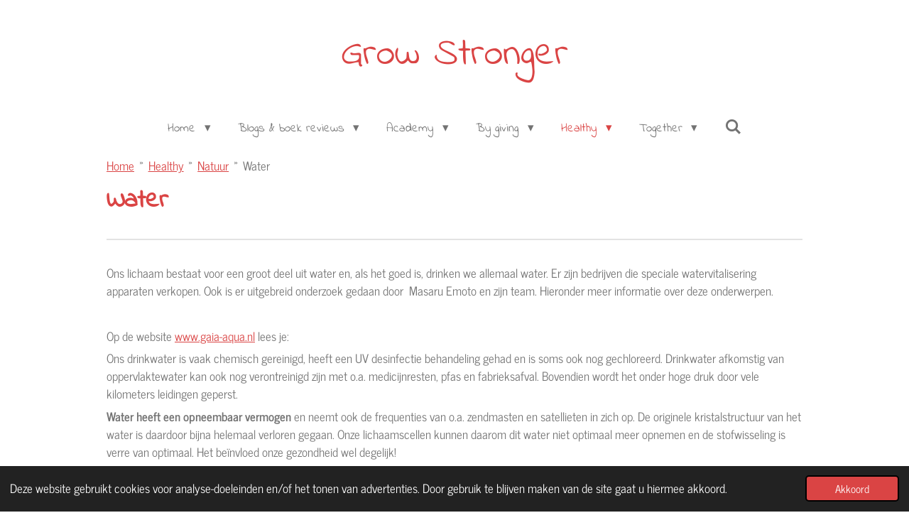

--- FILE ---
content_type: text/html; charset=UTF-8
request_url: https://www.growstronger.nl/healthy/natuur/water
body_size: 32231
content:
<!DOCTYPE html>
<html lang="nl">
    <head>
        <meta http-equiv="Content-Type" content="text/html; charset=utf-8">
        <meta name="viewport" content="width=device-width, initial-scale=1.0, maximum-scale=5.0">
        <meta http-equiv="X-UA-Compatible" content="IE=edge">
        <link rel="canonical" href="https://www.growstronger.nl/healthy/natuur/water">
        <link rel="sitemap" type="application/xml" href="https://www.growstronger.nl/sitemap.xml">
        <meta property="og:title" content="Water / Natuur / Healthy | Grow Stronger">
        <meta property="og:url" content="https://www.growstronger.nl/healthy/natuur/water">
        <base href="https://www.growstronger.nl/">
        <meta name="description" property="og:description" content="">
                <script nonce="5196e9b3fdef74ead2008edbdda015a1">
            
            window.JOUWWEB = window.JOUWWEB || {};
            window.JOUWWEB.application = window.JOUWWEB.application || {};
            window.JOUWWEB.application = {"backends":[{"domain":"jouwweb.nl","freeDomain":"jouwweb.site"},{"domain":"webador.com","freeDomain":"webadorsite.com"},{"domain":"webador.de","freeDomain":"webadorsite.com"},{"domain":"webador.fr","freeDomain":"webadorsite.com"},{"domain":"webador.es","freeDomain":"webadorsite.com"},{"domain":"webador.it","freeDomain":"webadorsite.com"},{"domain":"jouwweb.be","freeDomain":"jouwweb.site"},{"domain":"webador.ie","freeDomain":"webadorsite.com"},{"domain":"webador.co.uk","freeDomain":"webadorsite.com"},{"domain":"webador.at","freeDomain":"webadorsite.com"},{"domain":"webador.be","freeDomain":"webadorsite.com"},{"domain":"webador.ch","freeDomain":"webadorsite.com"},{"domain":"webador.ch","freeDomain":"webadorsite.com"},{"domain":"webador.mx","freeDomain":"webadorsite.com"},{"domain":"webador.com","freeDomain":"webadorsite.com"},{"domain":"webador.dk","freeDomain":"webadorsite.com"},{"domain":"webador.se","freeDomain":"webadorsite.com"},{"domain":"webador.no","freeDomain":"webadorsite.com"},{"domain":"webador.fi","freeDomain":"webadorsite.com"},{"domain":"webador.ca","freeDomain":"webadorsite.com"},{"domain":"webador.ca","freeDomain":"webadorsite.com"},{"domain":"webador.pl","freeDomain":"webadorsite.com"},{"domain":"webador.com.au","freeDomain":"webadorsite.com"},{"domain":"webador.nz","freeDomain":"webadorsite.com"}],"editorLocale":"nl-NL","editorTimezone":"Europe\/Amsterdam","editorLanguage":"nl","analytics4TrackingId":"G-E6PZPGE4QM","analyticsDimensions":[],"backendDomain":"www.jouwweb.nl","backendShortDomain":"jouwweb.nl","backendKey":"jouwweb-nl","freeWebsiteDomain":"jouwweb.site","noSsl":false,"build":{"reference":"634afd3"},"linkHostnames":["www.jouwweb.nl","www.webador.com","www.webador.de","www.webador.fr","www.webador.es","www.webador.it","www.jouwweb.be","www.webador.ie","www.webador.co.uk","www.webador.at","www.webador.be","www.webador.ch","fr.webador.ch","www.webador.mx","es.webador.com","www.webador.dk","www.webador.se","www.webador.no","www.webador.fi","www.webador.ca","fr.webador.ca","www.webador.pl","www.webador.com.au","www.webador.nz"],"assetsUrl":"https:\/\/assets.jwwb.nl","loginUrl":"https:\/\/www.jouwweb.nl\/inloggen","publishUrl":"https:\/\/www.jouwweb.nl\/v2\/website\/757955\/publish-proxy","adminUserOrIp":false,"pricing":{"plans":{"lite":{"amount":"700","currency":"EUR"},"pro":{"amount":"1200","currency":"EUR"},"business":{"amount":"2400","currency":"EUR"}},"yearlyDiscount":{"price":{"amount":"0","currency":"EUR"},"ratio":0,"percent":"0%","discountPrice":{"amount":"0","currency":"EUR"},"termPricePerMonth":{"amount":"0","currency":"EUR"},"termPricePerYear":{"amount":"0","currency":"EUR"}}},"hcUrl":{"add-product-variants":"https:\/\/help.jouwweb.nl\/hc\/nl\/articles\/28594307773201","basic-vs-advanced-shipping":"https:\/\/help.jouwweb.nl\/hc\/nl\/articles\/28594268794257","html-in-head":"https:\/\/help.jouwweb.nl\/hc\/nl\/articles\/28594336422545","link-domain-name":"https:\/\/help.jouwweb.nl\/hc\/nl\/articles\/28594325307409","optimize-for-mobile":"https:\/\/help.jouwweb.nl\/hc\/nl\/articles\/28594312927121","seo":"https:\/\/help.jouwweb.nl\/hc\/nl\/sections\/28507243966737","transfer-domain-name":"https:\/\/help.jouwweb.nl\/hc\/nl\/articles\/28594325232657","website-not-secure":"https:\/\/help.jouwweb.nl\/hc\/nl\/articles\/28594252935825"}};
            window.JOUWWEB.brand = {"type":"jouwweb","name":"JouwWeb","domain":"JouwWeb.nl","supportEmail":"support@jouwweb.nl"};
                    
                window.JOUWWEB = window.JOUWWEB || {};
                window.JOUWWEB.websiteRendering = {"locale":"nl-NL","timezone":"Europe\/Amsterdam","routes":{"api\/upload\/product-field":"\/_api\/upload\/product-field","checkout\/cart":"\/winkelwagen","payment":"\/bestelling-afronden\/:publicOrderId","payment\/forward":"\/bestelling-afronden\/:publicOrderId\/forward","public-order":"\/bestelling\/:publicOrderId","checkout\/authorize":"\/winkelwagen\/authorize\/:gateway","wishlist":"\/verlanglijst"}};
                                                    window.JOUWWEB.website = {"id":757955,"locale":"nl-NL","enabled":true,"title":"Grow Stronger","hasTitle":true,"roleOfLoggedInUser":null,"ownerLocale":"nl-NL","plan":"pro","freeWebsiteDomain":"jouwweb.site","backendKey":"jouwweb-nl","currency":"EUR","defaultLocale":"nl-NL","url":"https:\/\/www.growstronger.nl\/","homepageSegmentId":2828819,"category":"website","isOffline":false,"isPublished":true,"locales":["nl-NL"],"allowed":{"ads":false,"credits":true,"externalLinks":true,"slideshow":true,"customDefaultSlideshow":true,"hostedAlbums":true,"moderators":true,"mailboxQuota":1,"statisticsVisitors":true,"statisticsDetailed":true,"statisticsMonths":3,"favicon":true,"password":true,"freeDomains":0,"freeMailAccounts":1,"canUseLanguages":false,"fileUpload":true,"legacyFontSize":false,"webshop":true,"products":10,"imageText":false,"search":true,"audioUpload":true,"videoUpload":100,"allowDangerousForms":false,"allowHtmlCode":true,"mobileBar":true,"sidebar":true,"poll":false,"allowCustomForms":true,"allowBusinessListing":true,"allowCustomAnalytics":true,"allowAccountingLink":true,"digitalProducts":false,"sitemapElement":true},"mobileBar":{"enabled":true,"theme":"accent","email":{"active":false},"location":{"active":false},"phone":{"active":false},"whatsapp":{"active":false},"social":{"active":true,"network":"instagram","value":"growstronger.nl"}},"webshop":{"enabled":false,"currency":"EUR","taxEnabled":true,"taxInclusive":false,"vatDisclaimerVisible":false,"orderNotice":"<p>Indien u speciale wensen heeft kunt u deze doorgeven via het Opmerkingen-veld in de laatste stap.<\/p>","orderConfirmation":"<p>Hartelijk bedankt voor uw bestelling! U ontvangt zo spoedig mogelijk bericht van ons over de afhandeling van uw bestelling.<\/p>","freeShipping":true,"freeShippingAmount":"0.00","shippingDisclaimerVisible":false,"pickupAllowed":false,"couponAllowed":false,"detailsPageAvailable":true,"socialMediaVisible":true,"termsPage":null,"termsPageUrl":null,"extraTerms":null,"pricingVisible":true,"orderButtonVisible":true,"shippingAdvanced":false,"shippingAdvancedBackEnd":false,"soldOutVisible":true,"backInStockNotificationEnabled":false,"canAddProducts":true,"nextOrderNumber":2,"allowedServicePoints":[],"sendcloudConfigured":false,"sendcloudFallbackPublicKey":"a3d50033a59b4a598f1d7ce7e72aafdf","taxExemptionAllowed":true,"invoiceComment":null,"emptyCartVisible":true,"minimumOrderPrice":null,"productNumbersEnabled":false,"wishlistEnabled":false,"hideTaxOnCart":false},"isTreatedAsWebshop":false};                            window.JOUWWEB.cart = {"products":[],"coupon":null,"shippingCountryCode":null,"shippingChoice":null,"breakdown":[]};                            window.JOUWWEB.scripts = [];                        window.parent.JOUWWEB.colorPalette = window.JOUWWEB.colorPalette;
        </script>
                <title>Water / Natuur / Healthy | Grow Stronger</title>
                                            <link href="https://primary.jwwb.nl/public/k/y/o/temp-jwgowxjbzwtovqgrimkn/touch-icon-iphone.png?bust=1677173648" rel="apple-touch-icon" sizes="60x60">                                                <link href="https://primary.jwwb.nl/public/k/y/o/temp-jwgowxjbzwtovqgrimkn/touch-icon-ipad.png?bust=1677173648" rel="apple-touch-icon" sizes="76x76">                                                <link href="https://primary.jwwb.nl/public/k/y/o/temp-jwgowxjbzwtovqgrimkn/touch-icon-iphone-retina.png?bust=1677173648" rel="apple-touch-icon" sizes="120x120">                                                <link href="https://primary.jwwb.nl/public/k/y/o/temp-jwgowxjbzwtovqgrimkn/touch-icon-ipad-retina.png?bust=1677173648" rel="apple-touch-icon" sizes="152x152">                                                <link href="https://primary.jwwb.nl/public/k/y/o/temp-jwgowxjbzwtovqgrimkn/favicon.png?bust=1677173648" rel="shortcut icon">                                                <link href="https://primary.jwwb.nl/public/k/y/o/temp-jwgowxjbzwtovqgrimkn/favicon.png?bust=1677173648" rel="icon">                                                        <meta name="twitter:card" content="summary">
                                                    <script src="https://www.googletagmanager.com/gtag/js?id=UA-44977671-4" nonce="5196e9b3fdef74ead2008edbdda015a1" data-turbo-track="reload" async></script>
<script src="https://plausible.io/js/script.manual.js" nonce="5196e9b3fdef74ead2008edbdda015a1" data-turbo-track="reload" defer data-domain="shard5.jouwweb.nl"></script>
<link rel="stylesheet" type="text/css" href="https://gfonts.jwwb.nl/css?display=fallback&amp;family=News+Cycle%3A400%2C700%2C400italic%2C700italic%7CIndie+Flower%3A400%2C700%2C400italic%2C700italic" nonce="5196e9b3fdef74ead2008edbdda015a1" data-turbo-track="dynamic">
<script src="https://assets.jwwb.nl/assets/build/website-rendering/nl-NL.js?bust=af8dcdef13a1895089e9" nonce="5196e9b3fdef74ead2008edbdda015a1" data-turbo-track="reload" defer></script>
<script src="https://assets.jwwb.nl/assets/website-rendering/runtime.4835e39f538d0d17d46f.js?bust=e90f0e79d8291a81b415" nonce="5196e9b3fdef74ead2008edbdda015a1" data-turbo-track="reload" defer></script>
<script src="https://assets.jwwb.nl/assets/website-rendering/812.881ee67943804724d5af.js?bust=78ab7ad7d6392c42d317" nonce="5196e9b3fdef74ead2008edbdda015a1" data-turbo-track="reload" defer></script>
<script src="https://assets.jwwb.nl/assets/website-rendering/main.a9a7b35cd7f79178d360.js?bust=90b25e3a7431c9c7ef1c" nonce="5196e9b3fdef74ead2008edbdda015a1" data-turbo-track="reload" defer></script>
<link rel="preload" href="https://assets.jwwb.nl/assets/website-rendering/styles.c7a2b441bf8d633a2752.css?bust=45105d711e9f45e864c3" as="style">
<link rel="preload" href="https://assets.jwwb.nl/assets/website-rendering/fonts/icons-website-rendering/font/website-rendering.woff2?bust=bd2797014f9452dadc8e" as="font" crossorigin>
<link rel="preconnect" href="https://gfonts.jwwb.nl">
<link rel="stylesheet" type="text/css" href="https://assets.jwwb.nl/assets/website-rendering/styles.c7a2b441bf8d633a2752.css?bust=45105d711e9f45e864c3" nonce="5196e9b3fdef74ead2008edbdda015a1" data-turbo-track="dynamic">
<link rel="preconnect" href="https://assets.jwwb.nl">
<link rel="preconnect" href="https://www.google-analytics.com">
<link rel="stylesheet" type="text/css" href="https://primary.jwwb.nl/public/k/y/o/temp-jwgowxjbzwtovqgrimkn/style.css?bust=1769109055" nonce="5196e9b3fdef74ead2008edbdda015a1" data-turbo-track="dynamic">    </head>
    <body
        id="top"
        class="jw-is-no-slideshow jw-header-is-text jw-is-segment-page jw-is-frontend jw-is-no-sidebar jw-is-no-messagebar jw-is-no-touch-device jw-is-no-mobile"
                                    data-jouwweb-page="3417277"
                                                data-jouwweb-segment-id="3417277"
                                                data-jouwweb-segment-type="page"
                                                data-template-threshold="1020"
                                                data-template-name="clean&#x7C;blanco&#x7C;blanco-banner"
                            itemscope
        itemtype="https://schema.org/WebPage"
    >
                                    <meta itemprop="url" content="https://www.growstronger.nl/healthy/natuur/water">
        <a href="#main-content" class="jw-skip-link">
            Ga direct naar de hoofdinhoud        </a>
        <div class="jw-background"></div>
        <div class="jw-body">
            <div class="jw-mobile-menu jw-mobile-is-text js-mobile-menu">
            <button
            type="button"
            class="jw-mobile-menu__button jw-mobile-search-button"
            aria-label="Zoek binnen website"
        >
            <span class="jw-icon-search"></span>
        </button>
        <div class="jw-mobile-header jw-mobile-header--text">
        <a            class="jw-mobile-header-content"
                            href="/"
                        >
                                        <div class="jw-mobile-text">
                    Grow Stronger                </div>
                    </a>
    </div>

    
            <button
            type="button"
            class="jw-mobile-menu__button jw-mobile-toggle"
            aria-label="Open / sluit menu"
        >
            <span class="jw-icon-burger"></span>
        </button>
    </div>
    <div class="jw-mobile-menu-search jw-mobile-menu-search--hidden">
        <form
            action="/zoeken"
            method="get"
            class="jw-mobile-menu-search__box"
        >
            <input
                type="text"
                name="q"
                value=""
                placeholder="Zoeken..."
                class="jw-mobile-menu-search__input"
                aria-label="Zoeken"
            >
            <button type="submit" class="jw-btn jw-btn--style-flat jw-mobile-menu-search__button" aria-label="Zoeken">
                <span class="website-rendering-icon-search" aria-hidden="true"></span>
            </button>
            <button type="button" class="jw-btn jw-btn--style-flat jw-mobile-menu-search__button js-cancel-search" aria-label="Zoekopdracht annuleren">
                <span class="website-rendering-icon-cancel" aria-hidden="true"></span>
            </button>
        </form>
    </div>
            <div class="topmenu">
    <header>
        <div class="topmenu-inner js-topbar-content-container">
            <div class="jw-header-logo">
        <div
    class="jw-header jw-header-title-container jw-header-text jw-header-text-toggle"
    data-stylable="true"
>
    <a        id="jw-header-title"
        class="jw-header-title"
                    href="/"
            >
        Grow Stronger    </a>
</div>
</div>
            <nav class="menu jw-menu-copy">
                <ul
    id="jw-menu"
    class="jw-menu jw-menu-horizontal"
            >
            <li
    class="jw-menu-item jw-menu-has-submenu"
>
        <a        class="jw-menu-link"
        href="/"                                            data-page-link-id="2828819"
                            >
                <span class="">
            Home        </span>
                    <span class="jw-arrow jw-arrow-toplevel"></span>
            </a>
                    <ul
            class="jw-submenu"
                    >
                            <li
    class="jw-menu-item jw-menu-has-submenu"
>
        <a        class="jw-menu-link"
        href="/contact"                                            data-page-link-id="2837381"
                            >
                <span class="">
            Contact        </span>
                    <span class="jw-arrow"></span>
            </a>
                    <ul
            class="jw-submenu"
                    >
                            <li
    class="jw-menu-item"
>
        <a        class="jw-menu-link"
        href="/contact/disclaimer"                                            data-page-link-id="11686948"
                            >
                <span class="">
            Disclaimer        </span>
            </a>
                </li>
                            <li
    class="jw-menu-item"
>
        <a        class="jw-menu-link"
        href="/contact/privacy-statement"                                            data-page-link-id="5153925"
                            >
                <span class="">
            Privacy Statement        </span>
            </a>
                </li>
                    </ul>
        </li>
                            <li
    class="jw-menu-item jw-menu-has-submenu"
>
        <a        class="jw-menu-link"
        href="/bijzondere-gedichten"                                            data-page-link-id="3016793"
                            >
                <span class="">
            Bijzondere gedichten        </span>
                    <span class="jw-arrow"></span>
            </a>
                    <ul
            class="jw-submenu"
                    >
                            <li
    class="jw-menu-item"
>
        <a        class="jw-menu-link"
        href="/bijzondere-gedichten/bette-westera-verdichte-dierenverhalen"                                            data-page-link-id="4457028"
                            >
                <span class="">
            Bette Westera - verdichte dierenverhalen        </span>
            </a>
                </li>
                            <li
    class="jw-menu-item"
>
        <a        class="jw-menu-link"
        href="/bijzondere-gedichten/boeddha-accepteer-en-leef-het"                                            data-page-link-id="3404963"
                            >
                <span class="">
            Boeddha - accepteer en leef het        </span>
            </a>
                </li>
                            <li
    class="jw-menu-item"
>
        <a        class="jw-menu-link"
        href="/bijzondere-gedichten/brigit-rozestraten-als-niets-meer-moet"                                            data-page-link-id="3016800"
                            >
                <span class="">
            Brigit Rozestraten - als niets meer moet        </span>
            </a>
                </li>
                            <li
    class="jw-menu-item"
>
        <a        class="jw-menu-link"
        href="/bijzondere-gedichten/charlotte-joko-beck-every-moment-is-the-guru"                                            data-page-link-id="3016801"
                            >
                <span class="">
            Charlotte Joko Beck - every moment is the guru        </span>
            </a>
                </li>
                            <li
    class="jw-menu-item"
>
        <a        class="jw-menu-link"
        href="/bijzondere-gedichten/edward-ollem-begin"                                            data-page-link-id="17950229"
                            >
                <span class="">
            Edward Ollem - begin        </span>
            </a>
                </li>
                            <li
    class="jw-menu-item"
>
        <a        class="jw-menu-link"
        href="/bijzondere-gedichten/james-a-garfield-once-a-week"                                            data-page-link-id="3124560"
                            >
                <span class="">
            James A. Garfield - once a week        </span>
            </a>
                </li>
                            <li
    class="jw-menu-item"
>
        <a        class="jw-menu-link"
        href="/bijzondere-gedichten/juriaan-galavazi-dokter-juriaan-kies-voor"                                            data-page-link-id="31418751"
                            >
                <span class="">
            Juriaan Galavazi (Dokter Juriaan) - kies voor        </span>
            </a>
                </li>
                            <li
    class="jw-menu-item"
>
        <a        class="jw-menu-link"
        href="/bijzondere-gedichten/juriaan-galavazi-dokter-juriaan-leer-mij"                                            data-page-link-id="31414489"
                            >
                <span class="">
            Juriaan Galavazi (Dokter Juriaan) - leer mij        </span>
            </a>
                </li>
                            <li
    class="jw-menu-item"
>
        <a        class="jw-menu-link"
        href="/bijzondere-gedichten/juriaan-galavazi-dokter-juriaan-twijfel"                                            data-page-link-id="31333870"
                            >
                <span class="">
            Juriaan Galavazi  (Dokter Juriaan) - twijfel        </span>
            </a>
                </li>
                            <li
    class="jw-menu-item"
>
        <a        class="jw-menu-link"
        href="/bijzondere-gedichten/kahlil-gibran-je-kinderen-zijn-je-kinderen-niet"                                            data-page-link-id="3405333"
                            >
                <span class="">
            Kahlil Gibran - je kinderen zijn je kinderen niet        </span>
            </a>
                </li>
                            <li
    class="jw-menu-item"
>
        <a        class="jw-menu-link"
        href="/bijzondere-gedichten/napoleon-hill-tevredenheid"                                            data-page-link-id="8029499"
                            >
                <span class="">
            Napoleon Hill - tevredenheid        </span>
            </a>
                </li>
                            <li
    class="jw-menu-item"
>
        <a        class="jw-menu-link"
        href="/bijzondere-gedichten/nelson-mandela-loslaten"                                            data-page-link-id="3910909"
                            >
                <span class="">
            Nelson Mandela - loslaten        </span>
            </a>
                </li>
                            <li
    class="jw-menu-item"
>
        <a        class="jw-menu-link"
        href="/bijzondere-gedichten/prof-j-dequeker-het-gedicht"                                            data-page-link-id="3160439"
                            >
                <span class="">
            Prof J. Dequeker - het gedicht        </span>
            </a>
                </li>
                    </ul>
        </li>
                            <li
    class="jw-menu-item"
>
        <a        class="jw-menu-link"
        href="/mooie-spreuken-wijsheden"                                            data-page-link-id="2828908"
                            >
                <span class="">
            Mooie spreuken / wijsheden        </span>
            </a>
                </li>
                            <li
    class="jw-menu-item"
>
        <a        class="jw-menu-link"
        href="/over-deze-website"                                            data-page-link-id="2890346"
                            >
                <span class="">
            Over deze website        </span>
            </a>
                </li>
                            <li
    class="jw-menu-item jw-menu-has-submenu"
>
        <a        class="jw-menu-link"
        href="/marjolein-wagener"                                            data-page-link-id="2828910"
                            >
                <span class="">
            Marjolein Wagener        </span>
                    <span class="jw-arrow"></span>
            </a>
                    <ul
            class="jw-submenu"
                    >
                            <li
    class="jw-menu-item jw-menu-has-submenu"
>
        <a        class="jw-menu-link"
        href="/marjolein-wagener/boeken-films-podcasts"                                            data-page-link-id="4941691"
                            >
                <span class="">
            Boeken/films/podcasts        </span>
                    <span class="jw-arrow"></span>
            </a>
                    <ul
            class="jw-submenu"
                    >
                            <li
    class="jw-menu-item"
>
        <a        class="jw-menu-link"
        href="/marjolein-wagener/boeken-films-podcasts/gekeken-films-en-documentaires"                                            data-page-link-id="4941693"
                            >
                <span class="">
            Gekeken films en documentaires        </span>
            </a>
                </li>
                            <li
    class="jw-menu-item"
>
        <a        class="jw-menu-link"
        href="/marjolein-wagener/boeken-films-podcasts/gelezen-boeken"                                            data-page-link-id="4940480"
                            >
                <span class="">
            Gelezen boeken        </span>
            </a>
                </li>
                            <li
    class="jw-menu-item"
>
        <a        class="jw-menu-link"
        href="/marjolein-wagener/boeken-films-podcasts/theater-en-meer"                                            data-page-link-id="4941696"
                            >
                <span class="">
            Theater en meer        </span>
            </a>
                </li>
                    </ul>
        </li>
                            <li
    class="jw-menu-item"
>
        <a        class="jw-menu-link"
        href="/marjolein-wagener/donatie-overzicht"                                            data-page-link-id="3496706"
                            >
                <span class="">
            Donatie overzicht        </span>
            </a>
                </li>
                            <li
    class="jw-menu-item"
>
        <a        class="jw-menu-link"
        href="/marjolein-wagener/gebed-uit-het-boek-time-bender"                                            data-page-link-id="29436349"
                            >
                <span class="">
            Gebed uit het boek Time Bender        </span>
            </a>
                </li>
                            <li
    class="jw-menu-item"
>
        <a        class="jw-menu-link"
        href="/marjolein-wagener/mijn-toekomst"                                            data-page-link-id="3697049"
                            >
                <span class="">
            Mijn toekomst?        </span>
            </a>
                </li>
                            <li
    class="jw-menu-item"
>
        <a        class="jw-menu-link"
        href="/marjolein-wagener/mijn-droombaan-mijn-ikigai"                                            data-page-link-id="4460612"
                            >
                <span class="">
            Mijn droombaan / mijn Ikigai        </span>
            </a>
                </li>
                            <li
    class="jw-menu-item"
>
        <a        class="jw-menu-link"
        href="/marjolein-wagener/mijn-positieve-gezondheidsweb"                                            data-page-link-id="4291230"
                            >
                <span class="">
            Mijn positieve gezondheidsweb        </span>
            </a>
                </li>
                            <li
    class="jw-menu-item jw-menu-has-submenu"
>
        <a        class="jw-menu-link"
        href="/marjolein-wagener/persoonlijkheidstesten"                                            data-page-link-id="4941038"
                            >
                <span class="">
            Persoonlijkheidstesten        </span>
                    <span class="jw-arrow"></span>
            </a>
                    <ul
            class="jw-submenu"
                    >
                            <li
    class="jw-menu-item"
>
        <a        class="jw-menu-link"
        href="/marjolein-wagener/persoonlijkheidstesten/belbin-test"                                            data-page-link-id="3842795"
                            >
                <span class="">
            Belbin test        </span>
            </a>
                </li>
                            <li
    class="jw-menu-item"
>
        <a        class="jw-menu-link"
        href="/marjolein-wagener/persoonlijkheidstesten/blue-scan-next-level-scan"                                            data-page-link-id="10746050"
                            >
                <span class="">
            Blue Scan (Next Level Scan)        </span>
            </a>
                </li>
                            <li
    class="jw-menu-item"
>
        <a        class="jw-menu-link"
        href="/marjolein-wagener/persoonlijkheidstesten/hogwarts-sorting-hat"                                            data-page-link-id="30129136"
                            >
                <span class="">
            Hogwarts sorting hat        </span>
            </a>
                </li>
                            <li
    class="jw-menu-item"
>
        <a        class="jw-menu-link"
        href="/marjolein-wagener/persoonlijkheidstesten/human-design"                                            data-page-link-id="14837898"
                            >
                <span class="">
            Human Design        </span>
            </a>
                </li>
                            <li
    class="jw-menu-item"
>
        <a        class="jw-menu-link"
        href="/marjolein-wagener/persoonlijkheidstesten/ja-maar-test"                                            data-page-link-id="7625155"
                            >
                <span class="">
            Ja-maar test        </span>
            </a>
                </li>
                            <li
    class="jw-menu-item"
>
        <a        class="jw-menu-link"
        href="/marjolein-wagener/persoonlijkheidstesten/mapstell"                                            data-page-link-id="3405317"
                            >
                <span class="">
            MapsTell        </span>
            </a>
                </li>
                            <li
    class="jw-menu-item"
>
        <a        class="jw-menu-link"
        href="/marjolein-wagener/persoonlijkheidstesten/mbti-persoonlijkheidsmodel"                                            data-page-link-id="4940391"
                            >
                <span class="">
            MBTI persoonlijkheidsmodel        </span>
            </a>
                </li>
                            <li
    class="jw-menu-item"
>
        <a        class="jw-menu-link"
        href="/marjolein-wagener/persoonlijkheidstesten/mentality-test"                                            data-page-link-id="5499924"
                            >
                <span class="">
            Mentality test        </span>
            </a>
                </li>
                            <li
    class="jw-menu-item"
>
        <a        class="jw-menu-link"
        href="/marjolein-wagener/persoonlijkheidstesten/myers-briggs-16-personalities-test"                                            data-page-link-id="16915599"
                            >
                <span class="">
            Myers-Briggs / 16 Personalities test        </span>
            </a>
                </li>
                            <li
    class="jw-menu-item"
>
        <a        class="jw-menu-link"
        href="/marjolein-wagener/persoonlijkheidstesten/purpose-quiz"                                            data-page-link-id="16362466"
                            >
                <span class="">
            Purpose quiz        </span>
            </a>
                </li>
                    </ul>
        </li>
                            <li
    class="jw-menu-item jw-menu-has-submenu"
>
        <a        class="jw-menu-link"
        href="/marjolein-wagener/spiritueel"                                            data-page-link-id="3651013"
                            >
                <span class="">
            Spiritueel        </span>
                    <span class="jw-arrow"></span>
            </a>
                    <ul
            class="jw-submenu"
                    >
                            <li
    class="jw-menu-item"
>
        <a        class="jw-menu-link"
        href="/marjolein-wagener/spiritueel/geloofsverklaring"                                            data-page-link-id="3651106"
                            >
                <span class="">
            Geloofsverklaring        </span>
            </a>
                </li>
                            <li
    class="jw-menu-item"
>
        <a        class="jw-menu-link"
        href="/marjolein-wagener/spiritueel/manifesteren"                                            data-page-link-id="3651107"
                            >
                <span class="">
            Manifesteren        </span>
            </a>
                </li>
                    </ul>
        </li>
                            <li
    class="jw-menu-item"
>
        <a        class="jw-menu-link"
        href="/marjolein-wagener/wereld-wensen"                                            data-page-link-id="3171698"
                            >
                <span class="">
            Wereld wensen        </span>
            </a>
                </li>
                            <li
    class="jw-menu-item"
>
        <a        class="jw-menu-link"
        href="/marjolein-wagener/word-cloud"                                            data-page-link-id="4265184"
                            >
                <span class="">
            Word cloud        </span>
            </a>
                </li>
                    </ul>
        </li>
                            <li
    class="jw-menu-item"
>
        <a        class="jw-menu-link"
        href="/sitemap"                                            data-page-link-id="3037301"
                            >
                <span class="">
            Sitemap        </span>
            </a>
                </li>
                    </ul>
        </li>
            <li
    class="jw-menu-item jw-menu-has-submenu"
>
        <a        class="jw-menu-link"
        href="/blogs-boek-reviews"                                            data-page-link-id="7099928"
                            >
                <span class="">
            Blogs &amp; boek reviews        </span>
                    <span class="jw-arrow jw-arrow-toplevel"></span>
            </a>
                    <ul
            class="jw-submenu"
                    >
                            <li
    class="jw-menu-item"
>
        <a        class="jw-menu-link"
        href="/blogs-boek-reviews/five-minutes-blogs"                                            data-page-link-id="5176286"
                            >
                <span class="">
            Five minutes blogs        </span>
            </a>
                </li>
                            <li
    class="jw-menu-item"
>
        <a        class="jw-menu-link"
        href="/blogs-boek-reviews/boek-reviews"                                            data-page-link-id="5277926"
                            >
                <span class="">
            Boek reviews        </span>
            </a>
                </li>
                            <li
    class="jw-menu-item"
>
        <a        class="jw-menu-link"
        href="/blogs-boek-reviews/korte-verhalen"                                            data-page-link-id="4030217"
                            >
                <span class="">
            Korte verhalen        </span>
            </a>
                </li>
                            <li
    class="jw-menu-item jw-menu-has-submenu"
>
        <a        class="jw-menu-link"
        href="/blogs-boek-reviews/do-good-club-story"                                            data-page-link-id="4540412"
                            >
                <span class="">
            Do Good Club - Story        </span>
                    <span class="jw-arrow"></span>
            </a>
                    <ul
            class="jw-submenu"
                    >
                            <li
    class="jw-menu-item"
>
        <a        class="jw-menu-link"
        href="/blogs-boek-reviews/do-good-club-story/inleiding-niets-is-wat-het-lijkt"                                            data-page-link-id="4547869"
                            >
                <span class="">
            Inleiding &#039;Niets is wat het lijkt&#039;        </span>
            </a>
                </li>
                            <li
    class="jw-menu-item"
>
        <a        class="jw-menu-link"
        href="/blogs-boek-reviews/do-good-club-story/h1-dit-jaar-is-de-winnaar"                                            data-page-link-id="4547891"
                            >
                <span class="">
            H1 Dit jaar is de winnaar ...        </span>
            </a>
                </li>
                            <li
    class="jw-menu-item"
>
        <a        class="jw-menu-link"
        href="/blogs-boek-reviews/do-good-club-story/h2-the-do-good-club-helps"                                            data-page-link-id="4547896"
                            >
                <span class="">
            H2 The Do Good Club helps        </span>
            </a>
                </li>
                            <li
    class="jw-menu-item jw-menu-has-submenu"
>
        <a        class="jw-menu-link"
        href="/blogs-boek-reviews/do-good-club-story/h3-de-12-stappen-uitgelegd"                                            data-page-link-id="4547902"
                            >
                <span class="">
            H3 De 12 stappen uitgelegd        </span>
                    <span class="jw-arrow"></span>
            </a>
                    <ul
            class="jw-submenu"
                    >
                            <li
    class="jw-menu-item"
>
        <a        class="jw-menu-link"
        href="/blogs-boek-reviews/do-good-club-story/h3-de-12-stappen-uitgelegd/stap-1-wie"                                            data-page-link-id="4547907"
                            >
                <span class="">
            Stap 1 - Wie?        </span>
            </a>
                </li>
                            <li
    class="jw-menu-item"
>
        <a        class="jw-menu-link"
        href="/blogs-boek-reviews/do-good-club-story/h3-de-12-stappen-uitgelegd/stap-2-uitdagingen"                                            data-page-link-id="4547905"
                            >
                <span class="">
            Stap 2 - Uitdagingen        </span>
            </a>
                </li>
                            <li
    class="jw-menu-item"
>
        <a        class="jw-menu-link"
        href="/blogs-boek-reviews/do-good-club-story/h3-de-12-stappen-uitgelegd/stap-3-positieve-gezondheidsweb"                                            data-page-link-id="4548429"
                            >
                <span class="">
            Stap 3 - Positieve gezondheidsweb        </span>
            </a>
                </li>
                            <li
    class="jw-menu-item"
>
        <a        class="jw-menu-link"
        href="/blogs-boek-reviews/do-good-club-story/h3-de-12-stappen-uitgelegd/stap-4-geld"                                            data-page-link-id="4548450"
                            >
                <span class="">
            Stap 4 - Geld        </span>
            </a>
                </li>
                            <li
    class="jw-menu-item"
>
        <a        class="jw-menu-link"
        href="/blogs-boek-reviews/do-good-club-story/h3-de-12-stappen-uitgelegd/stap-5-groot-durven-dromen"                                            data-page-link-id="4548456"
                            >
                <span class="">
            Stap 5 - Groot (durven) dromen        </span>
            </a>
                </li>
                            <li
    class="jw-menu-item"
>
        <a        class="jw-menu-link"
        href="/blogs-boek-reviews/do-good-club-story/h3-de-12-stappen-uitgelegd/stap-6-pay-it-forward"                                            data-page-link-id="4548458"
                            >
                <span class="">
            Stap 6 - Pay-it forward        </span>
            </a>
                </li>
                            <li
    class="jw-menu-item"
>
        <a        class="jw-menu-link"
        href="/blogs-boek-reviews/do-good-club-story/h3-de-12-stappen-uitgelegd/stap-7-happy"                                            data-page-link-id="4548467"
                            >
                <span class="">
            Stap 7 - Happy        </span>
            </a>
                </li>
                            <li
    class="jw-menu-item"
>
        <a        class="jw-menu-link"
        href="/blogs-boek-reviews/do-good-club-story/h3-de-12-stappen-uitgelegd/stap-8-boeken-awareness"                                            data-page-link-id="4548474"
                            >
                <span class="">
            Stap 8 - Boeken / Awareness        </span>
            </a>
                </li>
                            <li
    class="jw-menu-item"
>
        <a        class="jw-menu-link"
        href="/blogs-boek-reviews/do-good-club-story/h3-de-12-stappen-uitgelegd/stap-9-vrije-tijd"                                            data-page-link-id="4548480"
                            >
                <span class="">
            Stap 9 - Vrije tijd        </span>
            </a>
                </li>
                            <li
    class="jw-menu-item"
>
        <a        class="jw-menu-link"
        href="/blogs-boek-reviews/do-good-club-story/h3-de-12-stappen-uitgelegd/stap-10-dankbaarheid"                                            data-page-link-id="4548483"
                            >
                <span class="">
            Stap 10 - Dankbaarheid        </span>
            </a>
                </li>
                            <li
    class="jw-menu-item"
>
        <a        class="jw-menu-link"
        href="/blogs-boek-reviews/do-good-club-story/h3-de-12-stappen-uitgelegd/stap-11-geboorteverhaal-en-meer"                                            data-page-link-id="4548494"
                            >
                <span class="">
            Stap 11 - Geboorteverhaal en meer        </span>
            </a>
                </li>
                            <li
    class="jw-menu-item"
>
        <a        class="jw-menu-link"
        href="/blogs-boek-reviews/do-good-club-story/h3-de-12-stappen-uitgelegd/stap-12-retraite"                                            data-page-link-id="4548498"
                            >
                <span class="">
            Stap 12 - Retraite        </span>
            </a>
                </li>
                    </ul>
        </li>
                            <li
    class="jw-menu-item"
>
        <a        class="jw-menu-link"
        href="/blogs-boek-reviews/do-good-club-story/h4-elk-afscheid-is-een-nieuw-begin"                                            data-page-link-id="4548561"
                            >
                <span class="">
            H4 Elk afscheid is een nieuw begin        </span>
            </a>
                </li>
                            <li
    class="jw-menu-item"
>
        <a        class="jw-menu-link"
        href="/blogs-boek-reviews/do-good-club-story/de-8-hoofdrolspeelsters"                                            data-page-link-id="4629578"
                            >
                <span class="">
            De 8 hoofdrolspeelsters        </span>
            </a>
                </li>
                    </ul>
        </li>
                    </ul>
        </li>
            <li
    class="jw-menu-item jw-menu-has-submenu"
>
        <a        class="jw-menu-link"
        href="/academy"                                            data-page-link-id="3055444"
                            >
                <span class="">
            Academy        </span>
                    <span class="jw-arrow jw-arrow-toplevel"></span>
            </a>
                    <ul
            class="jw-submenu"
                    >
                            <li
    class="jw-menu-item jw-menu-has-submenu"
>
        <a        class="jw-menu-link"
        href="/academy/geld"                                            data-page-link-id="3156468"
                            >
                <span class="">
            Geld        </span>
                    <span class="jw-arrow"></span>
            </a>
                    <ul
            class="jw-submenu"
                    >
                            <li
    class="jw-menu-item"
>
        <a        class="jw-menu-link"
        href="/academy/geld/basisinkomen"                                            data-page-link-id="2865276"
                            >
                <span class="">
            Basisinkomen        </span>
            </a>
                </li>
                            <li
    class="jw-menu-item"
>
        <a        class="jw-menu-link"
        href="/academy/geld/economie-en-meer"                                            data-page-link-id="3125465"
                            >
                <span class="">
            Economie en meer        </span>
            </a>
                </li>
                            <li
    class="jw-menu-item"
>
        <a        class="jw-menu-link"
        href="/academy/geld/fi-re-methode"                                            data-page-link-id="5010826"
                            >
                <span class="">
            FI (RE) methode        </span>
            </a>
                </li>
                            <li
    class="jw-menu-item"
>
        <a        class="jw-menu-link"
        href="/academy/geld/kinderen-en-geld"                                            data-page-link-id="4447121"
                            >
                <span class="">
            Kinderen en geld        </span>
            </a>
                </li>
                            <li
    class="jw-menu-item"
>
        <a        class="jw-menu-link"
        href="/academy/geld/think-and-grow-rich-n-hill"                                            data-page-link-id="3651135"
                            >
                <span class="">
            Think and Grow Rich, N. Hill        </span>
            </a>
                </li>
                            <li
    class="jw-menu-item"
>
        <a        class="jw-menu-link"
        href="/academy/geld/vrouwen-en-geld"                                            data-page-link-id="4089727"
                            >
                <span class="">
            Vrouwen en geld        </span>
            </a>
                </li>
                            <li
    class="jw-menu-item"
>
        <a        class="jw-menu-link"
        href="/academy/geld/wijzer-in-geldzaken"                                            data-page-link-id="3160348"
                            >
                <span class="">
            Wijzer in geldzaken        </span>
            </a>
                </li>
                    </ul>
        </li>
                            <li
    class="jw-menu-item"
>
        <a        class="jw-menu-link"
        href="/academy/groot-durven-dromen"                                            data-page-link-id="3697091"
                            >
                <span class="">
            Groot (durven) dromen        </span>
            </a>
                </li>
                            <li
    class="jw-menu-item jw-menu-has-submenu"
>
        <a        class="jw-menu-link"
        href="/academy/om-scholing"                                            data-page-link-id="2865245"
                            >
                <span class="">
            (Om)scholing        </span>
                    <span class="jw-arrow"></span>
            </a>
                    <ul
            class="jw-submenu"
                    >
                            <li
    class="jw-menu-item jw-menu-has-submenu"
>
        <a        class="jw-menu-link"
        href="/academy/om-scholing/basisonderwijs"                                            data-page-link-id="2911798"
                            >
                <span class="">
            Basisonderwijs        </span>
                    <span class="jw-arrow"></span>
            </a>
                    <ul
            class="jw-submenu"
                    >
                            <li
    class="jw-menu-item jw-menu-has-submenu"
>
        <a        class="jw-menu-link"
        href="/academy/om-scholing/basisonderwijs/bijzondere-leerzame-lessen"                                            data-page-link-id="3704016"
                            >
                <span class="">
            Bijzondere leerzame lessen        </span>
                    <span class="jw-arrow"></span>
            </a>
                    <ul
            class="jw-submenu"
                    >
                            <li
    class="jw-menu-item"
>
        <a        class="jw-menu-link"
        href="/academy/om-scholing/basisonderwijs/bijzondere-leerzame-lessen/lessen-in-geluk"                                            data-page-link-id="3037382"
                            >
                <span class="">
            Lessen in geluk        </span>
            </a>
                </li>
                            <li
    class="jw-menu-item"
>
        <a        class="jw-menu-link"
        href="/academy/om-scholing/basisonderwijs/bijzondere-leerzame-lessen/techniek"                                            data-page-link-id="4162373"
                            >
                <span class="">
            Techniek        </span>
            </a>
                </li>
                            <li
    class="jw-menu-item"
>
        <a        class="jw-menu-link"
        href="/academy/om-scholing/basisonderwijs/bijzondere-leerzame-lessen/snuffelcollege-en-kwispellezen"                                            data-page-link-id="3757616"
                            >
                <span class="">
            SnuffelCollege en Kwispellezen        </span>
            </a>
                </li>
                            <li
    class="jw-menu-item"
>
        <a        class="jw-menu-link"
        href="/academy/om-scholing/basisonderwijs/bijzondere-leerzame-lessen/taal-en-rekendans"                                            data-page-link-id="3158972"
                            >
                <span class="">
            Taal- en rekendans        </span>
            </a>
                </li>
                            <li
    class="jw-menu-item"
>
        <a        class="jw-menu-link"
        href="/academy/om-scholing/basisonderwijs/bijzondere-leerzame-lessen/vormtekenen"                                            data-page-link-id="3145152"
                            >
                <span class="">
            Vormtekenen        </span>
            </a>
                </li>
                            <li
    class="jw-menu-item"
>
        <a        class="jw-menu-link"
        href="/academy/om-scholing/basisonderwijs/bijzondere-leerzame-lessen/omgaan-met-geld"                                            data-page-link-id="3112785"
                            >
                <span class="">
            Omgaan met geld        </span>
            </a>
                </li>
                    </ul>
        </li>
                            <li
    class="jw-menu-item"
>
        <a        class="jw-menu-link"
        href="/academy/om-scholing/basisonderwijs/democratisch-onderwijs"                                            data-page-link-id="3122876"
                            >
                <span class="">
            Democratisch onderwijs        </span>
            </a>
                </li>
                            <li
    class="jw-menu-item"
>
        <a        class="jw-menu-link"
        href="/academy/om-scholing/basisonderwijs/hoogbegaafdheid"                                            data-page-link-id="3750283"
                            >
                <span class="">
            Hoogbegaafdheid        </span>
            </a>
                </li>
                            <li
    class="jw-menu-item"
>
        <a        class="jw-menu-link"
        href="/academy/om-scholing/basisonderwijs/iederwijs-sudbury-valley-school"                                            data-page-link-id="29435752"
                            >
                <span class="">
            Iederwijs - Sudbury Valley School        </span>
            </a>
                </li>
                            <li
    class="jw-menu-item"
>
        <a        class="jw-menu-link"
        href="/academy/om-scholing/basisonderwijs/lumiar-natuurlijk-leren"                                            data-page-link-id="2949868"
                            >
                <span class="">
            Lumiar - natuurlijk leren        </span>
            </a>
                </li>
                            <li
    class="jw-menu-item"
>
        <a        class="jw-menu-link"
        href="/academy/om-scholing/basisonderwijs/positief-onderwijs"                                            data-page-link-id="19151102"
                            >
                <span class="">
            Positief onderwijs        </span>
            </a>
                </li>
                            <li
    class="jw-menu-item"
>
        <a        class="jw-menu-link"
        href="/academy/om-scholing/basisonderwijs/schoolontbijt-en-of-lunch"                                            data-page-link-id="3471451"
                            >
                <span class="">
            Schoolontbijt en/of lunch        </span>
            </a>
                </li>
                            <li
    class="jw-menu-item"
>
        <a        class="jw-menu-link"
        href="/academy/om-scholing/basisonderwijs/unschooling-thuis-onderwijs"                                            data-page-link-id="3122870"
                            >
                <span class="">
            Unschooling = thuis onderwijs        </span>
            </a>
                </li>
                            <li
    class="jw-menu-item"
>
        <a        class="jw-menu-link"
        href="/academy/om-scholing/basisonderwijs/vrije-school-antroposofisch"                                            data-page-link-id="2949889"
                            >
                <span class="">
            Vrije School - antroposofisch        </span>
            </a>
                </li>
                    </ul>
        </li>
                            <li
    class="jw-menu-item"
>
        <a        class="jw-menu-link"
        href="/academy/om-scholing/middelbaar-onderwijs-challenge-day"                                            data-page-link-id="3522712"
                            >
                <span class="">
            Middelbaar onderwijs - Challenge day        </span>
            </a>
                </li>
                            <li
    class="jw-menu-item jw-menu-has-submenu"
>
        <a        class="jw-menu-link"
        href="/academy/om-scholing/diverse-onderwerpen"                                            data-page-link-id="3156610"
                            >
                <span class="">
            Diverse onderwerpen        </span>
                    <span class="jw-arrow"></span>
            </a>
                    <ul
            class="jw-submenu"
                    >
                            <li
    class="jw-menu-item"
>
        <a        class="jw-menu-link"
        href="/academy/om-scholing/diverse-onderwerpen/bewustzijn-consciousness"                                            data-page-link-id="3170296"
                            >
                <span class="">
            Bewustzijn, consciousness        </span>
            </a>
                </li>
                            <li
    class="jw-menu-item"
>
        <a        class="jw-menu-link"
        href="/academy/om-scholing/diverse-onderwerpen/filosofie"                                            data-page-link-id="2986818"
                            >
                <span class="">
            Filosofie        </span>
            </a>
                </li>
                            <li
    class="jw-menu-item"
>
        <a        class="jw-menu-link"
        href="/academy/om-scholing/diverse-onderwerpen/geweldloze-communicatie"                                            data-page-link-id="4456616"
                            >
                <span class="">
            Geweldloze communicatie        </span>
            </a>
                </li>
                            <li
    class="jw-menu-item"
>
        <a        class="jw-menu-link"
        href="/academy/om-scholing/diverse-onderwerpen/kosmos-universum-het-veld"                                            data-page-link-id="2989418"
                            >
                <span class="">
            Kosmos / universum / het veld        </span>
            </a>
                </li>
                            <li
    class="jw-menu-item"
>
        <a        class="jw-menu-link"
        href="/academy/om-scholing/diverse-onderwerpen/public-speaking-presentation"                                            data-page-link-id="3545397"
                            >
                <span class="">
            Public speaking / presentation        </span>
            </a>
                </li>
                            <li
    class="jw-menu-item"
>
        <a        class="jw-menu-link"
        href="/academy/om-scholing/diverse-onderwerpen/temperamenten"                                            data-page-link-id="3392391"
                            >
                <span class="">
            Temperamenten        </span>
            </a>
                </li>
                            <li
    class="jw-menu-item"
>
        <a        class="jw-menu-link"
        href="/academy/om-scholing/diverse-onderwerpen/wetenschap-techniek"                                            data-page-link-id="3015225"
                            >
                <span class="">
            Wetenschap / techniek        </span>
            </a>
                </li>
                    </ul>
        </li>
                            <li
    class="jw-menu-item jw-menu-has-submenu"
>
        <a        class="jw-menu-link"
        href="/academy/om-scholing/persoonlijke-ontwikkeling"                                            data-page-link-id="3156589"
                            >
                <span class="">
            Persoonlijke ontwikkeling        </span>
                    <span class="jw-arrow"></span>
            </a>
                    <ul
            class="jw-submenu"
                    >
                            <li
    class="jw-menu-item"
>
        <a        class="jw-menu-link"
        href="/academy/om-scholing/persoonlijke-ontwikkeling/academie-voor-ouders"                                            data-page-link-id="2865253"
                            >
                <span class="">
            Academie voor ouders        </span>
            </a>
                </li>
                            <li
    class="jw-menu-item"
>
        <a        class="jw-menu-link"
        href="/academy/om-scholing/persoonlijke-ontwikkeling/enneagram-college"                                            data-page-link-id="3173058"
                            >
                <span class="">
            Enneagram College        </span>
            </a>
                </li>
                            <li
    class="jw-menu-item"
>
        <a        class="jw-menu-link"
        href="/academy/om-scholing/persoonlijke-ontwikkeling/impulsa-antroposofie"                                            data-page-link-id="4190740"
                            >
                <span class="">
            ImpulsA - Antroposofie        </span>
            </a>
                </li>
                            <li
    class="jw-menu-item"
>
        <a        class="jw-menu-link"
        href="/academy/om-scholing/persoonlijke-ontwikkeling/instituut-voor-biografiek"                                            data-page-link-id="8901631"
                            >
                <span class="">
            Instituut voor Biografiek        </span>
            </a>
                </li>
                            <li
    class="jw-menu-item"
>
        <a        class="jw-menu-link"
        href="/academy/om-scholing/persoonlijke-ontwikkeling/integrale-coaching-opleiding"                                            data-page-link-id="12961967"
                            >
                <span class="">
            Integrale Coaching opleiding        </span>
            </a>
                </li>
                            <li
    class="jw-menu-item"
>
        <a        class="jw-menu-link"
        href="/academy/om-scholing/persoonlijke-ontwikkeling/itip-school-voor-leven-en-werk"                                            data-page-link-id="4162629"
                            >
                <span class="">
            ITIP School voor leven en werk        </span>
            </a>
                </li>
                            <li
    class="jw-menu-item"
>
        <a        class="jw-menu-link"
        href="/academy/om-scholing/persoonlijke-ontwikkeling/leonardushoeve-jan-silvia"                                            data-page-link-id="3411263"
                            >
                <span class="">
            Leonardushoeve, Jan &amp; Silvia        </span>
            </a>
                </li>
                            <li
    class="jw-menu-item"
>
        <a        class="jw-menu-link"
        href="/academy/om-scholing/persoonlijke-ontwikkeling/school-for-moral-ambition"                                            data-page-link-id="21805763"
                            >
                <span class="">
            School for Moral Ambition        </span>
            </a>
                </li>
                            <li
    class="jw-menu-item"
>
        <a        class="jw-menu-link"
        href="/academy/om-scholing/persoonlijke-ontwikkeling/school-of-womanly-arts"                                            data-page-link-id="3156592"
                            >
                <span class="">
            School of Womanly Arts        </span>
            </a>
                </li>
                            <li
    class="jw-menu-item"
>
        <a        class="jw-menu-link"
        href="/academy/om-scholing/persoonlijke-ontwikkeling/school-voor-zijnsorientatie"                                            data-page-link-id="4162608"
                            >
                <span class="">
            School voor Zijnsoriëntatie        </span>
            </a>
                </li>
                            <li
    class="jw-menu-item"
>
        <a        class="jw-menu-link"
        href="/academy/om-scholing/persoonlijke-ontwikkeling/tientjes-academie-nlp"                                            data-page-link-id="2865257"
                            >
                <span class="">
            Tientjes Academie - NLP        </span>
            </a>
                </li>
                            <li
    class="jw-menu-item"
>
        <a        class="jw-menu-link"
        href="/academy/om-scholing/persoonlijke-ontwikkeling/trinfinity-academy-b-massaro"                                            data-page-link-id="2986466"
                            >
                <span class="">
            Trinfinity Academy, B. Massaro        </span>
            </a>
                </li>
                            <li
    class="jw-menu-item"
>
        <a        class="jw-menu-link"
        href="/academy/om-scholing/persoonlijke-ontwikkeling/ur-academie-monique-timmers"                                            data-page-link-id="30400413"
                            >
                <span class="">
            UR-Academie, Monique Timmers        </span>
            </a>
                </li>
                    </ul>
        </li>
                    </ul>
        </li>
                            <li
    class="jw-menu-item jw-menu-has-submenu"
>
        <a        class="jw-menu-link"
        href="/academy/ondernemen"                                            data-page-link-id="2828892"
                            >
                <span class="">
            Ondernemen        </span>
                    <span class="jw-arrow"></span>
            </a>
                    <ul
            class="jw-submenu"
                    >
                            <li
    class="jw-menu-item"
>
        <a        class="jw-menu-link"
        href="/academy/ondernemen/boeken-over-ondernemen"                                            data-page-link-id="12962641"
                            >
                <span class="">
            Boeken over ondernemen        </span>
            </a>
                </li>
                            <li
    class="jw-menu-item"
>
        <a        class="jw-menu-link"
        href="/academy/ondernemen/holacracy-radicaal-besturingsmodel"                                            data-page-link-id="4192988"
                            >
                <span class="">
            Holacracy, radicaal besturingsmodel        </span>
            </a>
                </li>
                            <li
    class="jw-menu-item"
>
        <a        class="jw-menu-link"
        href="/academy/ondernemen/itip-organisatieontwikkeling"                                            data-page-link-id="12962253"
                            >
                <span class="">
            ITIP organisatieontwikkeling        </span>
            </a>
                </li>
                            <li
    class="jw-menu-item"
>
        <a        class="jw-menu-link"
        href="/academy/ondernemen/ivo-bieleveldt-6-ondernemertips"                                            data-page-link-id="3124573"
                            >
                <span class="">
            Ivo Bieleveldt, 6 ondernemertips        </span>
            </a>
                </li>
                            <li
    class="jw-menu-item"
>
        <a        class="jw-menu-link"
        href="/academy/ondernemen/marketing-o-a-jay-abraham"                                            data-page-link-id="2951178"
                            >
                <span class="">
            Marketing o.a. Jay Abraham        </span>
            </a>
                </li>
                            <li
    class="jw-menu-item"
>
        <a        class="jw-menu-link"
        href="/academy/ondernemen/netwerken"                                            data-page-link-id="3612803"
                            >
                <span class="">
            Netwerken        </span>
            </a>
                </li>
                            <li
    class="jw-menu-item"
>
        <a        class="jw-menu-link"
        href="/academy/ondernemen/semler-democratisch-leidinggeven"                                            data-page-link-id="2945253"
                            >
                <span class="">
            Semler, democratisch leidinggeven        </span>
            </a>
                </li>
                            <li
    class="jw-menu-item"
>
        <a        class="jw-menu-link"
        href="/academy/ondernemen/sociaal-ondernemerschap"                                            data-page-link-id="7394778"
                            >
                <span class="">
            Sociaal ondernemerschap        </span>
            </a>
                </li>
                            <li
    class="jw-menu-item"
>
        <a        class="jw-menu-link"
        href="/academy/ondernemen/veerhuis-deelgenootschap"                                            data-page-link-id="4419737"
                            >
                <span class="">
            Veerhuis, DeelGenootschap        </span>
            </a>
                </li>
                    </ul>
        </li>
                            <li
    class="jw-menu-item jw-menu-has-submenu"
>
        <a        class="jw-menu-link"
        href="/academy/werk-zoeken"                                            data-page-link-id="3518463"
                            >
                <span class="">
            Werk zoeken        </span>
                    <span class="jw-arrow"></span>
            </a>
                    <ul
            class="jw-submenu"
                    >
                            <li
    class="jw-menu-item"
>
        <a        class="jw-menu-link"
        href="/academy/werk-zoeken/eerst-bellen-dan-solliciteren"                                            data-page-link-id="14970521"
                            >
                <span class="">
            Eerst bellen, dan solliciteren        </span>
            </a>
                </li>
                            <li
    class="jw-menu-item"
>
        <a        class="jw-menu-link"
        href="/academy/werk-zoeken/gallup-q12-pyramid"                                            data-page-link-id="14666944"
                            >
                <span class="">
            Gallup Q12 pyramid        </span>
            </a>
                </li>
                            <li
    class="jw-menu-item"
>
        <a        class="jw-menu-link"
        href="/academy/werk-zoeken/ikigai-vind-je-purpose"                                            data-page-link-id="19555623"
                            >
                <span class="">
            Ikigai, vind je purpose        </span>
            </a>
                </li>
                            <li
    class="jw-menu-item"
>
        <a        class="jw-menu-link"
        href="/academy/werk-zoeken/linkedin-tips"                                            data-page-link-id="4264757"
                            >
                <span class="">
            LinkedIn tips        </span>
            </a>
                </li>
                            <li
    class="jw-menu-item"
>
        <a        class="jw-menu-link"
        href="/academy/werk-zoeken/loopbaanbegeleding"                                            data-page-link-id="12961848"
                            >
                <span class="">
            Loopbaanbegeleding        </span>
            </a>
                </li>
                            <li
    class="jw-menu-item"
>
        <a        class="jw-menu-link"
        href="/academy/werk-zoeken/reiskosten-woon-werk"                                            data-page-link-id="5008081"
                            >
                <span class="">
            Reiskosten woon-werk        </span>
            </a>
                </li>
                            <li
    class="jw-menu-item"
>
        <a        class="jw-menu-link"
        href="/academy/werk-zoeken/belangrijke-vragen"                                            data-page-link-id="15069662"
                            >
                <span class="">
            Belangrijke vragen        </span>
            </a>
                </li>
                    </ul>
        </li>
                    </ul>
        </li>
            <li
    class="jw-menu-item jw-menu-has-submenu"
>
        <a        class="jw-menu-link"
        href="/by-giving"                                            data-page-link-id="3055450"
                            >
                <span class="">
            By giving        </span>
                    <span class="jw-arrow jw-arrow-toplevel"></span>
            </a>
                    <ul
            class="jw-submenu"
                    >
                            <li
    class="jw-menu-item jw-menu-has-submenu"
>
        <a        class="jw-menu-link"
        href="/by-giving/spiritualiteit"                                            data-page-link-id="2828886"
                            >
                <span class="">
            Spiritualiteit        </span>
                    <span class="jw-arrow"></span>
            </a>
                    <ul
            class="jw-submenu"
                    >
                            <li
    class="jw-menu-item"
>
        <a        class="jw-menu-link"
        href="/by-giving/spiritualiteit/access-consciousness"                                            data-page-link-id="14742904"
                            >
                <span class="">
            Access Consciousness        </span>
            </a>
                </li>
                            <li
    class="jw-menu-item"
>
        <a        class="jw-menu-link"
        href="/by-giving/spiritualiteit/affirmaties-louise-hay"                                            data-page-link-id="3015316"
                            >
                <span class="">
            Affirmaties, Louise Hay        </span>
            </a>
                </li>
                            <li
    class="jw-menu-item"
>
        <a        class="jw-menu-link"
        href="/by-giving/spiritualiteit/akasha-kroniek"                                            data-page-link-id="4162428"
                            >
                <span class="">
            Akasha Kroniek        </span>
            </a>
                </li>
                            <li
    class="jw-menu-item"
>
        <a        class="jw-menu-link"
        href="/by-giving/spiritualiteit/avatar-cursus-harry-palmer"                                            data-page-link-id="3060217"
                            >
                <span class="">
            Avatar cursus, Harry Palmer        </span>
            </a>
                </li>
                            <li
    class="jw-menu-item"
>
        <a        class="jw-menu-link"
        href="/by-giving/spiritualiteit/deepak-chopra"                                            data-page-link-id="4118786"
                            >
                <span class="">
            Deepak Chopra        </span>
            </a>
                </li>
                            <li
    class="jw-menu-item"
>
        <a        class="jw-menu-link"
        href="/by-giving/spiritualiteit/de-6-basisoefeningen-rudolf-steiner"                                            data-page-link-id="4445561"
                            >
                <span class="">
            De 6 basisoefeningen, Rudolf Steiner        </span>
            </a>
                </li>
                            <li
    class="jw-menu-item"
>
        <a        class="jw-menu-link"
        href="/by-giving/spiritualiteit/de-vierde-dimensie-ki-hans-peter-roel"                                            data-page-link-id="4686493"
                            >
                <span class="">
            De vierde dimensie / Ki, Hans Peter Roel        </span>
            </a>
                </li>
                            <li
    class="jw-menu-item"
>
        <a        class="jw-menu-link"
        href="/by-giving/spiritualiteit/focusing-eugene-gendlin"                                            data-page-link-id="12594731"
                            >
                <span class="">
            Focusing, Eugene Gendlin        </span>
            </a>
                </li>
                            <li
    class="jw-menu-item"
>
        <a        class="jw-menu-link"
        href="/by-giving/spiritualiteit/grabovoi-numbers-grigory-petrovich-grabovoy"                                            data-page-link-id="5007242"
                            >
                <span class="">
            Grabovoi Numbers, Grigory Petrovich Grabovoy        </span>
            </a>
                </li>
                            <li
    class="jw-menu-item"
>
        <a        class="jw-menu-link"
        href="/by-giving/spiritualiteit/het-intentie-effect-lynne-mctaggart"                                            data-page-link-id="3410728"
                            >
                <span class="">
            Het intentie effect, Lynne McTaggart        </span>
            </a>
                </li>
                            <li
    class="jw-menu-item"
>
        <a        class="jw-menu-link"
        href="/by-giving/spiritualiteit/ho-oponopono"                                            data-page-link-id="4309543"
                            >
                <span class="">
            Ho&#039;oponopono        </span>
            </a>
                </li>
                            <li
    class="jw-menu-item"
>
        <a        class="jw-menu-link"
        href="/by-giving/spiritualiteit/manifesteren-dr-wayne-dyer"                                            data-page-link-id="10088039"
                            >
                <span class="">
            Manifesteren, Dr. Wayne Dyer        </span>
            </a>
                </li>
                            <li
    class="jw-menu-item"
>
        <a        class="jw-menu-link"
        href="/by-giving/spiritualiteit/master-key-system-f-haanel"                                            data-page-link-id="3026633"
                            >
                <span class="">
            Master Key System, F. Haanel        </span>
            </a>
                </li>
                            <li
    class="jw-menu-item"
>
        <a        class="jw-menu-link"
        href="/by-giving/spiritualiteit/oneness-innerlijke-verdieping"                                            data-page-link-id="3157319"
                            >
                <span class="">
            Oneness, Innerlijke verdieping        </span>
            </a>
                </li>
                            <li
    class="jw-menu-item"
>
        <a        class="jw-menu-link"
        href="/by-giving/spiritualiteit/overtref-jezelf-jean-houston"                                            data-page-link-id="4557829"
                            >
                <span class="">
            Overtref jezelf, Jean Houston        </span>
            </a>
                </li>
                            <li
    class="jw-menu-item"
>
        <a        class="jw-menu-link"
        href="/by-giving/spiritualiteit/sat-methode-claudio-naranjo"                                            data-page-link-id="6035059"
                            >
                <span class="">
            SAT-methode, Claudio Naranjo        </span>
            </a>
                </li>
                            <li
    class="jw-menu-item"
>
        <a        class="jw-menu-link"
        href="/by-giving/spiritualiteit/sedona-methode-l-levenson"                                            data-page-link-id="3157339"
                            >
                <span class="">
            Sedona Methode, L. Levenson        </span>
            </a>
                </li>
                            <li
    class="jw-menu-item"
>
        <a        class="jw-menu-link"
        href="/by-giving/spiritualiteit/silva-methode-jose-silva"                                            data-page-link-id="4634096"
                            >
                <span class="">
            Silva Methode, José Silva        </span>
            </a>
                </li>
                            <li
    class="jw-menu-item"
>
        <a        class="jw-menu-link"
        href="/by-giving/spiritualiteit/spiegelogie-willem-de-ridder"                                            data-page-link-id="4258073"
                            >
                <span class="">
            Spiegelogie, Willem de Ridder        </span>
            </a>
                </li>
                            <li
    class="jw-menu-item"
>
        <a        class="jw-menu-link"
        href="/by-giving/spiritualiteit/the-diamond-approach-a-h-almaas"                                            data-page-link-id="4162665"
                            >
                <span class="">
            The Diamond Approach, A.H. Almaas        </span>
            </a>
                </li>
                            <li
    class="jw-menu-item"
>
        <a        class="jw-menu-link"
        href="/by-giving/spiritualiteit/the-journey-brandon-bays"                                            data-page-link-id="2986435"
                            >
                <span class="">
            The Journey, Brandon Bays        </span>
            </a>
                </li>
                            <li
    class="jw-menu-item"
>
        <a        class="jw-menu-link"
        href="/by-giving/spiritualiteit/the-secret-rhonda-byrne"                                            data-page-link-id="4371434"
                            >
                <span class="">
            The Secret, Rhonda Byrne        </span>
            </a>
                </li>
                            <li
    class="jw-menu-item"
>
        <a        class="jw-menu-link"
        href="/by-giving/spiritualiteit/the-shift-wayne-dyer"                                            data-page-link-id="3127495"
                            >
                <span class="">
            The Shift, Wayne Dyer        </span>
            </a>
                </li>
                            <li
    class="jw-menu-item"
>
        <a        class="jw-menu-link"
        href="/by-giving/spiritualiteit/the-work-byron-katie"                                            data-page-link-id="2986439"
                            >
                <span class="">
            The Work, Byron Katie        </span>
            </a>
                </li>
                            <li
    class="jw-menu-item"
>
        <a        class="jw-menu-link"
        href="/by-giving/spiritualiteit/time-light-programma-bryan-hubbard"                                            data-page-link-id="8417722"
                            >
                <span class="">
            Time-Light programma, Bryan Hubbard        </span>
            </a>
                </li>
                            <li
    class="jw-menu-item"
>
        <a        class="jw-menu-link"
        href="/by-giving/spiritualiteit/touch-of-matrix-guenther-de-jong"                                            data-page-link-id="3204040"
                            >
                <span class="">
            Touch of Matrix, Günther de Jong        </span>
            </a>
                </li>
                            <li
    class="jw-menu-item"
>
        <a        class="jw-menu-link"
        href="/by-giving/spiritualiteit/vijfde-dimensie-maneesha-sluyzer"                                            data-page-link-id="7368968"
                            >
                <span class="">
            Vijfde dimensie, Maneesha Sluyzer        </span>
            </a>
                </li>
                            <li
    class="jw-menu-item"
>
        <a        class="jw-menu-link"
        href="/by-giving/spiritualiteit/vitt-jan-visscher"                                            data-page-link-id="12962066"
                            >
                <span class="">
            VITT, Jan Visscher        </span>
            </a>
                </li>
                            <li
    class="jw-menu-item"
>
        <a        class="jw-menu-link"
        href="/by-giving/spiritualiteit/volledig-menselijk-potentieel-jan-geurtz"                                            data-page-link-id="3003237"
                            >
                <span class="">
            Volledig menselijk potentieel, Jan Geurtz        </span>
            </a>
                </li>
                            <li
    class="jw-menu-item"
>
        <a        class="jw-menu-link"
        href="/by-giving/spiritualiteit/zes-stappen-proces-diederik-wolsak"                                            data-page-link-id="10745683"
                            >
                <span class="">
            Zes Stappen proces, Diederik Wolsak        </span>
            </a>
                </li>
                    </ul>
        </li>
                            <li
    class="jw-menu-item jw-menu-has-submenu"
>
        <a        class="jw-menu-link"
        href="/by-giving/betere-wereld"                                            data-page-link-id="2828895"
                            >
                <span class="">
            Betere wereld        </span>
                    <span class="jw-arrow"></span>
            </a>
                    <ul
            class="jw-submenu"
                    >
                            <li
    class="jw-menu-item jw-menu-has-submenu"
>
        <a        class="jw-menu-link"
        href="/by-giving/betere-wereld/armoede-bestrijding-nl"                                            data-page-link-id="3132241"
                            >
                <span class="">
            Armoede(bestrijding) NL        </span>
                    <span class="jw-arrow"></span>
            </a>
                    <ul
            class="jw-submenu"
                    >
                            <li
    class="jw-menu-item"
>
        <a        class="jw-menu-link"
        href="/by-giving/betere-wereld/armoede-bestrijding-nl/boodschappen"                                            data-page-link-id="3037308"
                            >
                <span class="">
            Boodschappen        </span>
            </a>
                </li>
                            <li
    class="jw-menu-item"
>
        <a        class="jw-menu-link"
        href="/by-giving/betere-wereld/armoede-bestrijding-nl/financieele-hulp"                                            data-page-link-id="3430538"
                            >
                <span class="">
            Financiële hulp        </span>
            </a>
                </li>
                            <li
    class="jw-menu-item"
>
        <a        class="jw-menu-link"
        href="/by-giving/betere-wereld/armoede-bestrijding-nl/kinderen-helpen"                                            data-page-link-id="3430584"
                            >
                <span class="">
            Kinderen helpen        </span>
            </a>
                </li>
                            <li
    class="jw-menu-item"
>
        <a        class="jw-menu-link"
        href="/by-giving/betere-wereld/armoede-bestrijding-nl/spaarzaam-leren-leven-kath-kelly"                                            data-page-link-id="3053921"
                            >
                <span class="">
            Spaarzaam (leren) leven, Kath Kelly        </span>
            </a>
                </li>
                    </ul>
        </li>
                            <li
    class="jw-menu-item"
>
        <a        class="jw-menu-link"
        href="/by-giving/betere-wereld/bindkracht"                                            data-page-link-id="3170747"
                            >
                <span class="">
            Bindkracht        </span>
            </a>
                </li>
                            <li
    class="jw-menu-item"
>
        <a        class="jw-menu-link"
        href="/by-giving/betere-wereld/buitenlandse-projecten"                                            data-page-link-id="2918430"
                            >
                <span class="">
            Buitenlandse projecten        </span>
            </a>
                </li>
                            <li
    class="jw-menu-item"
>
        <a        class="jw-menu-link"
        href="/by-giving/betere-wereld/consuminderen"                                            data-page-link-id="3416620"
                            >
                <span class="">
            Consuminderen        </span>
            </a>
                </li>
                            <li
    class="jw-menu-item"
>
        <a        class="jw-menu-link"
        href="/by-giving/betere-wereld/filantropie"                                            data-page-link-id="3215234"
                            >
                <span class="">
            Filantropie        </span>
            </a>
                </li>
                            <li
    class="jw-menu-item jw-menu-has-submenu"
>
        <a        class="jw-menu-link"
        href="/by-giving/betere-wereld/milieu"                                            data-page-link-id="2880088"
                            >
                <span class="">
            Milieu        </span>
                    <span class="jw-arrow"></span>
            </a>
                    <ul
            class="jw-submenu"
                    >
                            <li
    class="jw-menu-item"
>
        <a        class="jw-menu-link"
        href="/by-giving/betere-wereld/milieu/red-de-bijen-1"                                            data-page-link-id="3682301"
                            >
                <span class="">
            Red de bijen!        </span>
            </a>
                </li>
                            <li
    class="jw-menu-item"
>
        <a        class="jw-menu-link"
        href="/by-giving/betere-wereld/milieu/zwerfvuil"                                            data-page-link-id="3682254"
                            >
                <span class="">
            Zwerfvuil        </span>
            </a>
                </li>
                    </ul>
        </li>
                            <li
    class="jw-menu-item"
>
        <a        class="jw-menu-link"
        href="/by-giving/betere-wereld/plantenasiel"                                            data-page-link-id="24286675"
                            >
                <span class="">
            Plantenasiel        </span>
            </a>
                </li>
                            <li
    class="jw-menu-item"
>
        <a        class="jw-menu-link"
        href="/by-giving/betere-wereld/spullen-delen-lenen-of-huren"                                            data-page-link-id="2944434"
                            >
                <span class="">
            Spullen delen, lenen of huren        </span>
            </a>
                </li>
                            <li
    class="jw-menu-item"
>
        <a        class="jw-menu-link"
        href="/by-giving/betere-wereld/spullen-geven-ruilen-of-gratis-ophalen"                                            data-page-link-id="3170571"
                            >
                <span class="">
            Spullen geven, ruilen of gratis ophalen        </span>
            </a>
                </li>
                            <li
    class="jw-menu-item"
>
        <a        class="jw-menu-link"
        href="/by-giving/betere-wereld/spullen-gevonden-of-verloren"                                            data-page-link-id="3623919"
                            >
                <span class="">
            Spullen gevonden of verloren        </span>
            </a>
                </li>
                            <li
    class="jw-menu-item"
>
        <a        class="jw-menu-link"
        href="/by-giving/betere-wereld/spullen-kopen-die-duurzaam-zijn"                                            data-page-link-id="2880087"
                            >
                <span class="">
            Spullen kopen die duurzaam zijn        </span>
            </a>
                </li>
                            <li
    class="jw-menu-item"
>
        <a        class="jw-menu-link"
        href="/by-giving/betere-wereld/spullen-repareren"                                            data-page-link-id="2989892"
                            >
                <span class="">
            Spullen repareren        </span>
            </a>
                </li>
                            <li
    class="jw-menu-item"
>
        <a        class="jw-menu-link"
        href="/by-giving/betere-wereld/vrede"                                            data-page-link-id="3038612"
                            >
                <span class="">
            Vrede        </span>
            </a>
                </li>
                    </ul>
        </li>
                            <li
    class="jw-menu-item jw-menu-has-submenu"
>
        <a        class="jw-menu-link"
        href="/by-giving/geluk-welzijn"                                            data-page-link-id="2828824"
                            >
                <span class="">
            Geluk / welzijn        </span>
                    <span class="jw-arrow"></span>
            </a>
                    <ul
            class="jw-submenu"
                    >
                            <li
    class="jw-menu-item"
>
        <a        class="jw-menu-link"
        href="/by-giving/geluk-welzijn/blue-zones-dan-buettner"                                            data-page-link-id="3648618"
                            >
                <span class="">
            Blue Zones, Dan Buettner        </span>
            </a>
                </li>
                            <li
    class="jw-menu-item"
>
        <a        class="jw-menu-link"
        href="/by-giving/geluk-welzijn/bruto-nationaal-geluk"                                            data-page-link-id="3157294"
                            >
                <span class="">
            Bruto Nationaal Geluk        </span>
            </a>
                </li>
                            <li
    class="jw-menu-item"
>
        <a        class="jw-menu-link"
        href="/by-giving/geluk-welzijn/flow-csikszentmihalyi"                                            data-page-link-id="3026396"
                            >
                <span class="">
            Flow, Csikszentmihalyi        </span>
            </a>
                </li>
                            <li
    class="jw-menu-item"
>
        <a        class="jw-menu-link"
        href="/by-giving/geluk-welzijn/heldhaftigheid"                                            data-page-link-id="2989749"
                            >
                <span class="">
            Heldhaftigheid        </span>
            </a>
                </li>
                            <li
    class="jw-menu-item"
>
        <a        class="jw-menu-link"
        href="/by-giving/geluk-welzijn/ikigai-dokter-tamara"                                            data-page-link-id="15895327"
                            >
                <span class="">
            Ikigai, Dokter Tamara        </span>
            </a>
                </li>
                            <li
    class="jw-menu-item"
>
        <a        class="jw-menu-link"
        href="/by-giving/geluk-welzijn/lachyoga-marjolein-wagener"                                            data-page-link-id="15529986"
                            >
                <span class="">
            Lachyoga, Marjolein Wagener        </span>
            </a>
                </li>
                            <li
    class="jw-menu-item"
>
        <a        class="jw-menu-link"
        href="/by-giving/geluk-welzijn/law-of-success-napoleon-hill"                                            data-page-link-id="3028306"
                            >
                <span class="">
            Law of Success, Napoleon Hill        </span>
            </a>
                </li>
                            <li
    class="jw-menu-item"
>
        <a        class="jw-menu-link"
        href="/by-giving/geluk-welzijn/leren-loslaten-jan-bommerez"                                            data-page-link-id="3016673"
                            >
                <span class="">
            Leren loslaten, Jan Bommerez        </span>
            </a>
                </li>
                            <li
    class="jw-menu-item"
>
        <a        class="jw-menu-link"
        href="/by-giving/geluk-welzijn/omdenken-berthold-gunster"                                            data-page-link-id="3015436"
                            >
                <span class="">
            Omdenken, Berthold Gunster        </span>
            </a>
                </li>
                            <li
    class="jw-menu-item"
>
        <a        class="jw-menu-link"
        href="/by-giving/geluk-welzijn/positieve-psychologie-seligman"                                            data-page-link-id="2989394"
                            >
                <span class="">
            Positieve psychologie, Seligman        </span>
            </a>
                </li>
                            <li
    class="jw-menu-item"
>
        <a        class="jw-menu-link"
        href="/by-giving/geluk-welzijn/ikigai-dokter-tamara-1"                                            data-page-link-id="19555545"
                            >
                <span class="">
            Ikigai, Dokter Tamara        </span>
            </a>
                </li>
                            <li
    class="jw-menu-item"
>
        <a        class="jw-menu-link"
        href="/by-giving/geluk-welzijn/spiral-dynamics-integral-nederland"                                            data-page-link-id="12961887"
                            >
                <span class="">
            Spiral Dynamics Integral Nederland        </span>
            </a>
                </li>
                            <li
    class="jw-menu-item"
>
        <a        class="jw-menu-link"
        href="/by-giving/geluk-welzijn/verdriet-mag-er-zijn-dirk-de-wachter"                                            data-page-link-id="3750293"
                            >
                <span class="">
            Verdriet mag er zijn, Dirk de Wachter        </span>
            </a>
                </li>
                            <li
    class="jw-menu-item"
>
        <a        class="jw-menu-link"
        href="/by-giving/geluk-welzijn/wensen-doen-baerbel-mohr"                                            data-page-link-id="3016415"
                            >
                <span class="">
            Wensen doen, Bärbel Mohr        </span>
            </a>
                </li>
                    </ul>
        </li>
                            <li
    class="jw-menu-item"
>
        <a        class="jw-menu-link"
        href="/by-giving/humor-positiviteit-vreugde"                                            data-page-link-id="2828894"
                            >
                <span class="">
            Humor, positiviteit &amp; vreugde        </span>
            </a>
                </li>
                            <li
    class="jw-menu-item jw-menu-has-submenu"
>
        <a        class="jw-menu-link"
        href="/by-giving/muziek-dans"                                            data-page-link-id="2865344"
                            >
                <span class="">
            Muziek &amp; dans        </span>
                    <span class="jw-arrow"></span>
            </a>
                    <ul
            class="jw-submenu"
                    >
                            <li
    class="jw-menu-item"
>
        <a        class="jw-menu-link"
        href="/by-giving/muziek-dans/biodanza"                                            data-page-link-id="2923106"
                            >
                <span class="">
            Biodanza        </span>
            </a>
                </li>
                            <li
    class="jw-menu-item"
>
        <a        class="jw-menu-link"
        href="/by-giving/muziek-dans/ecstatic-dance"                                            data-page-link-id="2944176"
                            >
                <span class="">
            Ecstatic Dance        </span>
            </a>
                </li>
                            <li
    class="jw-menu-item"
>
        <a        class="jw-menu-link"
        href="/by-giving/muziek-dans/euritmie"                                            data-page-link-id="3145162"
                            >
                <span class="">
            Euritmie        </span>
            </a>
                </li>
                            <li
    class="jw-menu-item"
>
        <a        class="jw-menu-link"
        href="/by-giving/muziek-dans/klankschalen"                                            data-page-link-id="2923226"
                            >
                <span class="">
            Klankschalen        </span>
            </a>
                </li>
                            <li
    class="jw-menu-item"
>
        <a        class="jw-menu-link"
        href="/by-giving/muziek-dans/5rhythms"                                            data-page-link-id="3158289"
                            >
                <span class="">
            5Rhythms        </span>
            </a>
                </li>
                    </ul>
        </li>
                            <li
    class="jw-menu-item"
>
        <a        class="jw-menu-link"
        href="/by-giving/pay-it-forward"                                            data-page-link-id="3171430"
                            >
                <span class="">
            Pay it forward        </span>
            </a>
                </li>
                    </ul>
        </li>
            <li
    class="jw-menu-item jw-menu-has-submenu jw-menu-is-active"
>
        <a        class="jw-menu-link js-active-menu-item"
        href="/healthy"                                            data-page-link-id="2828822"
                            >
                <span class="">
            Healthy        </span>
                    <span class="jw-arrow jw-arrow-toplevel"></span>
            </a>
                    <ul
            class="jw-submenu"
                    >
                            <li
    class="jw-menu-item"
>
        <a        class="jw-menu-link"
        href="/healthy/anders-wonen"                                            data-page-link-id="2865300"
                            >
                <span class="">
            Anders wonen        </span>
            </a>
                </li>
                            <li
    class="jw-menu-item jw-menu-has-submenu"
>
        <a        class="jw-menu-link"
        href="/healthy/dagje-weg-vakantie"                                            data-page-link-id="2954277"
                            >
                <span class="">
            Dagje weg / vakantie        </span>
                    <span class="jw-arrow"></span>
            </a>
                    <ul
            class="jw-submenu"
                    >
                            <li
    class="jw-menu-item"
>
        <a        class="jw-menu-link"
        href="/healthy/dagje-weg-vakantie/met-kids-op-vakantie"                                            data-page-link-id="2983424"
                            >
                <span class="">
            Met kids op vakantie        </span>
            </a>
                </li>
                            <li
    class="jw-menu-item"
>
        <a        class="jw-menu-link"
        href="/healthy/dagje-weg-vakantie/met-kids-n-dagje-weg"                                            data-page-link-id="3385496"
                            >
                <span class="">
            Met kids &#039;n dagje weg        </span>
            </a>
                </li>
                            <li
    class="jw-menu-item"
>
        <a        class="jw-menu-link"
        href="/healthy/dagje-weg-vakantie/groene-doe-vakanties"                                            data-page-link-id="2983446"
                            >
                <span class="">
            Groene (doe) vakanties        </span>
            </a>
                </li>
                    </ul>
        </li>
                            <li
    class="jw-menu-item jw-menu-has-submenu"
>
        <a        class="jw-menu-link"
        href="/healthy/levensbeschouwingen"                                            data-page-link-id="2986814"
                            >
                <span class="">
            Levensbeschouwingen        </span>
                    <span class="jw-arrow"></span>
            </a>
                    <ul
            class="jw-submenu"
                    >
                            <li
    class="jw-menu-item"
>
        <a        class="jw-menu-link"
        href="/healthy/levensbeschouwingen/effective-altruiesme"                                            data-page-link-id="2958182"
                            >
                <span class="">
            (effective) Altruïsme        </span>
            </a>
                </li>
                            <li
    class="jw-menu-item"
>
        <a        class="jw-menu-link"
        href="/healthy/levensbeschouwingen/antroposofie"                                            data-page-link-id="2951149"
                            >
                <span class="">
            Antroposofie        </span>
            </a>
                </li>
                            <li
    class="jw-menu-item"
>
        <a        class="jw-menu-link"
        href="/healthy/levensbeschouwingen/boeddhisme"                                            data-page-link-id="2958179"
                            >
                <span class="">
            Boeddhisme        </span>
            </a>
                </li>
                            <li
    class="jw-menu-item"
>
        <a        class="jw-menu-link"
        href="/healthy/levensbeschouwingen/cursus-in-wonderen"                                            data-page-link-id="3417167"
                            >
                <span class="">
            Cursus in wonderen        </span>
            </a>
                </li>
                            <li
    class="jw-menu-item"
>
        <a        class="jw-menu-link"
        href="/healthy/levensbeschouwingen/humanisme"                                            data-page-link-id="2986892"
                            >
                <span class="">
            Humanisme        </span>
            </a>
                </li>
                            <li
    class="jw-menu-item"
>
        <a        class="jw-menu-link"
        href="/healthy/levensbeschouwingen/sjamanisme"                                            data-page-link-id="2958178"
                            >
                <span class="">
            Sjamanisme        </span>
            </a>
                </li>
                            <li
    class="jw-menu-item"
>
        <a        class="jw-menu-link"
        href="/healthy/levensbeschouwingen/spiritisme"                                            data-page-link-id="19299546"
                            >
                <span class="">
            Spiritisme        </span>
            </a>
                </li>
                            <li
    class="jw-menu-item"
>
        <a        class="jw-menu-link"
        href="/healthy/levensbeschouwingen/taoisme"                                            data-page-link-id="23250198"
                            >
                <span class="">
            Taoïsme        </span>
            </a>
                </li>
                    </ul>
        </li>
                            <li
    class="jw-menu-item jw-menu-has-submenu"
>
        <a        class="jw-menu-link"
        href="/healthy/lichaam-a-t-m-h"                                            data-page-link-id="2828884"
                            >
                <span class="">
            Lichaam A t/m H        </span>
                    <span class="jw-arrow"></span>
            </a>
                    <ul
            class="jw-submenu"
                    >
                            <li
    class="jw-menu-item"
>
        <a        class="jw-menu-link"
        href="/healthy/lichaam-a-t-m-h/ademwerk"                                            data-page-link-id="3158702"
                            >
                <span class="">
            Ademwerk        </span>
            </a>
                </li>
                            <li
    class="jw-menu-item"
>
        <a        class="jw-menu-link"
        href="/healthy/lichaam-a-t-m-h/alexander-concept-stopt-klachten"                                            data-page-link-id="15035437"
                            >
                <span class="">
            Alexander concept - stopt klachten        </span>
            </a>
                </li>
                            <li
    class="jw-menu-item"
>
        <a        class="jw-menu-link"
        href="/healthy/lichaam-a-t-m-h/artrokinesiologie-gewrichtensysteem"                                            data-page-link-id="15035385"
                            >
                <span class="">
            Artrokinesiologie - gewrichtensysteem        </span>
            </a>
                </li>
                            <li
    class="jw-menu-item"
>
        <a        class="jw-menu-link"
        href="/healthy/lichaam-a-t-m-h/ayahuasca-plantmedicijn"                                            data-page-link-id="3126532"
                            >
                <span class="">
            Ayahuasca - plantmedicijn        </span>
            </a>
                </li>
                            <li
    class="jw-menu-item"
>
        <a        class="jw-menu-link"
        href="/healthy/lichaam-a-t-m-h/ayurveda-geneeswijze"                                            data-page-link-id="2922983"
                            >
                <span class="">
            Ayurveda - geneeswijze        </span>
            </a>
                </li>
                            <li
    class="jw-menu-item jw-menu-has-submenu"
>
        <a        class="jw-menu-link"
        href="/healthy/lichaam-a-t-m-h/beweging"                                            data-page-link-id="3004975"
                            >
                <span class="">
            Beweging        </span>
                    <span class="jw-arrow"></span>
            </a>
                    <ul
            class="jw-submenu"
                    >
                            <li
    class="jw-menu-item"
>
        <a        class="jw-menu-link"
        href="/healthy/lichaam-a-t-m-h/beweging/authentic-movement"                                            data-page-link-id="3119011"
                            >
                <span class="">
            Authentic Movement        </span>
            </a>
                </li>
                            <li
    class="jw-menu-item"
>
        <a        class="jw-menu-link"
        href="/healthy/lichaam-a-t-m-h/beweging/dansen"                                            data-page-link-id="15031556"
                            >
                <span class="">
            Dansen        </span>
            </a>
                </li>
                            <li
    class="jw-menu-item"
>
        <a        class="jw-menu-link"
        href="/healthy/lichaam-a-t-m-h/beweging/ismakogie-bewegingsleer"                                            data-page-link-id="15031523"
                            >
                <span class="">
            Ismakogie - bewegingsleer        </span>
            </a>
                </li>
                            <li
    class="jw-menu-item"
>
        <a        class="jw-menu-link"
        href="/healthy/lichaam-a-t-m-h/beweging/tai-chi"                                            data-page-link-id="2890313"
                            >
                <span class="">
            Tai Chi        </span>
            </a>
                </li>
                            <li
    class="jw-menu-item"
>
        <a        class="jw-menu-link"
        href="/healthy/lichaam-a-t-m-h/beweging/wandelen-pelgrimage"                                            data-page-link-id="2959374"
                            >
                <span class="">
            Wandelen - pelgrimage        </span>
            </a>
                </li>
                            <li
    class="jw-menu-item"
>
        <a        class="jw-menu-link"
        href="/healthy/lichaam-a-t-m-h/beweging/yoga-nidra"                                            data-page-link-id="2951369"
                            >
                <span class="">
            Yoga (nidra)        </span>
            </a>
                </li>
                            <li
    class="jw-menu-item"
>
        <a        class="jw-menu-link"
        href="/healthy/lichaam-a-t-m-h/beweging/zhineng-qigong"                                            data-page-link-id="3146274"
                            >
                <span class="">
            Zhineng Qigong        </span>
            </a>
                </li>
                    </ul>
        </li>
                            <li
    class="jw-menu-item"
>
        <a        class="jw-menu-link"
        href="/healthy/lichaam-a-t-m-h/bijna-dood-ervaring"                                            data-page-link-id="3750305"
                            >
                <span class="">
            Bijna dood ervaring        </span>
            </a>
                </li>
                            <li
    class="jw-menu-item"
>
        <a        class="jw-menu-link"
        href="/healthy/lichaam-a-t-m-h/biofeedback-neurofeedback"                                            data-page-link-id="15037214"
                            >
                <span class="">
            Biofeedback - neurofeedback        </span>
            </a>
                </li>
                            <li
    class="jw-menu-item"
>
        <a        class="jw-menu-link"
        href="/healthy/lichaam-a-t-m-h/celzouten-dr-schuessler"                                            data-page-link-id="13018937"
                            >
                <span class="">
            Celzouten, Dr. Schüssler        </span>
            </a>
                </li>
                            <li
    class="jw-menu-item"
>
        <a        class="jw-menu-link"
        href="/healthy/lichaam-a-t-m-h/chiropractie-wervelkolom"                                            data-page-link-id="15032566"
                            >
                <span class="">
            Chiropractie - wervelkolom        </span>
            </a>
                </li>
                            <li
    class="jw-menu-item"
>
        <a        class="jw-menu-link"
        href="/healthy/lichaam-a-t-m-h/dromen-12-heilige-nachten"                                            data-page-link-id="12001298"
                            >
                <span class="">
            Dromen - 12 Heilige Nachten        </span>
            </a>
                </li>
                            <li
    class="jw-menu-item"
>
        <a        class="jw-menu-link"
        href="/healthy/lichaam-a-t-m-h/haptonomie-gevoelsleven"                                            data-page-link-id="3173081"
                            >
                <span class="">
            Haptonomie - gevoelsleven        </span>
            </a>
                </li>
                            <li
    class="jw-menu-item"
>
        <a        class="jw-menu-link"
        href="/healthy/lichaam-a-t-m-h/hartritme-heartmath-methode"                                            data-page-link-id="3156523"
                            >
                <span class="">
            Hartritme - HeartMath methode        </span>
            </a>
                </li>
                            <li
    class="jw-menu-item"
>
        <a        class="jw-menu-link"
        href="/healthy/lichaam-a-t-m-h/homeopathie-geneeswijze"                                            data-page-link-id="12594923"
                            >
                <span class="">
            Homeopathie - geneeswijze        </span>
            </a>
                </li>
                            <li
    class="jw-menu-item"
>
        <a        class="jw-menu-link"
        href="/healthy/lichaam-a-t-m-h/huidverzorging"                                            data-page-link-id="2959342"
                            >
                <span class="">
            Huidverzorging        </span>
            </a>
                </li>
                    </ul>
        </li>
                            <li
    class="jw-menu-item jw-menu-has-submenu"
>
        <a        class="jw-menu-link"
        href="/healthy/lichaam-i-t-m-z"                                            data-page-link-id="3158931"
                            >
                <span class="">
            Lichaam I t/m Z        </span>
                    <span class="jw-arrow"></span>
            </a>
                    <ul
            class="jw-submenu"
                    >
                            <li
    class="jw-menu-item"
>
        <a        class="jw-menu-link"
        href="/healthy/lichaam-i-t-m-z/iriscopie-irisdiagnostiek"                                            data-page-link-id="18898015"
                            >
                <span class="">
            Iriscopie / irisdiagnostiek        </span>
            </a>
                </li>
                            <li
    class="jw-menu-item"
>
        <a        class="jw-menu-link"
        href="/healthy/lichaam-i-t-m-z/istdp-bij-therapieresistent-gedrag"                                            data-page-link-id="22001778"
                            >
                <span class="">
            ISTDP - bij therapieresistent gedrag        </span>
            </a>
                </li>
                            <li
    class="jw-menu-item jw-menu-has-submenu"
>
        <a        class="jw-menu-link"
        href="/healthy/lichaam-i-t-m-z/lichamelijke-uitdagingen"                                            data-page-link-id="2988002"
                            >
                <span class="">
            Lichamelijke uitdagingen        </span>
                    <span class="jw-arrow"></span>
            </a>
                    <ul
            class="jw-submenu"
                    >
                            <li
    class="jw-menu-item"
>
        <a        class="jw-menu-link"
        href="/healthy/lichaam-i-t-m-z/lichamelijke-uitdagingen/adhd-en-voeding"                                            data-page-link-id="3632788"
                            >
                <span class="">
            ADHD en voeding        </span>
            </a>
                </li>
                            <li
    class="jw-menu-item"
>
        <a        class="jw-menu-link"
        href="/healthy/lichaam-i-t-m-z/lichamelijke-uitdagingen/angst-trauma-en-ptss"                                            data-page-link-id="7529052"
                            >
                <span class="">
            Angst, trauma en PTSS        </span>
            </a>
                </li>
                            <li
    class="jw-menu-item"
>
        <a        class="jw-menu-link"
        href="/healthy/lichaam-i-t-m-z/lichamelijke-uitdagingen/autisme"                                            data-page-link-id="3002049"
                            >
                <span class="">
            Autisme        </span>
            </a>
                </li>
                            <li
    class="jw-menu-item"
>
        <a        class="jw-menu-link"
        href="/healthy/lichaam-i-t-m-z/lichamelijke-uitdagingen/eetstoornis"                                            data-page-link-id="3060119"
                            >
                <span class="">
            Eetstoornis        </span>
            </a>
                </li>
                            <li
    class="jw-menu-item"
>
        <a        class="jw-menu-link"
        href="/healthy/lichaam-i-t-m-z/lichamelijke-uitdagingen/depressie-ptsd"                                            data-page-link-id="3316615"
                            >
                <span class="">
            Depressie / PTSD        </span>
            </a>
                </li>
                            <li
    class="jw-menu-item"
>
        <a        class="jw-menu-link"
        href="/healthy/lichaam-i-t-m-z/lichamelijke-uitdagingen/dementie-alzheimer"                                            data-page-link-id="3002041"
                            >
                <span class="">
            Dementie/Alzheimer        </span>
            </a>
                </li>
                            <li
    class="jw-menu-item"
>
        <a        class="jw-menu-link"
        href="/healthy/lichaam-i-t-m-z/lichamelijke-uitdagingen/dyslexie"                                            data-page-link-id="4051436"
                            >
                <span class="">
            Dyslexie        </span>
            </a>
                </li>
                            <li
    class="jw-menu-item"
>
        <a        class="jw-menu-link"
        href="/healthy/lichaam-i-t-m-z/lichamelijke-uitdagingen/kanker"                                            data-page-link-id="2969440"
                            >
                <span class="">
            Kanker        </span>
            </a>
                </li>
                            <li
    class="jw-menu-item"
>
        <a        class="jw-menu-link"
        href="/healthy/lichaam-i-t-m-z/lichamelijke-uitdagingen/migraine"                                            data-page-link-id="3316616"
                            >
                <span class="">
            Migraine        </span>
            </a>
                </li>
                            <li
    class="jw-menu-item"
>
        <a        class="jw-menu-link"
        href="/healthy/lichaam-i-t-m-z/lichamelijke-uitdagingen/tinnitus"                                            data-page-link-id="4093191"
                            >
                <span class="">
            Tinnitus        </span>
            </a>
                </li>
                            <li
    class="jw-menu-item"
>
        <a        class="jw-menu-link"
        href="/healthy/lichaam-i-t-m-z/lichamelijke-uitdagingen/seksueel-geweld"                                            data-page-link-id="18920759"
                            >
                <span class="">
            Seksueel geweld        </span>
            </a>
                </li>
                            <li
    class="jw-menu-item"
>
        <a        class="jw-menu-link"
        href="/healthy/lichaam-i-t-m-z/lichamelijke-uitdagingen/stress-werkstress"                                            data-page-link-id="2979918"
                            >
                <span class="">
            Stress - werkstress        </span>
            </a>
                </li>
                            <li
    class="jw-menu-item"
>
        <a        class="jw-menu-link"
        href="/healthy/lichaam-i-t-m-z/lichamelijke-uitdagingen/verslaafd"                                            data-page-link-id="2951171"
                            >
                <span class="">
            Verslaafd?        </span>
            </a>
                </li>
                            <li
    class="jw-menu-item"
>
        <a        class="jw-menu-link"
        href="/healthy/lichaam-i-t-m-z/lichamelijke-uitdagingen/vrouwengezondheid-o-a-overgangsklachten"                                            data-page-link-id="2969351"
                            >
                <span class="">
            Vrouwengezondheid o.a. overgangsklachten        </span>
            </a>
                </li>
                    </ul>
        </li>
                            <li
    class="jw-menu-item"
>
        <a        class="jw-menu-link"
        href="/healthy/lichaam-i-t-m-z/logotherapie-als-je-mentaal-vast-zit"                                            data-page-link-id="15988118"
                            >
                <span class="">
            Logotherapie - als je mentaal vast zit        </span>
            </a>
                </li>
                            <li
    class="jw-menu-item"
>
        <a        class="jw-menu-link"
        href="/healthy/lichaam-i-t-m-z/meditatie-yoga-nidra"                                            data-page-link-id="2986834"
                            >
                <span class="">
            Meditatie / yoga nidra        </span>
            </a>
                </li>
                            <li
    class="jw-menu-item"
>
        <a        class="jw-menu-link"
        href="/healthy/lichaam-i-t-m-z/mentaal-psychische-gezondheid"                                            data-page-link-id="2890314"
                            >
                <span class="">
            Mentaal - psychische gezondheid        </span>
            </a>
                </li>
                            <li
    class="jw-menu-item"
>
        <a        class="jw-menu-link"
        href="/healthy/lichaam-i-t-m-z/mir-methode-zelfhelingsmethode"                                            data-page-link-id="3476465"
                            >
                <span class="">
            MIR-Methode, zelfhelingsmethode        </span>
            </a>
                </li>
                            <li
    class="jw-menu-item"
>
        <a        class="jw-menu-link"
        href="/healthy/lichaam-i-t-m-z/nlp-mentaal-welbevinden"                                            data-page-link-id="15058889"
                            >
                <span class="">
            NLP, mentaal welbevinden        </span>
            </a>
                </li>
                            <li
    class="jw-menu-item"
>
        <a        class="jw-menu-link"
        href="/healthy/lichaam-i-t-m-z/ptt-lichamelijk-welbevinden-via-nlp"                                            data-page-link-id="15036869"
                            >
                <span class="">
            PTT, lichamelijk welbevinden via NLP        </span>
            </a>
                </li>
                            <li
    class="jw-menu-item"
>
        <a        class="jw-menu-link"
        href="/healthy/lichaam-i-t-m-z/shiatsu-watsu-geneeswijze"                                            data-page-link-id="3149588"
                            >
                <span class="">
            Shiatsu &amp; Watsu - geneeswijze        </span>
            </a>
                </li>
                            <li
    class="jw-menu-item"
>
        <a        class="jw-menu-link"
        href="/healthy/lichaam-i-t-m-z/voetreflexologie-geneeswijze"                                            data-page-link-id="3158943"
                            >
                <span class="">
            Voetreflexologie - geneeswijze        </span>
            </a>
                </li>
                    </ul>
        </li>
                            <li
    class="jw-menu-item"
>
        <a        class="jw-menu-link"
        href="/healthy/liefde"                                            data-page-link-id="2988004"
                            >
                <span class="">
            Liefde        </span>
            </a>
                </li>
                            <li
    class="jw-menu-item jw-menu-has-submenu jw-menu-is-active"
>
        <a        class="jw-menu-link js-active-menu-item"
        href="/healthy/natuur"                                            data-page-link-id="2828889"
                            >
                <span class="">
            Natuur        </span>
                    <span class="jw-arrow"></span>
            </a>
                    <ul
            class="jw-submenu"
                    >
                            <li
    class="jw-menu-item"
>
        <a        class="jw-menu-link"
        href="/healthy/natuur/biodynamische-landbouw"                                            data-page-link-id="18918863"
                            >
                <span class="">
            Biodynamische landbouw        </span>
            </a>
                </li>
                            <li
    class="jw-menu-item"
>
        <a        class="jw-menu-link"
        href="/healthy/natuur/red-de-bijen"                                            data-page-link-id="3474076"
                            >
                <span class="">
            Red de bijen        </span>
            </a>
                </li>
                            <li
    class="jw-menu-item jw-menu-is-active"
>
        <a        class="jw-menu-link js-active-menu-item"
        href="/healthy/natuur/water"                                            data-page-link-id="3417277"
                            >
                <span class="">
            Water        </span>
            </a>
                </li>
                            <li
    class="jw-menu-item"
>
        <a        class="jw-menu-link"
        href="/healthy/natuur/zwerfvuil-plasticsoep"                                            data-page-link-id="18968633"
                            >
                <span class="">
            Zwerfvuil / plasticsoep        </span>
            </a>
                </li>
                    </ul>
        </li>
                            <li
    class="jw-menu-item"
>
        <a        class="jw-menu-link"
        href="/healthy/positieve-gezondheid"                                            data-page-link-id="3494633"
                            >
                <span class="">
            Positieve gezondheid        </span>
            </a>
                </li>
                            <li
    class="jw-menu-item"
>
        <a        class="jw-menu-link"
        href="/healthy/voeding"                                            data-page-link-id="2838008"
                            >
                <span class="">
            Voeding        </span>
            </a>
                </li>
                            <li
    class="jw-menu-item jw-menu-has-submenu"
>
        <a        class="jw-menu-link"
        href="/healthy/zwangerschap-geboorte"                                            data-page-link-id="2837176"
                            >
                <span class="">
            Zwangerschap &amp; geboorte        </span>
                    <span class="jw-arrow"></span>
            </a>
                    <ul
            class="jw-submenu"
                    >
                            <li
    class="jw-menu-item"
>
        <a        class="jw-menu-link"
        href="/healthy/zwangerschap-geboorte/geboorteverhaal"                                            data-page-link-id="4083639"
                            >
                <span class="">
            Geboorteverhaal        </span>
            </a>
                </li>
                    </ul>
        </li>
                            <li
    class="jw-menu-item"
>
        <a        class="jw-menu-link"
        href="/healthy/laatste-levensfase-overlijden-herdenken"                                            data-page-link-id="9452845"
                            >
                <span class="">
            Laatste levensfase, overlijden &amp; herdenken        </span>
            </a>
                </li>
                    </ul>
        </li>
            <li
    class="jw-menu-item jw-menu-has-submenu"
>
        <a        class="jw-menu-link"
        href="/together"                                            data-page-link-id="3055448"
                            >
                <span class="">
            Together        </span>
                    <span class="jw-arrow jw-arrow-toplevel"></span>
            </a>
                    <ul
            class="jw-submenu"
                    >
                            <li
    class="jw-menu-item"
>
        <a        class="jw-menu-link"
        href="/together/contact-met-anderen"                                            data-page-link-id="2828880"
                            >
                <span class="">
            Contact met anderen        </span>
            </a>
                </li>
                            <li
    class="jw-menu-item"
>
        <a        class="jw-menu-link"
        href="/together/eenzaamheid"                                            data-page-link-id="2990447"
                            >
                <span class="">
            Eenzaamheid        </span>
            </a>
                </li>
                            <li
    class="jw-menu-item"
>
        <a        class="jw-menu-link"
        href="/together/hulp-thuis-of-in-hospice"                                            data-page-link-id="31353000"
                            >
                <span class="">
            Hulp thuis of in hospice        </span>
            </a>
                </li>
                            <li
    class="jw-menu-item"
>
        <a        class="jw-menu-link"
        href="/together/interessante-boeken"                                            data-page-link-id="18947767"
                            >
                <span class="">
            Interessante boeken        </span>
            </a>
                </li>
                            <li
    class="jw-menu-item"
>
        <a        class="jw-menu-link"
        href="/together/kind-eren-opvoeden"                                            data-page-link-id="2857144"
                            >
                <span class="">
            Kind(eren) opvoeden        </span>
            </a>
                </li>
                            <li
    class="jw-menu-item"
>
        <a        class="jw-menu-link"
        href="/together/kinderrechten"                                            data-page-link-id="2985361"
                            >
                <span class="">
            Kinderrechten        </span>
            </a>
                </li>
                            <li
    class="jw-menu-item"
>
        <a        class="jw-menu-link"
        href="/together/de-relatie-met-je-partner"                                            data-page-link-id="3632826"
                            >
                <span class="">
            De relatie met je partner        </span>
            </a>
                </li>
                            <li
    class="jw-menu-item"
>
        <a        class="jw-menu-link"
        href="/together/on-veilig-thuis"                                            data-page-link-id="3126365"
                            >
                <span class="">
            (on)Veilig thuis        </span>
            </a>
                </li>
                            <li
    class="jw-menu-item"
>
        <a        class="jw-menu-link"
        href="/together/vrienden-minder-is-beter"                                            data-page-link-id="16691765"
                            >
                <span class="">
            Vrienden, minder is beter        </span>
            </a>
                </li>
                            <li
    class="jw-menu-item"
>
        <a        class="jw-menu-link"
        href="/together/vrouwenrechten"                                            data-page-link-id="2911799"
                            >
                <span class="">
            Vrouwenrechten        </span>
            </a>
                </li>
                            <li
    class="jw-menu-item"
>
        <a        class="jw-menu-link"
        href="/together/zorg-voor-jezelf"                                            data-page-link-id="2828883"
                            >
                <span class="">
            Zorg voor jezelf        </span>
            </a>
                </li>
                    </ul>
        </li>
            <li
    class="jw-menu-item jw-menu-search-item"
>
        <button        class="jw-menu-link jw-menu-link--icon jw-text-button"
                                                                    title="Zoeken"
            >
                                <span class="website-rendering-icon-search"></span>
                            <span class="hidden-desktop-horizontal-menu">
            Zoeken        </span>
            </button>
                
            <div class="jw-popover-container jw-popover-container--inline is-hidden">
                <div class="jw-popover-backdrop"></div>
                <div class="jw-popover">
                    <div class="jw-popover__arrow"></div>
                    <div class="jw-popover__content jw-section-white">
                        <form  class="jw-search" action="/zoeken" method="get">
                            
                            <input class="jw-search__input" type="text" name="q" value="" placeholder="Zoeken..." aria-label="Zoeken" >
                            <button class="jw-search__submit" type="submit" aria-label="Zoeken">
                                <span class="website-rendering-icon-search" aria-hidden="true"></span>
                            </button>
                        </form>
                    </div>
                </div>
            </div>
                        </li>
    
    </ul>

    <script nonce="5196e9b3fdef74ead2008edbdda015a1" id="jw-mobile-menu-template" type="text/template">
        <ul id="jw-menu" class="jw-menu jw-menu-horizontal jw-menu-spacing--mobile-bar">
                            <li
    class="jw-menu-item jw-menu-has-submenu"
>
        <a        class="jw-menu-link"
        href="/"                                            data-page-link-id="2828819"
                            >
                <span class="">
            Home        </span>
                    <span class="jw-arrow jw-arrow-toplevel"></span>
            </a>
                    <ul
            class="jw-submenu"
                    >
                            <li
    class="jw-menu-item jw-menu-has-submenu"
>
        <a        class="jw-menu-link"
        href="/contact"                                            data-page-link-id="2837381"
                            >
                <span class="">
            Contact        </span>
                    <span class="jw-arrow"></span>
            </a>
                    <ul
            class="jw-submenu"
                    >
                            <li
    class="jw-menu-item"
>
        <a        class="jw-menu-link"
        href="/contact/disclaimer"                                            data-page-link-id="11686948"
                            >
                <span class="">
            Disclaimer        </span>
            </a>
                </li>
                            <li
    class="jw-menu-item"
>
        <a        class="jw-menu-link"
        href="/contact/privacy-statement"                                            data-page-link-id="5153925"
                            >
                <span class="">
            Privacy Statement        </span>
            </a>
                </li>
                    </ul>
        </li>
                            <li
    class="jw-menu-item jw-menu-has-submenu"
>
        <a        class="jw-menu-link"
        href="/bijzondere-gedichten"                                            data-page-link-id="3016793"
                            >
                <span class="">
            Bijzondere gedichten        </span>
                    <span class="jw-arrow"></span>
            </a>
                    <ul
            class="jw-submenu"
                    >
                            <li
    class="jw-menu-item"
>
        <a        class="jw-menu-link"
        href="/bijzondere-gedichten/bette-westera-verdichte-dierenverhalen"                                            data-page-link-id="4457028"
                            >
                <span class="">
            Bette Westera - verdichte dierenverhalen        </span>
            </a>
                </li>
                            <li
    class="jw-menu-item"
>
        <a        class="jw-menu-link"
        href="/bijzondere-gedichten/boeddha-accepteer-en-leef-het"                                            data-page-link-id="3404963"
                            >
                <span class="">
            Boeddha - accepteer en leef het        </span>
            </a>
                </li>
                            <li
    class="jw-menu-item"
>
        <a        class="jw-menu-link"
        href="/bijzondere-gedichten/brigit-rozestraten-als-niets-meer-moet"                                            data-page-link-id="3016800"
                            >
                <span class="">
            Brigit Rozestraten - als niets meer moet        </span>
            </a>
                </li>
                            <li
    class="jw-menu-item"
>
        <a        class="jw-menu-link"
        href="/bijzondere-gedichten/charlotte-joko-beck-every-moment-is-the-guru"                                            data-page-link-id="3016801"
                            >
                <span class="">
            Charlotte Joko Beck - every moment is the guru        </span>
            </a>
                </li>
                            <li
    class="jw-menu-item"
>
        <a        class="jw-menu-link"
        href="/bijzondere-gedichten/edward-ollem-begin"                                            data-page-link-id="17950229"
                            >
                <span class="">
            Edward Ollem - begin        </span>
            </a>
                </li>
                            <li
    class="jw-menu-item"
>
        <a        class="jw-menu-link"
        href="/bijzondere-gedichten/james-a-garfield-once-a-week"                                            data-page-link-id="3124560"
                            >
                <span class="">
            James A. Garfield - once a week        </span>
            </a>
                </li>
                            <li
    class="jw-menu-item"
>
        <a        class="jw-menu-link"
        href="/bijzondere-gedichten/juriaan-galavazi-dokter-juriaan-kies-voor"                                            data-page-link-id="31418751"
                            >
                <span class="">
            Juriaan Galavazi (Dokter Juriaan) - kies voor        </span>
            </a>
                </li>
                            <li
    class="jw-menu-item"
>
        <a        class="jw-menu-link"
        href="/bijzondere-gedichten/juriaan-galavazi-dokter-juriaan-leer-mij"                                            data-page-link-id="31414489"
                            >
                <span class="">
            Juriaan Galavazi (Dokter Juriaan) - leer mij        </span>
            </a>
                </li>
                            <li
    class="jw-menu-item"
>
        <a        class="jw-menu-link"
        href="/bijzondere-gedichten/juriaan-galavazi-dokter-juriaan-twijfel"                                            data-page-link-id="31333870"
                            >
                <span class="">
            Juriaan Galavazi  (Dokter Juriaan) - twijfel        </span>
            </a>
                </li>
                            <li
    class="jw-menu-item"
>
        <a        class="jw-menu-link"
        href="/bijzondere-gedichten/kahlil-gibran-je-kinderen-zijn-je-kinderen-niet"                                            data-page-link-id="3405333"
                            >
                <span class="">
            Kahlil Gibran - je kinderen zijn je kinderen niet        </span>
            </a>
                </li>
                            <li
    class="jw-menu-item"
>
        <a        class="jw-menu-link"
        href="/bijzondere-gedichten/napoleon-hill-tevredenheid"                                            data-page-link-id="8029499"
                            >
                <span class="">
            Napoleon Hill - tevredenheid        </span>
            </a>
                </li>
                            <li
    class="jw-menu-item"
>
        <a        class="jw-menu-link"
        href="/bijzondere-gedichten/nelson-mandela-loslaten"                                            data-page-link-id="3910909"
                            >
                <span class="">
            Nelson Mandela - loslaten        </span>
            </a>
                </li>
                            <li
    class="jw-menu-item"
>
        <a        class="jw-menu-link"
        href="/bijzondere-gedichten/prof-j-dequeker-het-gedicht"                                            data-page-link-id="3160439"
                            >
                <span class="">
            Prof J. Dequeker - het gedicht        </span>
            </a>
                </li>
                    </ul>
        </li>
                            <li
    class="jw-menu-item"
>
        <a        class="jw-menu-link"
        href="/mooie-spreuken-wijsheden"                                            data-page-link-id="2828908"
                            >
                <span class="">
            Mooie spreuken / wijsheden        </span>
            </a>
                </li>
                            <li
    class="jw-menu-item"
>
        <a        class="jw-menu-link"
        href="/over-deze-website"                                            data-page-link-id="2890346"
                            >
                <span class="">
            Over deze website        </span>
            </a>
                </li>
                            <li
    class="jw-menu-item jw-menu-has-submenu"
>
        <a        class="jw-menu-link"
        href="/marjolein-wagener"                                            data-page-link-id="2828910"
                            >
                <span class="">
            Marjolein Wagener        </span>
                    <span class="jw-arrow"></span>
            </a>
                    <ul
            class="jw-submenu"
                    >
                            <li
    class="jw-menu-item jw-menu-has-submenu"
>
        <a        class="jw-menu-link"
        href="/marjolein-wagener/boeken-films-podcasts"                                            data-page-link-id="4941691"
                            >
                <span class="">
            Boeken/films/podcasts        </span>
                    <span class="jw-arrow"></span>
            </a>
                    <ul
            class="jw-submenu"
                    >
                            <li
    class="jw-menu-item"
>
        <a        class="jw-menu-link"
        href="/marjolein-wagener/boeken-films-podcasts/gekeken-films-en-documentaires"                                            data-page-link-id="4941693"
                            >
                <span class="">
            Gekeken films en documentaires        </span>
            </a>
                </li>
                            <li
    class="jw-menu-item"
>
        <a        class="jw-menu-link"
        href="/marjolein-wagener/boeken-films-podcasts/gelezen-boeken"                                            data-page-link-id="4940480"
                            >
                <span class="">
            Gelezen boeken        </span>
            </a>
                </li>
                            <li
    class="jw-menu-item"
>
        <a        class="jw-menu-link"
        href="/marjolein-wagener/boeken-films-podcasts/theater-en-meer"                                            data-page-link-id="4941696"
                            >
                <span class="">
            Theater en meer        </span>
            </a>
                </li>
                    </ul>
        </li>
                            <li
    class="jw-menu-item"
>
        <a        class="jw-menu-link"
        href="/marjolein-wagener/donatie-overzicht"                                            data-page-link-id="3496706"
                            >
                <span class="">
            Donatie overzicht        </span>
            </a>
                </li>
                            <li
    class="jw-menu-item"
>
        <a        class="jw-menu-link"
        href="/marjolein-wagener/gebed-uit-het-boek-time-bender"                                            data-page-link-id="29436349"
                            >
                <span class="">
            Gebed uit het boek Time Bender        </span>
            </a>
                </li>
                            <li
    class="jw-menu-item"
>
        <a        class="jw-menu-link"
        href="/marjolein-wagener/mijn-toekomst"                                            data-page-link-id="3697049"
                            >
                <span class="">
            Mijn toekomst?        </span>
            </a>
                </li>
                            <li
    class="jw-menu-item"
>
        <a        class="jw-menu-link"
        href="/marjolein-wagener/mijn-droombaan-mijn-ikigai"                                            data-page-link-id="4460612"
                            >
                <span class="">
            Mijn droombaan / mijn Ikigai        </span>
            </a>
                </li>
                            <li
    class="jw-menu-item"
>
        <a        class="jw-menu-link"
        href="/marjolein-wagener/mijn-positieve-gezondheidsweb"                                            data-page-link-id="4291230"
                            >
                <span class="">
            Mijn positieve gezondheidsweb        </span>
            </a>
                </li>
                            <li
    class="jw-menu-item jw-menu-has-submenu"
>
        <a        class="jw-menu-link"
        href="/marjolein-wagener/persoonlijkheidstesten"                                            data-page-link-id="4941038"
                            >
                <span class="">
            Persoonlijkheidstesten        </span>
                    <span class="jw-arrow"></span>
            </a>
                    <ul
            class="jw-submenu"
                    >
                            <li
    class="jw-menu-item"
>
        <a        class="jw-menu-link"
        href="/marjolein-wagener/persoonlijkheidstesten/belbin-test"                                            data-page-link-id="3842795"
                            >
                <span class="">
            Belbin test        </span>
            </a>
                </li>
                            <li
    class="jw-menu-item"
>
        <a        class="jw-menu-link"
        href="/marjolein-wagener/persoonlijkheidstesten/blue-scan-next-level-scan"                                            data-page-link-id="10746050"
                            >
                <span class="">
            Blue Scan (Next Level Scan)        </span>
            </a>
                </li>
                            <li
    class="jw-menu-item"
>
        <a        class="jw-menu-link"
        href="/marjolein-wagener/persoonlijkheidstesten/hogwarts-sorting-hat"                                            data-page-link-id="30129136"
                            >
                <span class="">
            Hogwarts sorting hat        </span>
            </a>
                </li>
                            <li
    class="jw-menu-item"
>
        <a        class="jw-menu-link"
        href="/marjolein-wagener/persoonlijkheidstesten/human-design"                                            data-page-link-id="14837898"
                            >
                <span class="">
            Human Design        </span>
            </a>
                </li>
                            <li
    class="jw-menu-item"
>
        <a        class="jw-menu-link"
        href="/marjolein-wagener/persoonlijkheidstesten/ja-maar-test"                                            data-page-link-id="7625155"
                            >
                <span class="">
            Ja-maar test        </span>
            </a>
                </li>
                            <li
    class="jw-menu-item"
>
        <a        class="jw-menu-link"
        href="/marjolein-wagener/persoonlijkheidstesten/mapstell"                                            data-page-link-id="3405317"
                            >
                <span class="">
            MapsTell        </span>
            </a>
                </li>
                            <li
    class="jw-menu-item"
>
        <a        class="jw-menu-link"
        href="/marjolein-wagener/persoonlijkheidstesten/mbti-persoonlijkheidsmodel"                                            data-page-link-id="4940391"
                            >
                <span class="">
            MBTI persoonlijkheidsmodel        </span>
            </a>
                </li>
                            <li
    class="jw-menu-item"
>
        <a        class="jw-menu-link"
        href="/marjolein-wagener/persoonlijkheidstesten/mentality-test"                                            data-page-link-id="5499924"
                            >
                <span class="">
            Mentality test        </span>
            </a>
                </li>
                            <li
    class="jw-menu-item"
>
        <a        class="jw-menu-link"
        href="/marjolein-wagener/persoonlijkheidstesten/myers-briggs-16-personalities-test"                                            data-page-link-id="16915599"
                            >
                <span class="">
            Myers-Briggs / 16 Personalities test        </span>
            </a>
                </li>
                            <li
    class="jw-menu-item"
>
        <a        class="jw-menu-link"
        href="/marjolein-wagener/persoonlijkheidstesten/purpose-quiz"                                            data-page-link-id="16362466"
                            >
                <span class="">
            Purpose quiz        </span>
            </a>
                </li>
                    </ul>
        </li>
                            <li
    class="jw-menu-item jw-menu-has-submenu"
>
        <a        class="jw-menu-link"
        href="/marjolein-wagener/spiritueel"                                            data-page-link-id="3651013"
                            >
                <span class="">
            Spiritueel        </span>
                    <span class="jw-arrow"></span>
            </a>
                    <ul
            class="jw-submenu"
                    >
                            <li
    class="jw-menu-item"
>
        <a        class="jw-menu-link"
        href="/marjolein-wagener/spiritueel/geloofsverklaring"                                            data-page-link-id="3651106"
                            >
                <span class="">
            Geloofsverklaring        </span>
            </a>
                </li>
                            <li
    class="jw-menu-item"
>
        <a        class="jw-menu-link"
        href="/marjolein-wagener/spiritueel/manifesteren"                                            data-page-link-id="3651107"
                            >
                <span class="">
            Manifesteren        </span>
            </a>
                </li>
                    </ul>
        </li>
                            <li
    class="jw-menu-item"
>
        <a        class="jw-menu-link"
        href="/marjolein-wagener/wereld-wensen"                                            data-page-link-id="3171698"
                            >
                <span class="">
            Wereld wensen        </span>
            </a>
                </li>
                            <li
    class="jw-menu-item"
>
        <a        class="jw-menu-link"
        href="/marjolein-wagener/word-cloud"                                            data-page-link-id="4265184"
                            >
                <span class="">
            Word cloud        </span>
            </a>
                </li>
                    </ul>
        </li>
                            <li
    class="jw-menu-item"
>
        <a        class="jw-menu-link"
        href="/sitemap"                                            data-page-link-id="3037301"
                            >
                <span class="">
            Sitemap        </span>
            </a>
                </li>
                    </ul>
        </li>
                            <li
    class="jw-menu-item jw-menu-has-submenu"
>
        <a        class="jw-menu-link"
        href="/blogs-boek-reviews"                                            data-page-link-id="7099928"
                            >
                <span class="">
            Blogs &amp; boek reviews        </span>
                    <span class="jw-arrow jw-arrow-toplevel"></span>
            </a>
                    <ul
            class="jw-submenu"
                    >
                            <li
    class="jw-menu-item"
>
        <a        class="jw-menu-link"
        href="/blogs-boek-reviews/five-minutes-blogs"                                            data-page-link-id="5176286"
                            >
                <span class="">
            Five minutes blogs        </span>
            </a>
                </li>
                            <li
    class="jw-menu-item"
>
        <a        class="jw-menu-link"
        href="/blogs-boek-reviews/boek-reviews"                                            data-page-link-id="5277926"
                            >
                <span class="">
            Boek reviews        </span>
            </a>
                </li>
                            <li
    class="jw-menu-item"
>
        <a        class="jw-menu-link"
        href="/blogs-boek-reviews/korte-verhalen"                                            data-page-link-id="4030217"
                            >
                <span class="">
            Korte verhalen        </span>
            </a>
                </li>
                            <li
    class="jw-menu-item jw-menu-has-submenu"
>
        <a        class="jw-menu-link"
        href="/blogs-boek-reviews/do-good-club-story"                                            data-page-link-id="4540412"
                            >
                <span class="">
            Do Good Club - Story        </span>
                    <span class="jw-arrow"></span>
            </a>
                    <ul
            class="jw-submenu"
                    >
                            <li
    class="jw-menu-item"
>
        <a        class="jw-menu-link"
        href="/blogs-boek-reviews/do-good-club-story/inleiding-niets-is-wat-het-lijkt"                                            data-page-link-id="4547869"
                            >
                <span class="">
            Inleiding &#039;Niets is wat het lijkt&#039;        </span>
            </a>
                </li>
                            <li
    class="jw-menu-item"
>
        <a        class="jw-menu-link"
        href="/blogs-boek-reviews/do-good-club-story/h1-dit-jaar-is-de-winnaar"                                            data-page-link-id="4547891"
                            >
                <span class="">
            H1 Dit jaar is de winnaar ...        </span>
            </a>
                </li>
                            <li
    class="jw-menu-item"
>
        <a        class="jw-menu-link"
        href="/blogs-boek-reviews/do-good-club-story/h2-the-do-good-club-helps"                                            data-page-link-id="4547896"
                            >
                <span class="">
            H2 The Do Good Club helps        </span>
            </a>
                </li>
                            <li
    class="jw-menu-item jw-menu-has-submenu"
>
        <a        class="jw-menu-link"
        href="/blogs-boek-reviews/do-good-club-story/h3-de-12-stappen-uitgelegd"                                            data-page-link-id="4547902"
                            >
                <span class="">
            H3 De 12 stappen uitgelegd        </span>
                    <span class="jw-arrow"></span>
            </a>
                    <ul
            class="jw-submenu"
                    >
                            <li
    class="jw-menu-item"
>
        <a        class="jw-menu-link"
        href="/blogs-boek-reviews/do-good-club-story/h3-de-12-stappen-uitgelegd/stap-1-wie"                                            data-page-link-id="4547907"
                            >
                <span class="">
            Stap 1 - Wie?        </span>
            </a>
                </li>
                            <li
    class="jw-menu-item"
>
        <a        class="jw-menu-link"
        href="/blogs-boek-reviews/do-good-club-story/h3-de-12-stappen-uitgelegd/stap-2-uitdagingen"                                            data-page-link-id="4547905"
                            >
                <span class="">
            Stap 2 - Uitdagingen        </span>
            </a>
                </li>
                            <li
    class="jw-menu-item"
>
        <a        class="jw-menu-link"
        href="/blogs-boek-reviews/do-good-club-story/h3-de-12-stappen-uitgelegd/stap-3-positieve-gezondheidsweb"                                            data-page-link-id="4548429"
                            >
                <span class="">
            Stap 3 - Positieve gezondheidsweb        </span>
            </a>
                </li>
                            <li
    class="jw-menu-item"
>
        <a        class="jw-menu-link"
        href="/blogs-boek-reviews/do-good-club-story/h3-de-12-stappen-uitgelegd/stap-4-geld"                                            data-page-link-id="4548450"
                            >
                <span class="">
            Stap 4 - Geld        </span>
            </a>
                </li>
                            <li
    class="jw-menu-item"
>
        <a        class="jw-menu-link"
        href="/blogs-boek-reviews/do-good-club-story/h3-de-12-stappen-uitgelegd/stap-5-groot-durven-dromen"                                            data-page-link-id="4548456"
                            >
                <span class="">
            Stap 5 - Groot (durven) dromen        </span>
            </a>
                </li>
                            <li
    class="jw-menu-item"
>
        <a        class="jw-menu-link"
        href="/blogs-boek-reviews/do-good-club-story/h3-de-12-stappen-uitgelegd/stap-6-pay-it-forward"                                            data-page-link-id="4548458"
                            >
                <span class="">
            Stap 6 - Pay-it forward        </span>
            </a>
                </li>
                            <li
    class="jw-menu-item"
>
        <a        class="jw-menu-link"
        href="/blogs-boek-reviews/do-good-club-story/h3-de-12-stappen-uitgelegd/stap-7-happy"                                            data-page-link-id="4548467"
                            >
                <span class="">
            Stap 7 - Happy        </span>
            </a>
                </li>
                            <li
    class="jw-menu-item"
>
        <a        class="jw-menu-link"
        href="/blogs-boek-reviews/do-good-club-story/h3-de-12-stappen-uitgelegd/stap-8-boeken-awareness"                                            data-page-link-id="4548474"
                            >
                <span class="">
            Stap 8 - Boeken / Awareness        </span>
            </a>
                </li>
                            <li
    class="jw-menu-item"
>
        <a        class="jw-menu-link"
        href="/blogs-boek-reviews/do-good-club-story/h3-de-12-stappen-uitgelegd/stap-9-vrije-tijd"                                            data-page-link-id="4548480"
                            >
                <span class="">
            Stap 9 - Vrije tijd        </span>
            </a>
                </li>
                            <li
    class="jw-menu-item"
>
        <a        class="jw-menu-link"
        href="/blogs-boek-reviews/do-good-club-story/h3-de-12-stappen-uitgelegd/stap-10-dankbaarheid"                                            data-page-link-id="4548483"
                            >
                <span class="">
            Stap 10 - Dankbaarheid        </span>
            </a>
                </li>
                            <li
    class="jw-menu-item"
>
        <a        class="jw-menu-link"
        href="/blogs-boek-reviews/do-good-club-story/h3-de-12-stappen-uitgelegd/stap-11-geboorteverhaal-en-meer"                                            data-page-link-id="4548494"
                            >
                <span class="">
            Stap 11 - Geboorteverhaal en meer        </span>
            </a>
                </li>
                            <li
    class="jw-menu-item"
>
        <a        class="jw-menu-link"
        href="/blogs-boek-reviews/do-good-club-story/h3-de-12-stappen-uitgelegd/stap-12-retraite"                                            data-page-link-id="4548498"
                            >
                <span class="">
            Stap 12 - Retraite        </span>
            </a>
                </li>
                    </ul>
        </li>
                            <li
    class="jw-menu-item"
>
        <a        class="jw-menu-link"
        href="/blogs-boek-reviews/do-good-club-story/h4-elk-afscheid-is-een-nieuw-begin"                                            data-page-link-id="4548561"
                            >
                <span class="">
            H4 Elk afscheid is een nieuw begin        </span>
            </a>
                </li>
                            <li
    class="jw-menu-item"
>
        <a        class="jw-menu-link"
        href="/blogs-boek-reviews/do-good-club-story/de-8-hoofdrolspeelsters"                                            data-page-link-id="4629578"
                            >
                <span class="">
            De 8 hoofdrolspeelsters        </span>
            </a>
                </li>
                    </ul>
        </li>
                    </ul>
        </li>
                            <li
    class="jw-menu-item jw-menu-has-submenu"
>
        <a        class="jw-menu-link"
        href="/academy"                                            data-page-link-id="3055444"
                            >
                <span class="">
            Academy        </span>
                    <span class="jw-arrow jw-arrow-toplevel"></span>
            </a>
                    <ul
            class="jw-submenu"
                    >
                            <li
    class="jw-menu-item jw-menu-has-submenu"
>
        <a        class="jw-menu-link"
        href="/academy/geld"                                            data-page-link-id="3156468"
                            >
                <span class="">
            Geld        </span>
                    <span class="jw-arrow"></span>
            </a>
                    <ul
            class="jw-submenu"
                    >
                            <li
    class="jw-menu-item"
>
        <a        class="jw-menu-link"
        href="/academy/geld/basisinkomen"                                            data-page-link-id="2865276"
                            >
                <span class="">
            Basisinkomen        </span>
            </a>
                </li>
                            <li
    class="jw-menu-item"
>
        <a        class="jw-menu-link"
        href="/academy/geld/economie-en-meer"                                            data-page-link-id="3125465"
                            >
                <span class="">
            Economie en meer        </span>
            </a>
                </li>
                            <li
    class="jw-menu-item"
>
        <a        class="jw-menu-link"
        href="/academy/geld/fi-re-methode"                                            data-page-link-id="5010826"
                            >
                <span class="">
            FI (RE) methode        </span>
            </a>
                </li>
                            <li
    class="jw-menu-item"
>
        <a        class="jw-menu-link"
        href="/academy/geld/kinderen-en-geld"                                            data-page-link-id="4447121"
                            >
                <span class="">
            Kinderen en geld        </span>
            </a>
                </li>
                            <li
    class="jw-menu-item"
>
        <a        class="jw-menu-link"
        href="/academy/geld/think-and-grow-rich-n-hill"                                            data-page-link-id="3651135"
                            >
                <span class="">
            Think and Grow Rich, N. Hill        </span>
            </a>
                </li>
                            <li
    class="jw-menu-item"
>
        <a        class="jw-menu-link"
        href="/academy/geld/vrouwen-en-geld"                                            data-page-link-id="4089727"
                            >
                <span class="">
            Vrouwen en geld        </span>
            </a>
                </li>
                            <li
    class="jw-menu-item"
>
        <a        class="jw-menu-link"
        href="/academy/geld/wijzer-in-geldzaken"                                            data-page-link-id="3160348"
                            >
                <span class="">
            Wijzer in geldzaken        </span>
            </a>
                </li>
                    </ul>
        </li>
                            <li
    class="jw-menu-item"
>
        <a        class="jw-menu-link"
        href="/academy/groot-durven-dromen"                                            data-page-link-id="3697091"
                            >
                <span class="">
            Groot (durven) dromen        </span>
            </a>
                </li>
                            <li
    class="jw-menu-item jw-menu-has-submenu"
>
        <a        class="jw-menu-link"
        href="/academy/om-scholing"                                            data-page-link-id="2865245"
                            >
                <span class="">
            (Om)scholing        </span>
                    <span class="jw-arrow"></span>
            </a>
                    <ul
            class="jw-submenu"
                    >
                            <li
    class="jw-menu-item jw-menu-has-submenu"
>
        <a        class="jw-menu-link"
        href="/academy/om-scholing/basisonderwijs"                                            data-page-link-id="2911798"
                            >
                <span class="">
            Basisonderwijs        </span>
                    <span class="jw-arrow"></span>
            </a>
                    <ul
            class="jw-submenu"
                    >
                            <li
    class="jw-menu-item jw-menu-has-submenu"
>
        <a        class="jw-menu-link"
        href="/academy/om-scholing/basisonderwijs/bijzondere-leerzame-lessen"                                            data-page-link-id="3704016"
                            >
                <span class="">
            Bijzondere leerzame lessen        </span>
                    <span class="jw-arrow"></span>
            </a>
                    <ul
            class="jw-submenu"
                    >
                            <li
    class="jw-menu-item"
>
        <a        class="jw-menu-link"
        href="/academy/om-scholing/basisonderwijs/bijzondere-leerzame-lessen/lessen-in-geluk"                                            data-page-link-id="3037382"
                            >
                <span class="">
            Lessen in geluk        </span>
            </a>
                </li>
                            <li
    class="jw-menu-item"
>
        <a        class="jw-menu-link"
        href="/academy/om-scholing/basisonderwijs/bijzondere-leerzame-lessen/techniek"                                            data-page-link-id="4162373"
                            >
                <span class="">
            Techniek        </span>
            </a>
                </li>
                            <li
    class="jw-menu-item"
>
        <a        class="jw-menu-link"
        href="/academy/om-scholing/basisonderwijs/bijzondere-leerzame-lessen/snuffelcollege-en-kwispellezen"                                            data-page-link-id="3757616"
                            >
                <span class="">
            SnuffelCollege en Kwispellezen        </span>
            </a>
                </li>
                            <li
    class="jw-menu-item"
>
        <a        class="jw-menu-link"
        href="/academy/om-scholing/basisonderwijs/bijzondere-leerzame-lessen/taal-en-rekendans"                                            data-page-link-id="3158972"
                            >
                <span class="">
            Taal- en rekendans        </span>
            </a>
                </li>
                            <li
    class="jw-menu-item"
>
        <a        class="jw-menu-link"
        href="/academy/om-scholing/basisonderwijs/bijzondere-leerzame-lessen/vormtekenen"                                            data-page-link-id="3145152"
                            >
                <span class="">
            Vormtekenen        </span>
            </a>
                </li>
                            <li
    class="jw-menu-item"
>
        <a        class="jw-menu-link"
        href="/academy/om-scholing/basisonderwijs/bijzondere-leerzame-lessen/omgaan-met-geld"                                            data-page-link-id="3112785"
                            >
                <span class="">
            Omgaan met geld        </span>
            </a>
                </li>
                    </ul>
        </li>
                            <li
    class="jw-menu-item"
>
        <a        class="jw-menu-link"
        href="/academy/om-scholing/basisonderwijs/democratisch-onderwijs"                                            data-page-link-id="3122876"
                            >
                <span class="">
            Democratisch onderwijs        </span>
            </a>
                </li>
                            <li
    class="jw-menu-item"
>
        <a        class="jw-menu-link"
        href="/academy/om-scholing/basisonderwijs/hoogbegaafdheid"                                            data-page-link-id="3750283"
                            >
                <span class="">
            Hoogbegaafdheid        </span>
            </a>
                </li>
                            <li
    class="jw-menu-item"
>
        <a        class="jw-menu-link"
        href="/academy/om-scholing/basisonderwijs/iederwijs-sudbury-valley-school"                                            data-page-link-id="29435752"
                            >
                <span class="">
            Iederwijs - Sudbury Valley School        </span>
            </a>
                </li>
                            <li
    class="jw-menu-item"
>
        <a        class="jw-menu-link"
        href="/academy/om-scholing/basisonderwijs/lumiar-natuurlijk-leren"                                            data-page-link-id="2949868"
                            >
                <span class="">
            Lumiar - natuurlijk leren        </span>
            </a>
                </li>
                            <li
    class="jw-menu-item"
>
        <a        class="jw-menu-link"
        href="/academy/om-scholing/basisonderwijs/positief-onderwijs"                                            data-page-link-id="19151102"
                            >
                <span class="">
            Positief onderwijs        </span>
            </a>
                </li>
                            <li
    class="jw-menu-item"
>
        <a        class="jw-menu-link"
        href="/academy/om-scholing/basisonderwijs/schoolontbijt-en-of-lunch"                                            data-page-link-id="3471451"
                            >
                <span class="">
            Schoolontbijt en/of lunch        </span>
            </a>
                </li>
                            <li
    class="jw-menu-item"
>
        <a        class="jw-menu-link"
        href="/academy/om-scholing/basisonderwijs/unschooling-thuis-onderwijs"                                            data-page-link-id="3122870"
                            >
                <span class="">
            Unschooling = thuis onderwijs        </span>
            </a>
                </li>
                            <li
    class="jw-menu-item"
>
        <a        class="jw-menu-link"
        href="/academy/om-scholing/basisonderwijs/vrije-school-antroposofisch"                                            data-page-link-id="2949889"
                            >
                <span class="">
            Vrije School - antroposofisch        </span>
            </a>
                </li>
                    </ul>
        </li>
                            <li
    class="jw-menu-item"
>
        <a        class="jw-menu-link"
        href="/academy/om-scholing/middelbaar-onderwijs-challenge-day"                                            data-page-link-id="3522712"
                            >
                <span class="">
            Middelbaar onderwijs - Challenge day        </span>
            </a>
                </li>
                            <li
    class="jw-menu-item jw-menu-has-submenu"
>
        <a        class="jw-menu-link"
        href="/academy/om-scholing/diverse-onderwerpen"                                            data-page-link-id="3156610"
                            >
                <span class="">
            Diverse onderwerpen        </span>
                    <span class="jw-arrow"></span>
            </a>
                    <ul
            class="jw-submenu"
                    >
                            <li
    class="jw-menu-item"
>
        <a        class="jw-menu-link"
        href="/academy/om-scholing/diverse-onderwerpen/bewustzijn-consciousness"                                            data-page-link-id="3170296"
                            >
                <span class="">
            Bewustzijn, consciousness        </span>
            </a>
                </li>
                            <li
    class="jw-menu-item"
>
        <a        class="jw-menu-link"
        href="/academy/om-scholing/diverse-onderwerpen/filosofie"                                            data-page-link-id="2986818"
                            >
                <span class="">
            Filosofie        </span>
            </a>
                </li>
                            <li
    class="jw-menu-item"
>
        <a        class="jw-menu-link"
        href="/academy/om-scholing/diverse-onderwerpen/geweldloze-communicatie"                                            data-page-link-id="4456616"
                            >
                <span class="">
            Geweldloze communicatie        </span>
            </a>
                </li>
                            <li
    class="jw-menu-item"
>
        <a        class="jw-menu-link"
        href="/academy/om-scholing/diverse-onderwerpen/kosmos-universum-het-veld"                                            data-page-link-id="2989418"
                            >
                <span class="">
            Kosmos / universum / het veld        </span>
            </a>
                </li>
                            <li
    class="jw-menu-item"
>
        <a        class="jw-menu-link"
        href="/academy/om-scholing/diverse-onderwerpen/public-speaking-presentation"                                            data-page-link-id="3545397"
                            >
                <span class="">
            Public speaking / presentation        </span>
            </a>
                </li>
                            <li
    class="jw-menu-item"
>
        <a        class="jw-menu-link"
        href="/academy/om-scholing/diverse-onderwerpen/temperamenten"                                            data-page-link-id="3392391"
                            >
                <span class="">
            Temperamenten        </span>
            </a>
                </li>
                            <li
    class="jw-menu-item"
>
        <a        class="jw-menu-link"
        href="/academy/om-scholing/diverse-onderwerpen/wetenschap-techniek"                                            data-page-link-id="3015225"
                            >
                <span class="">
            Wetenschap / techniek        </span>
            </a>
                </li>
                    </ul>
        </li>
                            <li
    class="jw-menu-item jw-menu-has-submenu"
>
        <a        class="jw-menu-link"
        href="/academy/om-scholing/persoonlijke-ontwikkeling"                                            data-page-link-id="3156589"
                            >
                <span class="">
            Persoonlijke ontwikkeling        </span>
                    <span class="jw-arrow"></span>
            </a>
                    <ul
            class="jw-submenu"
                    >
                            <li
    class="jw-menu-item"
>
        <a        class="jw-menu-link"
        href="/academy/om-scholing/persoonlijke-ontwikkeling/academie-voor-ouders"                                            data-page-link-id="2865253"
                            >
                <span class="">
            Academie voor ouders        </span>
            </a>
                </li>
                            <li
    class="jw-menu-item"
>
        <a        class="jw-menu-link"
        href="/academy/om-scholing/persoonlijke-ontwikkeling/enneagram-college"                                            data-page-link-id="3173058"
                            >
                <span class="">
            Enneagram College        </span>
            </a>
                </li>
                            <li
    class="jw-menu-item"
>
        <a        class="jw-menu-link"
        href="/academy/om-scholing/persoonlijke-ontwikkeling/impulsa-antroposofie"                                            data-page-link-id="4190740"
                            >
                <span class="">
            ImpulsA - Antroposofie        </span>
            </a>
                </li>
                            <li
    class="jw-menu-item"
>
        <a        class="jw-menu-link"
        href="/academy/om-scholing/persoonlijke-ontwikkeling/instituut-voor-biografiek"                                            data-page-link-id="8901631"
                            >
                <span class="">
            Instituut voor Biografiek        </span>
            </a>
                </li>
                            <li
    class="jw-menu-item"
>
        <a        class="jw-menu-link"
        href="/academy/om-scholing/persoonlijke-ontwikkeling/integrale-coaching-opleiding"                                            data-page-link-id="12961967"
                            >
                <span class="">
            Integrale Coaching opleiding        </span>
            </a>
                </li>
                            <li
    class="jw-menu-item"
>
        <a        class="jw-menu-link"
        href="/academy/om-scholing/persoonlijke-ontwikkeling/itip-school-voor-leven-en-werk"                                            data-page-link-id="4162629"
                            >
                <span class="">
            ITIP School voor leven en werk        </span>
            </a>
                </li>
                            <li
    class="jw-menu-item"
>
        <a        class="jw-menu-link"
        href="/academy/om-scholing/persoonlijke-ontwikkeling/leonardushoeve-jan-silvia"                                            data-page-link-id="3411263"
                            >
                <span class="">
            Leonardushoeve, Jan &amp; Silvia        </span>
            </a>
                </li>
                            <li
    class="jw-menu-item"
>
        <a        class="jw-menu-link"
        href="/academy/om-scholing/persoonlijke-ontwikkeling/school-for-moral-ambition"                                            data-page-link-id="21805763"
                            >
                <span class="">
            School for Moral Ambition        </span>
            </a>
                </li>
                            <li
    class="jw-menu-item"
>
        <a        class="jw-menu-link"
        href="/academy/om-scholing/persoonlijke-ontwikkeling/school-of-womanly-arts"                                            data-page-link-id="3156592"
                            >
                <span class="">
            School of Womanly Arts        </span>
            </a>
                </li>
                            <li
    class="jw-menu-item"
>
        <a        class="jw-menu-link"
        href="/academy/om-scholing/persoonlijke-ontwikkeling/school-voor-zijnsorientatie"                                            data-page-link-id="4162608"
                            >
                <span class="">
            School voor Zijnsoriëntatie        </span>
            </a>
                </li>
                            <li
    class="jw-menu-item"
>
        <a        class="jw-menu-link"
        href="/academy/om-scholing/persoonlijke-ontwikkeling/tientjes-academie-nlp"                                            data-page-link-id="2865257"
                            >
                <span class="">
            Tientjes Academie - NLP        </span>
            </a>
                </li>
                            <li
    class="jw-menu-item"
>
        <a        class="jw-menu-link"
        href="/academy/om-scholing/persoonlijke-ontwikkeling/trinfinity-academy-b-massaro"                                            data-page-link-id="2986466"
                            >
                <span class="">
            Trinfinity Academy, B. Massaro        </span>
            </a>
                </li>
                            <li
    class="jw-menu-item"
>
        <a        class="jw-menu-link"
        href="/academy/om-scholing/persoonlijke-ontwikkeling/ur-academie-monique-timmers"                                            data-page-link-id="30400413"
                            >
                <span class="">
            UR-Academie, Monique Timmers        </span>
            </a>
                </li>
                    </ul>
        </li>
                    </ul>
        </li>
                            <li
    class="jw-menu-item jw-menu-has-submenu"
>
        <a        class="jw-menu-link"
        href="/academy/ondernemen"                                            data-page-link-id="2828892"
                            >
                <span class="">
            Ondernemen        </span>
                    <span class="jw-arrow"></span>
            </a>
                    <ul
            class="jw-submenu"
                    >
                            <li
    class="jw-menu-item"
>
        <a        class="jw-menu-link"
        href="/academy/ondernemen/boeken-over-ondernemen"                                            data-page-link-id="12962641"
                            >
                <span class="">
            Boeken over ondernemen        </span>
            </a>
                </li>
                            <li
    class="jw-menu-item"
>
        <a        class="jw-menu-link"
        href="/academy/ondernemen/holacracy-radicaal-besturingsmodel"                                            data-page-link-id="4192988"
                            >
                <span class="">
            Holacracy, radicaal besturingsmodel        </span>
            </a>
                </li>
                            <li
    class="jw-menu-item"
>
        <a        class="jw-menu-link"
        href="/academy/ondernemen/itip-organisatieontwikkeling"                                            data-page-link-id="12962253"
                            >
                <span class="">
            ITIP organisatieontwikkeling        </span>
            </a>
                </li>
                            <li
    class="jw-menu-item"
>
        <a        class="jw-menu-link"
        href="/academy/ondernemen/ivo-bieleveldt-6-ondernemertips"                                            data-page-link-id="3124573"
                            >
                <span class="">
            Ivo Bieleveldt, 6 ondernemertips        </span>
            </a>
                </li>
                            <li
    class="jw-menu-item"
>
        <a        class="jw-menu-link"
        href="/academy/ondernemen/marketing-o-a-jay-abraham"                                            data-page-link-id="2951178"
                            >
                <span class="">
            Marketing o.a. Jay Abraham        </span>
            </a>
                </li>
                            <li
    class="jw-menu-item"
>
        <a        class="jw-menu-link"
        href="/academy/ondernemen/netwerken"                                            data-page-link-id="3612803"
                            >
                <span class="">
            Netwerken        </span>
            </a>
                </li>
                            <li
    class="jw-menu-item"
>
        <a        class="jw-menu-link"
        href="/academy/ondernemen/semler-democratisch-leidinggeven"                                            data-page-link-id="2945253"
                            >
                <span class="">
            Semler, democratisch leidinggeven        </span>
            </a>
                </li>
                            <li
    class="jw-menu-item"
>
        <a        class="jw-menu-link"
        href="/academy/ondernemen/sociaal-ondernemerschap"                                            data-page-link-id="7394778"
                            >
                <span class="">
            Sociaal ondernemerschap        </span>
            </a>
                </li>
                            <li
    class="jw-menu-item"
>
        <a        class="jw-menu-link"
        href="/academy/ondernemen/veerhuis-deelgenootschap"                                            data-page-link-id="4419737"
                            >
                <span class="">
            Veerhuis, DeelGenootschap        </span>
            </a>
                </li>
                    </ul>
        </li>
                            <li
    class="jw-menu-item jw-menu-has-submenu"
>
        <a        class="jw-menu-link"
        href="/academy/werk-zoeken"                                            data-page-link-id="3518463"
                            >
                <span class="">
            Werk zoeken        </span>
                    <span class="jw-arrow"></span>
            </a>
                    <ul
            class="jw-submenu"
                    >
                            <li
    class="jw-menu-item"
>
        <a        class="jw-menu-link"
        href="/academy/werk-zoeken/eerst-bellen-dan-solliciteren"                                            data-page-link-id="14970521"
                            >
                <span class="">
            Eerst bellen, dan solliciteren        </span>
            </a>
                </li>
                            <li
    class="jw-menu-item"
>
        <a        class="jw-menu-link"
        href="/academy/werk-zoeken/gallup-q12-pyramid"                                            data-page-link-id="14666944"
                            >
                <span class="">
            Gallup Q12 pyramid        </span>
            </a>
                </li>
                            <li
    class="jw-menu-item"
>
        <a        class="jw-menu-link"
        href="/academy/werk-zoeken/ikigai-vind-je-purpose"                                            data-page-link-id="19555623"
                            >
                <span class="">
            Ikigai, vind je purpose        </span>
            </a>
                </li>
                            <li
    class="jw-menu-item"
>
        <a        class="jw-menu-link"
        href="/academy/werk-zoeken/linkedin-tips"                                            data-page-link-id="4264757"
                            >
                <span class="">
            LinkedIn tips        </span>
            </a>
                </li>
                            <li
    class="jw-menu-item"
>
        <a        class="jw-menu-link"
        href="/academy/werk-zoeken/loopbaanbegeleding"                                            data-page-link-id="12961848"
                            >
                <span class="">
            Loopbaanbegeleding        </span>
            </a>
                </li>
                            <li
    class="jw-menu-item"
>
        <a        class="jw-menu-link"
        href="/academy/werk-zoeken/reiskosten-woon-werk"                                            data-page-link-id="5008081"
                            >
                <span class="">
            Reiskosten woon-werk        </span>
            </a>
                </li>
                            <li
    class="jw-menu-item"
>
        <a        class="jw-menu-link"
        href="/academy/werk-zoeken/belangrijke-vragen"                                            data-page-link-id="15069662"
                            >
                <span class="">
            Belangrijke vragen        </span>
            </a>
                </li>
                    </ul>
        </li>
                    </ul>
        </li>
                            <li
    class="jw-menu-item jw-menu-has-submenu"
>
        <a        class="jw-menu-link"
        href="/by-giving"                                            data-page-link-id="3055450"
                            >
                <span class="">
            By giving        </span>
                    <span class="jw-arrow jw-arrow-toplevel"></span>
            </a>
                    <ul
            class="jw-submenu"
                    >
                            <li
    class="jw-menu-item jw-menu-has-submenu"
>
        <a        class="jw-menu-link"
        href="/by-giving/spiritualiteit"                                            data-page-link-id="2828886"
                            >
                <span class="">
            Spiritualiteit        </span>
                    <span class="jw-arrow"></span>
            </a>
                    <ul
            class="jw-submenu"
                    >
                            <li
    class="jw-menu-item"
>
        <a        class="jw-menu-link"
        href="/by-giving/spiritualiteit/access-consciousness"                                            data-page-link-id="14742904"
                            >
                <span class="">
            Access Consciousness        </span>
            </a>
                </li>
                            <li
    class="jw-menu-item"
>
        <a        class="jw-menu-link"
        href="/by-giving/spiritualiteit/affirmaties-louise-hay"                                            data-page-link-id="3015316"
                            >
                <span class="">
            Affirmaties, Louise Hay        </span>
            </a>
                </li>
                            <li
    class="jw-menu-item"
>
        <a        class="jw-menu-link"
        href="/by-giving/spiritualiteit/akasha-kroniek"                                            data-page-link-id="4162428"
                            >
                <span class="">
            Akasha Kroniek        </span>
            </a>
                </li>
                            <li
    class="jw-menu-item"
>
        <a        class="jw-menu-link"
        href="/by-giving/spiritualiteit/avatar-cursus-harry-palmer"                                            data-page-link-id="3060217"
                            >
                <span class="">
            Avatar cursus, Harry Palmer        </span>
            </a>
                </li>
                            <li
    class="jw-menu-item"
>
        <a        class="jw-menu-link"
        href="/by-giving/spiritualiteit/deepak-chopra"                                            data-page-link-id="4118786"
                            >
                <span class="">
            Deepak Chopra        </span>
            </a>
                </li>
                            <li
    class="jw-menu-item"
>
        <a        class="jw-menu-link"
        href="/by-giving/spiritualiteit/de-6-basisoefeningen-rudolf-steiner"                                            data-page-link-id="4445561"
                            >
                <span class="">
            De 6 basisoefeningen, Rudolf Steiner        </span>
            </a>
                </li>
                            <li
    class="jw-menu-item"
>
        <a        class="jw-menu-link"
        href="/by-giving/spiritualiteit/de-vierde-dimensie-ki-hans-peter-roel"                                            data-page-link-id="4686493"
                            >
                <span class="">
            De vierde dimensie / Ki, Hans Peter Roel        </span>
            </a>
                </li>
                            <li
    class="jw-menu-item"
>
        <a        class="jw-menu-link"
        href="/by-giving/spiritualiteit/focusing-eugene-gendlin"                                            data-page-link-id="12594731"
                            >
                <span class="">
            Focusing, Eugene Gendlin        </span>
            </a>
                </li>
                            <li
    class="jw-menu-item"
>
        <a        class="jw-menu-link"
        href="/by-giving/spiritualiteit/grabovoi-numbers-grigory-petrovich-grabovoy"                                            data-page-link-id="5007242"
                            >
                <span class="">
            Grabovoi Numbers, Grigory Petrovich Grabovoy        </span>
            </a>
                </li>
                            <li
    class="jw-menu-item"
>
        <a        class="jw-menu-link"
        href="/by-giving/spiritualiteit/het-intentie-effect-lynne-mctaggart"                                            data-page-link-id="3410728"
                            >
                <span class="">
            Het intentie effect, Lynne McTaggart        </span>
            </a>
                </li>
                            <li
    class="jw-menu-item"
>
        <a        class="jw-menu-link"
        href="/by-giving/spiritualiteit/ho-oponopono"                                            data-page-link-id="4309543"
                            >
                <span class="">
            Ho&#039;oponopono        </span>
            </a>
                </li>
                            <li
    class="jw-menu-item"
>
        <a        class="jw-menu-link"
        href="/by-giving/spiritualiteit/manifesteren-dr-wayne-dyer"                                            data-page-link-id="10088039"
                            >
                <span class="">
            Manifesteren, Dr. Wayne Dyer        </span>
            </a>
                </li>
                            <li
    class="jw-menu-item"
>
        <a        class="jw-menu-link"
        href="/by-giving/spiritualiteit/master-key-system-f-haanel"                                            data-page-link-id="3026633"
                            >
                <span class="">
            Master Key System, F. Haanel        </span>
            </a>
                </li>
                            <li
    class="jw-menu-item"
>
        <a        class="jw-menu-link"
        href="/by-giving/spiritualiteit/oneness-innerlijke-verdieping"                                            data-page-link-id="3157319"
                            >
                <span class="">
            Oneness, Innerlijke verdieping        </span>
            </a>
                </li>
                            <li
    class="jw-menu-item"
>
        <a        class="jw-menu-link"
        href="/by-giving/spiritualiteit/overtref-jezelf-jean-houston"                                            data-page-link-id="4557829"
                            >
                <span class="">
            Overtref jezelf, Jean Houston        </span>
            </a>
                </li>
                            <li
    class="jw-menu-item"
>
        <a        class="jw-menu-link"
        href="/by-giving/spiritualiteit/sat-methode-claudio-naranjo"                                            data-page-link-id="6035059"
                            >
                <span class="">
            SAT-methode, Claudio Naranjo        </span>
            </a>
                </li>
                            <li
    class="jw-menu-item"
>
        <a        class="jw-menu-link"
        href="/by-giving/spiritualiteit/sedona-methode-l-levenson"                                            data-page-link-id="3157339"
                            >
                <span class="">
            Sedona Methode, L. Levenson        </span>
            </a>
                </li>
                            <li
    class="jw-menu-item"
>
        <a        class="jw-menu-link"
        href="/by-giving/spiritualiteit/silva-methode-jose-silva"                                            data-page-link-id="4634096"
                            >
                <span class="">
            Silva Methode, José Silva        </span>
            </a>
                </li>
                            <li
    class="jw-menu-item"
>
        <a        class="jw-menu-link"
        href="/by-giving/spiritualiteit/spiegelogie-willem-de-ridder"                                            data-page-link-id="4258073"
                            >
                <span class="">
            Spiegelogie, Willem de Ridder        </span>
            </a>
                </li>
                            <li
    class="jw-menu-item"
>
        <a        class="jw-menu-link"
        href="/by-giving/spiritualiteit/the-diamond-approach-a-h-almaas"                                            data-page-link-id="4162665"
                            >
                <span class="">
            The Diamond Approach, A.H. Almaas        </span>
            </a>
                </li>
                            <li
    class="jw-menu-item"
>
        <a        class="jw-menu-link"
        href="/by-giving/spiritualiteit/the-journey-brandon-bays"                                            data-page-link-id="2986435"
                            >
                <span class="">
            The Journey, Brandon Bays        </span>
            </a>
                </li>
                            <li
    class="jw-menu-item"
>
        <a        class="jw-menu-link"
        href="/by-giving/spiritualiteit/the-secret-rhonda-byrne"                                            data-page-link-id="4371434"
                            >
                <span class="">
            The Secret, Rhonda Byrne        </span>
            </a>
                </li>
                            <li
    class="jw-menu-item"
>
        <a        class="jw-menu-link"
        href="/by-giving/spiritualiteit/the-shift-wayne-dyer"                                            data-page-link-id="3127495"
                            >
                <span class="">
            The Shift, Wayne Dyer        </span>
            </a>
                </li>
                            <li
    class="jw-menu-item"
>
        <a        class="jw-menu-link"
        href="/by-giving/spiritualiteit/the-work-byron-katie"                                            data-page-link-id="2986439"
                            >
                <span class="">
            The Work, Byron Katie        </span>
            </a>
                </li>
                            <li
    class="jw-menu-item"
>
        <a        class="jw-menu-link"
        href="/by-giving/spiritualiteit/time-light-programma-bryan-hubbard"                                            data-page-link-id="8417722"
                            >
                <span class="">
            Time-Light programma, Bryan Hubbard        </span>
            </a>
                </li>
                            <li
    class="jw-menu-item"
>
        <a        class="jw-menu-link"
        href="/by-giving/spiritualiteit/touch-of-matrix-guenther-de-jong"                                            data-page-link-id="3204040"
                            >
                <span class="">
            Touch of Matrix, Günther de Jong        </span>
            </a>
                </li>
                            <li
    class="jw-menu-item"
>
        <a        class="jw-menu-link"
        href="/by-giving/spiritualiteit/vijfde-dimensie-maneesha-sluyzer"                                            data-page-link-id="7368968"
                            >
                <span class="">
            Vijfde dimensie, Maneesha Sluyzer        </span>
            </a>
                </li>
                            <li
    class="jw-menu-item"
>
        <a        class="jw-menu-link"
        href="/by-giving/spiritualiteit/vitt-jan-visscher"                                            data-page-link-id="12962066"
                            >
                <span class="">
            VITT, Jan Visscher        </span>
            </a>
                </li>
                            <li
    class="jw-menu-item"
>
        <a        class="jw-menu-link"
        href="/by-giving/spiritualiteit/volledig-menselijk-potentieel-jan-geurtz"                                            data-page-link-id="3003237"
                            >
                <span class="">
            Volledig menselijk potentieel, Jan Geurtz        </span>
            </a>
                </li>
                            <li
    class="jw-menu-item"
>
        <a        class="jw-menu-link"
        href="/by-giving/spiritualiteit/zes-stappen-proces-diederik-wolsak"                                            data-page-link-id="10745683"
                            >
                <span class="">
            Zes Stappen proces, Diederik Wolsak        </span>
            </a>
                </li>
                    </ul>
        </li>
                            <li
    class="jw-menu-item jw-menu-has-submenu"
>
        <a        class="jw-menu-link"
        href="/by-giving/betere-wereld"                                            data-page-link-id="2828895"
                            >
                <span class="">
            Betere wereld        </span>
                    <span class="jw-arrow"></span>
            </a>
                    <ul
            class="jw-submenu"
                    >
                            <li
    class="jw-menu-item jw-menu-has-submenu"
>
        <a        class="jw-menu-link"
        href="/by-giving/betere-wereld/armoede-bestrijding-nl"                                            data-page-link-id="3132241"
                            >
                <span class="">
            Armoede(bestrijding) NL        </span>
                    <span class="jw-arrow"></span>
            </a>
                    <ul
            class="jw-submenu"
                    >
                            <li
    class="jw-menu-item"
>
        <a        class="jw-menu-link"
        href="/by-giving/betere-wereld/armoede-bestrijding-nl/boodschappen"                                            data-page-link-id="3037308"
                            >
                <span class="">
            Boodschappen        </span>
            </a>
                </li>
                            <li
    class="jw-menu-item"
>
        <a        class="jw-menu-link"
        href="/by-giving/betere-wereld/armoede-bestrijding-nl/financieele-hulp"                                            data-page-link-id="3430538"
                            >
                <span class="">
            Financiële hulp        </span>
            </a>
                </li>
                            <li
    class="jw-menu-item"
>
        <a        class="jw-menu-link"
        href="/by-giving/betere-wereld/armoede-bestrijding-nl/kinderen-helpen"                                            data-page-link-id="3430584"
                            >
                <span class="">
            Kinderen helpen        </span>
            </a>
                </li>
                            <li
    class="jw-menu-item"
>
        <a        class="jw-menu-link"
        href="/by-giving/betere-wereld/armoede-bestrijding-nl/spaarzaam-leren-leven-kath-kelly"                                            data-page-link-id="3053921"
                            >
                <span class="">
            Spaarzaam (leren) leven, Kath Kelly        </span>
            </a>
                </li>
                    </ul>
        </li>
                            <li
    class="jw-menu-item"
>
        <a        class="jw-menu-link"
        href="/by-giving/betere-wereld/bindkracht"                                            data-page-link-id="3170747"
                            >
                <span class="">
            Bindkracht        </span>
            </a>
                </li>
                            <li
    class="jw-menu-item"
>
        <a        class="jw-menu-link"
        href="/by-giving/betere-wereld/buitenlandse-projecten"                                            data-page-link-id="2918430"
                            >
                <span class="">
            Buitenlandse projecten        </span>
            </a>
                </li>
                            <li
    class="jw-menu-item"
>
        <a        class="jw-menu-link"
        href="/by-giving/betere-wereld/consuminderen"                                            data-page-link-id="3416620"
                            >
                <span class="">
            Consuminderen        </span>
            </a>
                </li>
                            <li
    class="jw-menu-item"
>
        <a        class="jw-menu-link"
        href="/by-giving/betere-wereld/filantropie"                                            data-page-link-id="3215234"
                            >
                <span class="">
            Filantropie        </span>
            </a>
                </li>
                            <li
    class="jw-menu-item jw-menu-has-submenu"
>
        <a        class="jw-menu-link"
        href="/by-giving/betere-wereld/milieu"                                            data-page-link-id="2880088"
                            >
                <span class="">
            Milieu        </span>
                    <span class="jw-arrow"></span>
            </a>
                    <ul
            class="jw-submenu"
                    >
                            <li
    class="jw-menu-item"
>
        <a        class="jw-menu-link"
        href="/by-giving/betere-wereld/milieu/red-de-bijen-1"                                            data-page-link-id="3682301"
                            >
                <span class="">
            Red de bijen!        </span>
            </a>
                </li>
                            <li
    class="jw-menu-item"
>
        <a        class="jw-menu-link"
        href="/by-giving/betere-wereld/milieu/zwerfvuil"                                            data-page-link-id="3682254"
                            >
                <span class="">
            Zwerfvuil        </span>
            </a>
                </li>
                    </ul>
        </li>
                            <li
    class="jw-menu-item"
>
        <a        class="jw-menu-link"
        href="/by-giving/betere-wereld/plantenasiel"                                            data-page-link-id="24286675"
                            >
                <span class="">
            Plantenasiel        </span>
            </a>
                </li>
                            <li
    class="jw-menu-item"
>
        <a        class="jw-menu-link"
        href="/by-giving/betere-wereld/spullen-delen-lenen-of-huren"                                            data-page-link-id="2944434"
                            >
                <span class="">
            Spullen delen, lenen of huren        </span>
            </a>
                </li>
                            <li
    class="jw-menu-item"
>
        <a        class="jw-menu-link"
        href="/by-giving/betere-wereld/spullen-geven-ruilen-of-gratis-ophalen"                                            data-page-link-id="3170571"
                            >
                <span class="">
            Spullen geven, ruilen of gratis ophalen        </span>
            </a>
                </li>
                            <li
    class="jw-menu-item"
>
        <a        class="jw-menu-link"
        href="/by-giving/betere-wereld/spullen-gevonden-of-verloren"                                            data-page-link-id="3623919"
                            >
                <span class="">
            Spullen gevonden of verloren        </span>
            </a>
                </li>
                            <li
    class="jw-menu-item"
>
        <a        class="jw-menu-link"
        href="/by-giving/betere-wereld/spullen-kopen-die-duurzaam-zijn"                                            data-page-link-id="2880087"
                            >
                <span class="">
            Spullen kopen die duurzaam zijn        </span>
            </a>
                </li>
                            <li
    class="jw-menu-item"
>
        <a        class="jw-menu-link"
        href="/by-giving/betere-wereld/spullen-repareren"                                            data-page-link-id="2989892"
                            >
                <span class="">
            Spullen repareren        </span>
            </a>
                </li>
                            <li
    class="jw-menu-item"
>
        <a        class="jw-menu-link"
        href="/by-giving/betere-wereld/vrede"                                            data-page-link-id="3038612"
                            >
                <span class="">
            Vrede        </span>
            </a>
                </li>
                    </ul>
        </li>
                            <li
    class="jw-menu-item jw-menu-has-submenu"
>
        <a        class="jw-menu-link"
        href="/by-giving/geluk-welzijn"                                            data-page-link-id="2828824"
                            >
                <span class="">
            Geluk / welzijn        </span>
                    <span class="jw-arrow"></span>
            </a>
                    <ul
            class="jw-submenu"
                    >
                            <li
    class="jw-menu-item"
>
        <a        class="jw-menu-link"
        href="/by-giving/geluk-welzijn/blue-zones-dan-buettner"                                            data-page-link-id="3648618"
                            >
                <span class="">
            Blue Zones, Dan Buettner        </span>
            </a>
                </li>
                            <li
    class="jw-menu-item"
>
        <a        class="jw-menu-link"
        href="/by-giving/geluk-welzijn/bruto-nationaal-geluk"                                            data-page-link-id="3157294"
                            >
                <span class="">
            Bruto Nationaal Geluk        </span>
            </a>
                </li>
                            <li
    class="jw-menu-item"
>
        <a        class="jw-menu-link"
        href="/by-giving/geluk-welzijn/flow-csikszentmihalyi"                                            data-page-link-id="3026396"
                            >
                <span class="">
            Flow, Csikszentmihalyi        </span>
            </a>
                </li>
                            <li
    class="jw-menu-item"
>
        <a        class="jw-menu-link"
        href="/by-giving/geluk-welzijn/heldhaftigheid"                                            data-page-link-id="2989749"
                            >
                <span class="">
            Heldhaftigheid        </span>
            </a>
                </li>
                            <li
    class="jw-menu-item"
>
        <a        class="jw-menu-link"
        href="/by-giving/geluk-welzijn/ikigai-dokter-tamara"                                            data-page-link-id="15895327"
                            >
                <span class="">
            Ikigai, Dokter Tamara        </span>
            </a>
                </li>
                            <li
    class="jw-menu-item"
>
        <a        class="jw-menu-link"
        href="/by-giving/geluk-welzijn/lachyoga-marjolein-wagener"                                            data-page-link-id="15529986"
                            >
                <span class="">
            Lachyoga, Marjolein Wagener        </span>
            </a>
                </li>
                            <li
    class="jw-menu-item"
>
        <a        class="jw-menu-link"
        href="/by-giving/geluk-welzijn/law-of-success-napoleon-hill"                                            data-page-link-id="3028306"
                            >
                <span class="">
            Law of Success, Napoleon Hill        </span>
            </a>
                </li>
                            <li
    class="jw-menu-item"
>
        <a        class="jw-menu-link"
        href="/by-giving/geluk-welzijn/leren-loslaten-jan-bommerez"                                            data-page-link-id="3016673"
                            >
                <span class="">
            Leren loslaten, Jan Bommerez        </span>
            </a>
                </li>
                            <li
    class="jw-menu-item"
>
        <a        class="jw-menu-link"
        href="/by-giving/geluk-welzijn/omdenken-berthold-gunster"                                            data-page-link-id="3015436"
                            >
                <span class="">
            Omdenken, Berthold Gunster        </span>
            </a>
                </li>
                            <li
    class="jw-menu-item"
>
        <a        class="jw-menu-link"
        href="/by-giving/geluk-welzijn/positieve-psychologie-seligman"                                            data-page-link-id="2989394"
                            >
                <span class="">
            Positieve psychologie, Seligman        </span>
            </a>
                </li>
                            <li
    class="jw-menu-item"
>
        <a        class="jw-menu-link"
        href="/by-giving/geluk-welzijn/ikigai-dokter-tamara-1"                                            data-page-link-id="19555545"
                            >
                <span class="">
            Ikigai, Dokter Tamara        </span>
            </a>
                </li>
                            <li
    class="jw-menu-item"
>
        <a        class="jw-menu-link"
        href="/by-giving/geluk-welzijn/spiral-dynamics-integral-nederland"                                            data-page-link-id="12961887"
                            >
                <span class="">
            Spiral Dynamics Integral Nederland        </span>
            </a>
                </li>
                            <li
    class="jw-menu-item"
>
        <a        class="jw-menu-link"
        href="/by-giving/geluk-welzijn/verdriet-mag-er-zijn-dirk-de-wachter"                                            data-page-link-id="3750293"
                            >
                <span class="">
            Verdriet mag er zijn, Dirk de Wachter        </span>
            </a>
                </li>
                            <li
    class="jw-menu-item"
>
        <a        class="jw-menu-link"
        href="/by-giving/geluk-welzijn/wensen-doen-baerbel-mohr"                                            data-page-link-id="3016415"
                            >
                <span class="">
            Wensen doen, Bärbel Mohr        </span>
            </a>
                </li>
                    </ul>
        </li>
                            <li
    class="jw-menu-item"
>
        <a        class="jw-menu-link"
        href="/by-giving/humor-positiviteit-vreugde"                                            data-page-link-id="2828894"
                            >
                <span class="">
            Humor, positiviteit &amp; vreugde        </span>
            </a>
                </li>
                            <li
    class="jw-menu-item jw-menu-has-submenu"
>
        <a        class="jw-menu-link"
        href="/by-giving/muziek-dans"                                            data-page-link-id="2865344"
                            >
                <span class="">
            Muziek &amp; dans        </span>
                    <span class="jw-arrow"></span>
            </a>
                    <ul
            class="jw-submenu"
                    >
                            <li
    class="jw-menu-item"
>
        <a        class="jw-menu-link"
        href="/by-giving/muziek-dans/biodanza"                                            data-page-link-id="2923106"
                            >
                <span class="">
            Biodanza        </span>
            </a>
                </li>
                            <li
    class="jw-menu-item"
>
        <a        class="jw-menu-link"
        href="/by-giving/muziek-dans/ecstatic-dance"                                            data-page-link-id="2944176"
                            >
                <span class="">
            Ecstatic Dance        </span>
            </a>
                </li>
                            <li
    class="jw-menu-item"
>
        <a        class="jw-menu-link"
        href="/by-giving/muziek-dans/euritmie"                                            data-page-link-id="3145162"
                            >
                <span class="">
            Euritmie        </span>
            </a>
                </li>
                            <li
    class="jw-menu-item"
>
        <a        class="jw-menu-link"
        href="/by-giving/muziek-dans/klankschalen"                                            data-page-link-id="2923226"
                            >
                <span class="">
            Klankschalen        </span>
            </a>
                </li>
                            <li
    class="jw-menu-item"
>
        <a        class="jw-menu-link"
        href="/by-giving/muziek-dans/5rhythms"                                            data-page-link-id="3158289"
                            >
                <span class="">
            5Rhythms        </span>
            </a>
                </li>
                    </ul>
        </li>
                            <li
    class="jw-menu-item"
>
        <a        class="jw-menu-link"
        href="/by-giving/pay-it-forward"                                            data-page-link-id="3171430"
                            >
                <span class="">
            Pay it forward        </span>
            </a>
                </li>
                    </ul>
        </li>
                            <li
    class="jw-menu-item jw-menu-has-submenu jw-menu-is-active"
>
        <a        class="jw-menu-link js-active-menu-item"
        href="/healthy"                                            data-page-link-id="2828822"
                            >
                <span class="">
            Healthy        </span>
                    <span class="jw-arrow jw-arrow-toplevel"></span>
            </a>
                    <ul
            class="jw-submenu"
                    >
                            <li
    class="jw-menu-item"
>
        <a        class="jw-menu-link"
        href="/healthy/anders-wonen"                                            data-page-link-id="2865300"
                            >
                <span class="">
            Anders wonen        </span>
            </a>
                </li>
                            <li
    class="jw-menu-item jw-menu-has-submenu"
>
        <a        class="jw-menu-link"
        href="/healthy/dagje-weg-vakantie"                                            data-page-link-id="2954277"
                            >
                <span class="">
            Dagje weg / vakantie        </span>
                    <span class="jw-arrow"></span>
            </a>
                    <ul
            class="jw-submenu"
                    >
                            <li
    class="jw-menu-item"
>
        <a        class="jw-menu-link"
        href="/healthy/dagje-weg-vakantie/met-kids-op-vakantie"                                            data-page-link-id="2983424"
                            >
                <span class="">
            Met kids op vakantie        </span>
            </a>
                </li>
                            <li
    class="jw-menu-item"
>
        <a        class="jw-menu-link"
        href="/healthy/dagje-weg-vakantie/met-kids-n-dagje-weg"                                            data-page-link-id="3385496"
                            >
                <span class="">
            Met kids &#039;n dagje weg        </span>
            </a>
                </li>
                            <li
    class="jw-menu-item"
>
        <a        class="jw-menu-link"
        href="/healthy/dagje-weg-vakantie/groene-doe-vakanties"                                            data-page-link-id="2983446"
                            >
                <span class="">
            Groene (doe) vakanties        </span>
            </a>
                </li>
                    </ul>
        </li>
                            <li
    class="jw-menu-item jw-menu-has-submenu"
>
        <a        class="jw-menu-link"
        href="/healthy/levensbeschouwingen"                                            data-page-link-id="2986814"
                            >
                <span class="">
            Levensbeschouwingen        </span>
                    <span class="jw-arrow"></span>
            </a>
                    <ul
            class="jw-submenu"
                    >
                            <li
    class="jw-menu-item"
>
        <a        class="jw-menu-link"
        href="/healthy/levensbeschouwingen/effective-altruiesme"                                            data-page-link-id="2958182"
                            >
                <span class="">
            (effective) Altruïsme        </span>
            </a>
                </li>
                            <li
    class="jw-menu-item"
>
        <a        class="jw-menu-link"
        href="/healthy/levensbeschouwingen/antroposofie"                                            data-page-link-id="2951149"
                            >
                <span class="">
            Antroposofie        </span>
            </a>
                </li>
                            <li
    class="jw-menu-item"
>
        <a        class="jw-menu-link"
        href="/healthy/levensbeschouwingen/boeddhisme"                                            data-page-link-id="2958179"
                            >
                <span class="">
            Boeddhisme        </span>
            </a>
                </li>
                            <li
    class="jw-menu-item"
>
        <a        class="jw-menu-link"
        href="/healthy/levensbeschouwingen/cursus-in-wonderen"                                            data-page-link-id="3417167"
                            >
                <span class="">
            Cursus in wonderen        </span>
            </a>
                </li>
                            <li
    class="jw-menu-item"
>
        <a        class="jw-menu-link"
        href="/healthy/levensbeschouwingen/humanisme"                                            data-page-link-id="2986892"
                            >
                <span class="">
            Humanisme        </span>
            </a>
                </li>
                            <li
    class="jw-menu-item"
>
        <a        class="jw-menu-link"
        href="/healthy/levensbeschouwingen/sjamanisme"                                            data-page-link-id="2958178"
                            >
                <span class="">
            Sjamanisme        </span>
            </a>
                </li>
                            <li
    class="jw-menu-item"
>
        <a        class="jw-menu-link"
        href="/healthy/levensbeschouwingen/spiritisme"                                            data-page-link-id="19299546"
                            >
                <span class="">
            Spiritisme        </span>
            </a>
                </li>
                            <li
    class="jw-menu-item"
>
        <a        class="jw-menu-link"
        href="/healthy/levensbeschouwingen/taoisme"                                            data-page-link-id="23250198"
                            >
                <span class="">
            Taoïsme        </span>
            </a>
                </li>
                    </ul>
        </li>
                            <li
    class="jw-menu-item jw-menu-has-submenu"
>
        <a        class="jw-menu-link"
        href="/healthy/lichaam-a-t-m-h"                                            data-page-link-id="2828884"
                            >
                <span class="">
            Lichaam A t/m H        </span>
                    <span class="jw-arrow"></span>
            </a>
                    <ul
            class="jw-submenu"
                    >
                            <li
    class="jw-menu-item"
>
        <a        class="jw-menu-link"
        href="/healthy/lichaam-a-t-m-h/ademwerk"                                            data-page-link-id="3158702"
                            >
                <span class="">
            Ademwerk        </span>
            </a>
                </li>
                            <li
    class="jw-menu-item"
>
        <a        class="jw-menu-link"
        href="/healthy/lichaam-a-t-m-h/alexander-concept-stopt-klachten"                                            data-page-link-id="15035437"
                            >
                <span class="">
            Alexander concept - stopt klachten        </span>
            </a>
                </li>
                            <li
    class="jw-menu-item"
>
        <a        class="jw-menu-link"
        href="/healthy/lichaam-a-t-m-h/artrokinesiologie-gewrichtensysteem"                                            data-page-link-id="15035385"
                            >
                <span class="">
            Artrokinesiologie - gewrichtensysteem        </span>
            </a>
                </li>
                            <li
    class="jw-menu-item"
>
        <a        class="jw-menu-link"
        href="/healthy/lichaam-a-t-m-h/ayahuasca-plantmedicijn"                                            data-page-link-id="3126532"
                            >
                <span class="">
            Ayahuasca - plantmedicijn        </span>
            </a>
                </li>
                            <li
    class="jw-menu-item"
>
        <a        class="jw-menu-link"
        href="/healthy/lichaam-a-t-m-h/ayurveda-geneeswijze"                                            data-page-link-id="2922983"
                            >
                <span class="">
            Ayurveda - geneeswijze        </span>
            </a>
                </li>
                            <li
    class="jw-menu-item jw-menu-has-submenu"
>
        <a        class="jw-menu-link"
        href="/healthy/lichaam-a-t-m-h/beweging"                                            data-page-link-id="3004975"
                            >
                <span class="">
            Beweging        </span>
                    <span class="jw-arrow"></span>
            </a>
                    <ul
            class="jw-submenu"
                    >
                            <li
    class="jw-menu-item"
>
        <a        class="jw-menu-link"
        href="/healthy/lichaam-a-t-m-h/beweging/authentic-movement"                                            data-page-link-id="3119011"
                            >
                <span class="">
            Authentic Movement        </span>
            </a>
                </li>
                            <li
    class="jw-menu-item"
>
        <a        class="jw-menu-link"
        href="/healthy/lichaam-a-t-m-h/beweging/dansen"                                            data-page-link-id="15031556"
                            >
                <span class="">
            Dansen        </span>
            </a>
                </li>
                            <li
    class="jw-menu-item"
>
        <a        class="jw-menu-link"
        href="/healthy/lichaam-a-t-m-h/beweging/ismakogie-bewegingsleer"                                            data-page-link-id="15031523"
                            >
                <span class="">
            Ismakogie - bewegingsleer        </span>
            </a>
                </li>
                            <li
    class="jw-menu-item"
>
        <a        class="jw-menu-link"
        href="/healthy/lichaam-a-t-m-h/beweging/tai-chi"                                            data-page-link-id="2890313"
                            >
                <span class="">
            Tai Chi        </span>
            </a>
                </li>
                            <li
    class="jw-menu-item"
>
        <a        class="jw-menu-link"
        href="/healthy/lichaam-a-t-m-h/beweging/wandelen-pelgrimage"                                            data-page-link-id="2959374"
                            >
                <span class="">
            Wandelen - pelgrimage        </span>
            </a>
                </li>
                            <li
    class="jw-menu-item"
>
        <a        class="jw-menu-link"
        href="/healthy/lichaam-a-t-m-h/beweging/yoga-nidra"                                            data-page-link-id="2951369"
                            >
                <span class="">
            Yoga (nidra)        </span>
            </a>
                </li>
                            <li
    class="jw-menu-item"
>
        <a        class="jw-menu-link"
        href="/healthy/lichaam-a-t-m-h/beweging/zhineng-qigong"                                            data-page-link-id="3146274"
                            >
                <span class="">
            Zhineng Qigong        </span>
            </a>
                </li>
                    </ul>
        </li>
                            <li
    class="jw-menu-item"
>
        <a        class="jw-menu-link"
        href="/healthy/lichaam-a-t-m-h/bijna-dood-ervaring"                                            data-page-link-id="3750305"
                            >
                <span class="">
            Bijna dood ervaring        </span>
            </a>
                </li>
                            <li
    class="jw-menu-item"
>
        <a        class="jw-menu-link"
        href="/healthy/lichaam-a-t-m-h/biofeedback-neurofeedback"                                            data-page-link-id="15037214"
                            >
                <span class="">
            Biofeedback - neurofeedback        </span>
            </a>
                </li>
                            <li
    class="jw-menu-item"
>
        <a        class="jw-menu-link"
        href="/healthy/lichaam-a-t-m-h/celzouten-dr-schuessler"                                            data-page-link-id="13018937"
                            >
                <span class="">
            Celzouten, Dr. Schüssler        </span>
            </a>
                </li>
                            <li
    class="jw-menu-item"
>
        <a        class="jw-menu-link"
        href="/healthy/lichaam-a-t-m-h/chiropractie-wervelkolom"                                            data-page-link-id="15032566"
                            >
                <span class="">
            Chiropractie - wervelkolom        </span>
            </a>
                </li>
                            <li
    class="jw-menu-item"
>
        <a        class="jw-menu-link"
        href="/healthy/lichaam-a-t-m-h/dromen-12-heilige-nachten"                                            data-page-link-id="12001298"
                            >
                <span class="">
            Dromen - 12 Heilige Nachten        </span>
            </a>
                </li>
                            <li
    class="jw-menu-item"
>
        <a        class="jw-menu-link"
        href="/healthy/lichaam-a-t-m-h/haptonomie-gevoelsleven"                                            data-page-link-id="3173081"
                            >
                <span class="">
            Haptonomie - gevoelsleven        </span>
            </a>
                </li>
                            <li
    class="jw-menu-item"
>
        <a        class="jw-menu-link"
        href="/healthy/lichaam-a-t-m-h/hartritme-heartmath-methode"                                            data-page-link-id="3156523"
                            >
                <span class="">
            Hartritme - HeartMath methode        </span>
            </a>
                </li>
                            <li
    class="jw-menu-item"
>
        <a        class="jw-menu-link"
        href="/healthy/lichaam-a-t-m-h/homeopathie-geneeswijze"                                            data-page-link-id="12594923"
                            >
                <span class="">
            Homeopathie - geneeswijze        </span>
            </a>
                </li>
                            <li
    class="jw-menu-item"
>
        <a        class="jw-menu-link"
        href="/healthy/lichaam-a-t-m-h/huidverzorging"                                            data-page-link-id="2959342"
                            >
                <span class="">
            Huidverzorging        </span>
            </a>
                </li>
                    </ul>
        </li>
                            <li
    class="jw-menu-item jw-menu-has-submenu"
>
        <a        class="jw-menu-link"
        href="/healthy/lichaam-i-t-m-z"                                            data-page-link-id="3158931"
                            >
                <span class="">
            Lichaam I t/m Z        </span>
                    <span class="jw-arrow"></span>
            </a>
                    <ul
            class="jw-submenu"
                    >
                            <li
    class="jw-menu-item"
>
        <a        class="jw-menu-link"
        href="/healthy/lichaam-i-t-m-z/iriscopie-irisdiagnostiek"                                            data-page-link-id="18898015"
                            >
                <span class="">
            Iriscopie / irisdiagnostiek        </span>
            </a>
                </li>
                            <li
    class="jw-menu-item"
>
        <a        class="jw-menu-link"
        href="/healthy/lichaam-i-t-m-z/istdp-bij-therapieresistent-gedrag"                                            data-page-link-id="22001778"
                            >
                <span class="">
            ISTDP - bij therapieresistent gedrag        </span>
            </a>
                </li>
                            <li
    class="jw-menu-item jw-menu-has-submenu"
>
        <a        class="jw-menu-link"
        href="/healthy/lichaam-i-t-m-z/lichamelijke-uitdagingen"                                            data-page-link-id="2988002"
                            >
                <span class="">
            Lichamelijke uitdagingen        </span>
                    <span class="jw-arrow"></span>
            </a>
                    <ul
            class="jw-submenu"
                    >
                            <li
    class="jw-menu-item"
>
        <a        class="jw-menu-link"
        href="/healthy/lichaam-i-t-m-z/lichamelijke-uitdagingen/adhd-en-voeding"                                            data-page-link-id="3632788"
                            >
                <span class="">
            ADHD en voeding        </span>
            </a>
                </li>
                            <li
    class="jw-menu-item"
>
        <a        class="jw-menu-link"
        href="/healthy/lichaam-i-t-m-z/lichamelijke-uitdagingen/angst-trauma-en-ptss"                                            data-page-link-id="7529052"
                            >
                <span class="">
            Angst, trauma en PTSS        </span>
            </a>
                </li>
                            <li
    class="jw-menu-item"
>
        <a        class="jw-menu-link"
        href="/healthy/lichaam-i-t-m-z/lichamelijke-uitdagingen/autisme"                                            data-page-link-id="3002049"
                            >
                <span class="">
            Autisme        </span>
            </a>
                </li>
                            <li
    class="jw-menu-item"
>
        <a        class="jw-menu-link"
        href="/healthy/lichaam-i-t-m-z/lichamelijke-uitdagingen/eetstoornis"                                            data-page-link-id="3060119"
                            >
                <span class="">
            Eetstoornis        </span>
            </a>
                </li>
                            <li
    class="jw-menu-item"
>
        <a        class="jw-menu-link"
        href="/healthy/lichaam-i-t-m-z/lichamelijke-uitdagingen/depressie-ptsd"                                            data-page-link-id="3316615"
                            >
                <span class="">
            Depressie / PTSD        </span>
            </a>
                </li>
                            <li
    class="jw-menu-item"
>
        <a        class="jw-menu-link"
        href="/healthy/lichaam-i-t-m-z/lichamelijke-uitdagingen/dementie-alzheimer"                                            data-page-link-id="3002041"
                            >
                <span class="">
            Dementie/Alzheimer        </span>
            </a>
                </li>
                            <li
    class="jw-menu-item"
>
        <a        class="jw-menu-link"
        href="/healthy/lichaam-i-t-m-z/lichamelijke-uitdagingen/dyslexie"                                            data-page-link-id="4051436"
                            >
                <span class="">
            Dyslexie        </span>
            </a>
                </li>
                            <li
    class="jw-menu-item"
>
        <a        class="jw-menu-link"
        href="/healthy/lichaam-i-t-m-z/lichamelijke-uitdagingen/kanker"                                            data-page-link-id="2969440"
                            >
                <span class="">
            Kanker        </span>
            </a>
                </li>
                            <li
    class="jw-menu-item"
>
        <a        class="jw-menu-link"
        href="/healthy/lichaam-i-t-m-z/lichamelijke-uitdagingen/migraine"                                            data-page-link-id="3316616"
                            >
                <span class="">
            Migraine        </span>
            </a>
                </li>
                            <li
    class="jw-menu-item"
>
        <a        class="jw-menu-link"
        href="/healthy/lichaam-i-t-m-z/lichamelijke-uitdagingen/tinnitus"                                            data-page-link-id="4093191"
                            >
                <span class="">
            Tinnitus        </span>
            </a>
                </li>
                            <li
    class="jw-menu-item"
>
        <a        class="jw-menu-link"
        href="/healthy/lichaam-i-t-m-z/lichamelijke-uitdagingen/seksueel-geweld"                                            data-page-link-id="18920759"
                            >
                <span class="">
            Seksueel geweld        </span>
            </a>
                </li>
                            <li
    class="jw-menu-item"
>
        <a        class="jw-menu-link"
        href="/healthy/lichaam-i-t-m-z/lichamelijke-uitdagingen/stress-werkstress"                                            data-page-link-id="2979918"
                            >
                <span class="">
            Stress - werkstress        </span>
            </a>
                </li>
                            <li
    class="jw-menu-item"
>
        <a        class="jw-menu-link"
        href="/healthy/lichaam-i-t-m-z/lichamelijke-uitdagingen/verslaafd"                                            data-page-link-id="2951171"
                            >
                <span class="">
            Verslaafd?        </span>
            </a>
                </li>
                            <li
    class="jw-menu-item"
>
        <a        class="jw-menu-link"
        href="/healthy/lichaam-i-t-m-z/lichamelijke-uitdagingen/vrouwengezondheid-o-a-overgangsklachten"                                            data-page-link-id="2969351"
                            >
                <span class="">
            Vrouwengezondheid o.a. overgangsklachten        </span>
            </a>
                </li>
                    </ul>
        </li>
                            <li
    class="jw-menu-item"
>
        <a        class="jw-menu-link"
        href="/healthy/lichaam-i-t-m-z/logotherapie-als-je-mentaal-vast-zit"                                            data-page-link-id="15988118"
                            >
                <span class="">
            Logotherapie - als je mentaal vast zit        </span>
            </a>
                </li>
                            <li
    class="jw-menu-item"
>
        <a        class="jw-menu-link"
        href="/healthy/lichaam-i-t-m-z/meditatie-yoga-nidra"                                            data-page-link-id="2986834"
                            >
                <span class="">
            Meditatie / yoga nidra        </span>
            </a>
                </li>
                            <li
    class="jw-menu-item"
>
        <a        class="jw-menu-link"
        href="/healthy/lichaam-i-t-m-z/mentaal-psychische-gezondheid"                                            data-page-link-id="2890314"
                            >
                <span class="">
            Mentaal - psychische gezondheid        </span>
            </a>
                </li>
                            <li
    class="jw-menu-item"
>
        <a        class="jw-menu-link"
        href="/healthy/lichaam-i-t-m-z/mir-methode-zelfhelingsmethode"                                            data-page-link-id="3476465"
                            >
                <span class="">
            MIR-Methode, zelfhelingsmethode        </span>
            </a>
                </li>
                            <li
    class="jw-menu-item"
>
        <a        class="jw-menu-link"
        href="/healthy/lichaam-i-t-m-z/nlp-mentaal-welbevinden"                                            data-page-link-id="15058889"
                            >
                <span class="">
            NLP, mentaal welbevinden        </span>
            </a>
                </li>
                            <li
    class="jw-menu-item"
>
        <a        class="jw-menu-link"
        href="/healthy/lichaam-i-t-m-z/ptt-lichamelijk-welbevinden-via-nlp"                                            data-page-link-id="15036869"
                            >
                <span class="">
            PTT, lichamelijk welbevinden via NLP        </span>
            </a>
                </li>
                            <li
    class="jw-menu-item"
>
        <a        class="jw-menu-link"
        href="/healthy/lichaam-i-t-m-z/shiatsu-watsu-geneeswijze"                                            data-page-link-id="3149588"
                            >
                <span class="">
            Shiatsu &amp; Watsu - geneeswijze        </span>
            </a>
                </li>
                            <li
    class="jw-menu-item"
>
        <a        class="jw-menu-link"
        href="/healthy/lichaam-i-t-m-z/voetreflexologie-geneeswijze"                                            data-page-link-id="3158943"
                            >
                <span class="">
            Voetreflexologie - geneeswijze        </span>
            </a>
                </li>
                    </ul>
        </li>
                            <li
    class="jw-menu-item"
>
        <a        class="jw-menu-link"
        href="/healthy/liefde"                                            data-page-link-id="2988004"
                            >
                <span class="">
            Liefde        </span>
            </a>
                </li>
                            <li
    class="jw-menu-item jw-menu-has-submenu jw-menu-is-active"
>
        <a        class="jw-menu-link js-active-menu-item"
        href="/healthy/natuur"                                            data-page-link-id="2828889"
                            >
                <span class="">
            Natuur        </span>
                    <span class="jw-arrow"></span>
            </a>
                    <ul
            class="jw-submenu"
                    >
                            <li
    class="jw-menu-item"
>
        <a        class="jw-menu-link"
        href="/healthy/natuur/biodynamische-landbouw"                                            data-page-link-id="18918863"
                            >
                <span class="">
            Biodynamische landbouw        </span>
            </a>
                </li>
                            <li
    class="jw-menu-item"
>
        <a        class="jw-menu-link"
        href="/healthy/natuur/red-de-bijen"                                            data-page-link-id="3474076"
                            >
                <span class="">
            Red de bijen        </span>
            </a>
                </li>
                            <li
    class="jw-menu-item jw-menu-is-active"
>
        <a        class="jw-menu-link js-active-menu-item"
        href="/healthy/natuur/water"                                            data-page-link-id="3417277"
                            >
                <span class="">
            Water        </span>
            </a>
                </li>
                            <li
    class="jw-menu-item"
>
        <a        class="jw-menu-link"
        href="/healthy/natuur/zwerfvuil-plasticsoep"                                            data-page-link-id="18968633"
                            >
                <span class="">
            Zwerfvuil / plasticsoep        </span>
            </a>
                </li>
                    </ul>
        </li>
                            <li
    class="jw-menu-item"
>
        <a        class="jw-menu-link"
        href="/healthy/positieve-gezondheid"                                            data-page-link-id="3494633"
                            >
                <span class="">
            Positieve gezondheid        </span>
            </a>
                </li>
                            <li
    class="jw-menu-item"
>
        <a        class="jw-menu-link"
        href="/healthy/voeding"                                            data-page-link-id="2838008"
                            >
                <span class="">
            Voeding        </span>
            </a>
                </li>
                            <li
    class="jw-menu-item jw-menu-has-submenu"
>
        <a        class="jw-menu-link"
        href="/healthy/zwangerschap-geboorte"                                            data-page-link-id="2837176"
                            >
                <span class="">
            Zwangerschap &amp; geboorte        </span>
                    <span class="jw-arrow"></span>
            </a>
                    <ul
            class="jw-submenu"
                    >
                            <li
    class="jw-menu-item"
>
        <a        class="jw-menu-link"
        href="/healthy/zwangerschap-geboorte/geboorteverhaal"                                            data-page-link-id="4083639"
                            >
                <span class="">
            Geboorteverhaal        </span>
            </a>
                </li>
                    </ul>
        </li>
                            <li
    class="jw-menu-item"
>
        <a        class="jw-menu-link"
        href="/healthy/laatste-levensfase-overlijden-herdenken"                                            data-page-link-id="9452845"
                            >
                <span class="">
            Laatste levensfase, overlijden &amp; herdenken        </span>
            </a>
                </li>
                    </ul>
        </li>
                            <li
    class="jw-menu-item jw-menu-has-submenu"
>
        <a        class="jw-menu-link"
        href="/together"                                            data-page-link-id="3055448"
                            >
                <span class="">
            Together        </span>
                    <span class="jw-arrow jw-arrow-toplevel"></span>
            </a>
                    <ul
            class="jw-submenu"
                    >
                            <li
    class="jw-menu-item"
>
        <a        class="jw-menu-link"
        href="/together/contact-met-anderen"                                            data-page-link-id="2828880"
                            >
                <span class="">
            Contact met anderen        </span>
            </a>
                </li>
                            <li
    class="jw-menu-item"
>
        <a        class="jw-menu-link"
        href="/together/eenzaamheid"                                            data-page-link-id="2990447"
                            >
                <span class="">
            Eenzaamheid        </span>
            </a>
                </li>
                            <li
    class="jw-menu-item"
>
        <a        class="jw-menu-link"
        href="/together/hulp-thuis-of-in-hospice"                                            data-page-link-id="31353000"
                            >
                <span class="">
            Hulp thuis of in hospice        </span>
            </a>
                </li>
                            <li
    class="jw-menu-item"
>
        <a        class="jw-menu-link"
        href="/together/interessante-boeken"                                            data-page-link-id="18947767"
                            >
                <span class="">
            Interessante boeken        </span>
            </a>
                </li>
                            <li
    class="jw-menu-item"
>
        <a        class="jw-menu-link"
        href="/together/kind-eren-opvoeden"                                            data-page-link-id="2857144"
                            >
                <span class="">
            Kind(eren) opvoeden        </span>
            </a>
                </li>
                            <li
    class="jw-menu-item"
>
        <a        class="jw-menu-link"
        href="/together/kinderrechten"                                            data-page-link-id="2985361"
                            >
                <span class="">
            Kinderrechten        </span>
            </a>
                </li>
                            <li
    class="jw-menu-item"
>
        <a        class="jw-menu-link"
        href="/together/de-relatie-met-je-partner"                                            data-page-link-id="3632826"
                            >
                <span class="">
            De relatie met je partner        </span>
            </a>
                </li>
                            <li
    class="jw-menu-item"
>
        <a        class="jw-menu-link"
        href="/together/on-veilig-thuis"                                            data-page-link-id="3126365"
                            >
                <span class="">
            (on)Veilig thuis        </span>
            </a>
                </li>
                            <li
    class="jw-menu-item"
>
        <a        class="jw-menu-link"
        href="/together/vrienden-minder-is-beter"                                            data-page-link-id="16691765"
                            >
                <span class="">
            Vrienden, minder is beter        </span>
            </a>
                </li>
                            <li
    class="jw-menu-item"
>
        <a        class="jw-menu-link"
        href="/together/vrouwenrechten"                                            data-page-link-id="2911799"
                            >
                <span class="">
            Vrouwenrechten        </span>
            </a>
                </li>
                            <li
    class="jw-menu-item"
>
        <a        class="jw-menu-link"
        href="/together/zorg-voor-jezelf"                                            data-page-link-id="2828883"
                            >
                <span class="">
            Zorg voor jezelf        </span>
            </a>
                </li>
                    </ul>
        </li>
            
                    </ul>
    </script>
            </nav>
        </div>
    </header>
</div>
<script nonce="5196e9b3fdef74ead2008edbdda015a1">
    var backgroundElement = document.querySelector('.jw-background');

    JOUWWEB.templateConfig = {
        header: {
            selector: '.topmenu',
            mobileSelector: '.jw-mobile-menu',
            updatePusher: function (height, state) {

                if (state === 'desktop') {
                    // Expose the header height as a custom property so
                    // we can use this to set the background height in CSS.
                    if (backgroundElement && height) {
                        backgroundElement.setAttribute('style', '--header-height: ' + height + 'px;');
                    }
                } else if (state === 'mobile') {
                    $('.jw-menu-clone .jw-menu').css('margin-top', height);
                }
            },
        },
    };
</script>
<div class="main-content">
    
<main id="main-content" class="block-content">
    <div data-section-name="content" class="jw-section jw-section-content jw-responsive">
        <div
    id="jw-element-41700873"
    data-jw-element-id="41700873"
        class="jw-tree-node jw-element jw-strip-root jw-tree-container jw-responsive jw-node-is-first-child jw-node-is-last-child"
>
    <div
    id="jw-element-341828165"
    data-jw-element-id="341828165"
        class="jw-tree-node jw-element jw-strip jw-tree-container jw-responsive jw-strip--default jw-strip--style-color jw-strip--color-default jw-strip--padding-both jw-node-is-first-child jw-strip--primary jw-node-is-last-child"
>
    <div class="jw-strip__content-container"><div class="jw-strip__content jw-responsive">
                        <nav class="jw-breadcrumbs" aria-label="Kruimelpad"><ol><li><a href="/" class="jw-breadcrumbs__link">Home</a></li><li><span class="jw-breadcrumbs__separator" aria-hidden="true">&raquo;</span><a href="/healthy" class="jw-breadcrumbs__link">Healthy</a></li><li><span class="jw-breadcrumbs__separator" aria-hidden="true">&raquo;</span><a href="/healthy/natuur" class="jw-breadcrumbs__link">Natuur</a></li><li><span class="jw-breadcrumbs__separator" aria-hidden="true">&raquo;</span><a href="/healthy/natuur/water" class="jw-breadcrumbs__link jw-breadcrumbs__link--current" aria-current="page">Water</a></li></ol></nav><div
    id="jw-element-41700915"
    data-jw-element-id="41700915"
        class="jw-tree-node jw-element jw-image-text jw-node-is-first-child"
>
    <div class="jw-element-imagetext-text">
            <h2 style="text-align: left;" class="jw-heading-100"><strong>Water</strong></h2>    </div>
</div><div
    id="jw-element-41700930"
    data-jw-element-id="41700930"
        class="jw-tree-node jw-element jw-separator"
>
    <div class="jw-element-separator-padding">
    <hr
        class="jw-element-separator jw-element-separator--thin jw-element-separator--solid"
        style="--jw-element-separator__margin&#x3A;&#x20;1.0000em"
    />
</div>
</div><div
    id="jw-element-41700916"
    data-jw-element-id="41700916"
        class="jw-tree-node jw-element jw-image-text jw-node-is-last-child"
>
    <div class="jw-element-imagetext-text">
            <p>Ons lichaam bestaat voor een groot deel uit water en, als het goed is, drinken we allemaal water. Er zijn bedrijven die speciale watervitalisering apparaten verkopen. Ook is er uitgebreid onderzoek gedaan door&nbsp; Masaru Emoto en zijn team. Hieronder meer informatie over deze onderwerpen.</p>
<p>&nbsp;</p>
<p>Op de website <a href="https://www.gaia-aqua.nl/" data-jwlink-type="extern" data-jwlink-identifier="https://www.gaia-aqua.nl/" target="_blank" rel="noopener">www.gaia-aqua.nl</a>&nbsp;lees je:&nbsp;</p>
<p>Ons drinkwater is vaak chemisch gereinigd, heeft een UV desinfectie behandeling gehad en is soms ook nog gechloreerd. Drinkwater afkomstig van oppervlaktewater kan ook nog verontreinigd zijn met o.a. medicijnresten, pfas en fabrieksafval. Bovendien wordt het onder hoge druk door vele kilometers leidingen geperst.</p>
<p><strong>Water heeft een opneembaar vermogen</strong> en neemt ook de frequenties van o.a. zendmasten en satellieten in zich op. De originele kristalstructuur van het water is daardoor bijna helemaal verloren gegaan. Onze lichaamscellen kunnen daarom dit water niet optimaal meer opnemen en de stofwisseling is verre van optimaal. Het be&iuml;nvloed onze gezondheid wel degelijk!</p>
<p>&nbsp;</p>
<p>Op de website <a data-jwlink-type="extern" data-jwlink-identifier="https://masaru-emoto.net/en/" data-jwlink-title="" target="_blank" href="https://masaru-emoto.net/en/" rel="noopener">masaru-emoto.net</a>&nbsp;lees je:&nbsp;</p>
<p>Office Masaru Emoto LLC started on January 23, 2008, as a company for the management of the activities for late Dr. Masaru Emoto, the founder and the author of world-wide best-sellers such as &ldquo;Message from Water&rdquo; (1999, HADO Kyoikusha, Co., Ltd.) and &ldquo;Hidden Messages in Water&rdquo; (2001, Sunmark Publishing,Inc), and for the taking care of water crystal photography.</p>
<p><strong>The Mission of Office Masaru Emoto, LLC is to provide information on Truth of Water</strong> in an easy-to-understand manner to all citizens in the world. For this purpose, we will use the water crystal photography, and spread the message of water through seminars and workshops, various conferences and symposiums, websites and also certified Hado Instructors who live around the world.</p>
<p>Regrettably, former President Dr. Emoto passed away on October 17, 2014, but other staffs at Office Masaru Emoto, LLC took over his mission and continuously produced water crystal photographs and give seminars and workshops about our research of water.</p>
<p>&nbsp;</p>
<p>Op de website <a data-jwlink-type="extern" data-jwlink-identifier="https://drinkablerivers.org/" data-jwlink-title="" target="_blank" href="https://drinkablerivers.org/" rel="noopener">drinkablerivers.org</a>&nbsp;lees je:</p>
<p><span>Stichting Drinkable Rivers <strong>works towards a world with drinkable rivers through inspiring walks,</strong> events, research, education, and mobilisation through various action programmes.</span></p>    </div>
</div></div></div></div></div>            </div>
</main>
    </div>
<footer class="block-footer">
    <div
        data-section-name="footer"
        class="jw-section jw-section-footer jw-responsive"
    >
                <div class="jw-strip jw-strip--default jw-strip--style-color jw-strip--primary jw-strip--color-default jw-strip--padding-both"><div class="jw-strip__content-container"><div class="jw-strip__content jw-responsive">            <div
    id="jw-element-190537602"
    data-jw-element-id="190537602"
        class="jw-tree-node jw-element jw-simple-root jw-tree-container jw-tree-container--empty jw-responsive jw-node-is-first-child jw-node-is-last-child"
>
    </div>                            <div class="jw-credits clear">
                    <div class="jw-credits-owner">
                        <div id="jw-footer-text">
                            <div class="jw-footer-text-content">
                                                            </div>
                        </div>
                    </div>
                    <div class="jw-credits-right">
                                                                    </div>
                </div>
                    </div></div></div>    </div>
</footer>
            
<div class="jw-bottom-bar__container">
    </div>
<div class="jw-bottom-bar__spacer">
    </div>

            <div id="jw-variable-loaded" style="display: none;"></div>
            <div id="jw-variable-values" style="display: none;">
                                    <span data-jw-variable-key="background-color" class="jw-variable-value-background-color"></span>
                                    <span data-jw-variable-key="background" class="jw-variable-value-background"></span>
                                    <span data-jw-variable-key="font-family" class="jw-variable-value-font-family"></span>
                                    <span data-jw-variable-key="paragraph-color" class="jw-variable-value-paragraph-color"></span>
                                    <span data-jw-variable-key="paragraph-link-color" class="jw-variable-value-paragraph-link-color"></span>
                                    <span data-jw-variable-key="paragraph-font-size" class="jw-variable-value-paragraph-font-size"></span>
                                    <span data-jw-variable-key="heading-color" class="jw-variable-value-heading-color"></span>
                                    <span data-jw-variable-key="heading-link-color" class="jw-variable-value-heading-link-color"></span>
                                    <span data-jw-variable-key="heading-font-size" class="jw-variable-value-heading-font-size"></span>
                                    <span data-jw-variable-key="heading-font-family" class="jw-variable-value-heading-font-family"></span>
                                    <span data-jw-variable-key="menu-text-color" class="jw-variable-value-menu-text-color"></span>
                                    <span data-jw-variable-key="menu-text-link-color" class="jw-variable-value-menu-text-link-color"></span>
                                    <span data-jw-variable-key="menu-text-font-size" class="jw-variable-value-menu-text-font-size"></span>
                                    <span data-jw-variable-key="menu-font-family" class="jw-variable-value-menu-font-family"></span>
                                    <span data-jw-variable-key="menu-capitalize" class="jw-variable-value-menu-capitalize"></span>
                                    <span data-jw-variable-key="website-size" class="jw-variable-value-website-size"></span>
                                    <span data-jw-variable-key="content-color" class="jw-variable-value-content-color"></span>
                                    <span data-jw-variable-key="accent-color" class="jw-variable-value-accent-color"></span>
                                    <span data-jw-variable-key="footer-text-color" class="jw-variable-value-footer-text-color"></span>
                                    <span data-jw-variable-key="footer-text-link-color" class="jw-variable-value-footer-text-link-color"></span>
                                    <span data-jw-variable-key="footer-text-font-size" class="jw-variable-value-footer-text-font-size"></span>
                                    <span data-jw-variable-key="menu-color" class="jw-variable-value-menu-color"></span>
                                    <span data-jw-variable-key="footer-color" class="jw-variable-value-footer-color"></span>
                                    <span data-jw-variable-key="menu-background" class="jw-variable-value-menu-background"></span>
                                    <span data-jw-variable-key="menu-style" class="jw-variable-value-menu-style"></span>
                                    <span data-jw-variable-key="menu-divider" class="jw-variable-value-menu-divider"></span>
                                    <span data-jw-variable-key="menu-lines" class="jw-variable-value-menu-lines"></span>
                            </div>
        </div>
                            <script nonce="5196e9b3fdef74ead2008edbdda015a1" type="application/ld+json">[{"@context":"https:\/\/schema.org","@type":"Organization","url":"https:\/\/www.growstronger.nl\/","name":"Grow Stronger","logo":{"@type":"ImageObject","url":"https:\/\/primary.jwwb.nl\/public\/k\/y\/o\/temp-jwgowxjbzwtovqgrimkn\/zdiamk\/hart.jpg?enable-io=true&enable=upscale&height=60","width":60,"height":60}}]</script>
                <script nonce="5196e9b3fdef74ead2008edbdda015a1">window.JOUWWEB = window.JOUWWEB || {}; window.JOUWWEB.experiment = {"enrollments":{},"defaults":{"only-annual-discount-restart":"3months-50pct","ai-homepage-structures":"on","checkout-shopping-cart-design":"on","ai-page-wizard-ui":"on","payment-cycle-dropdown":"on","trustpilot-checkout":"widget","improved-homepage-structures":"on","landing-remove-free-wording":"on"}};</script>        <script nonce="5196e9b3fdef74ead2008edbdda015a1">
            window.JOUWWEB = window.JOUWWEB || {};
            window.JOUWWEB.cookieConsent = {"theme":"jw","showLink":false,"content":{"message":"Deze website gebruikt cookies voor analyse-doeleinden en\/of het tonen van advertenties. Door gebruik te blijven maken van de site gaat u hiermee akkoord.","dismiss":"Akkoord"},"autoOpen":true,"cookie":{"name":"cookieconsent_status"}};
        </script>
<script nonce="5196e9b3fdef74ead2008edbdda015a1">window.dataLayer = window.dataLayer || [];function gtag(){window.dataLayer.push(arguments);};gtag("js", new Date());gtag("config", "UA-44977671-4", {"anonymize_ip":true});</script>
<script nonce="5196e9b3fdef74ead2008edbdda015a1">window.plausible = window.plausible || function() { (window.plausible.q = window.plausible.q || []).push(arguments) };plausible('pageview', { props: {website: 757955 }});</script>                                </body>
</html>


--- FILE ---
content_type: text/css; charset=utf-8
request_url: https://gfonts.jwwb.nl/css?display=fallback&family=News+Cycle%3A400%2C700%2C400italic%2C700italic%7CIndie+Flower%3A400%2C700%2C400italic%2C700italic
body_size: 124
content:
@font-face {
  font-family: 'Indie Flower';
  font-style: normal;
  font-weight: 400;
  font-display: fallback;
  src: url(https://gfonts.jwwb.nl/s/indieflower/v24/m8JVjfNVeKWVnh3QMuKkFcZVaUuC.ttf) format('truetype');
}
@font-face {
  font-family: 'News Cycle';
  font-style: normal;
  font-weight: 400;
  font-display: fallback;
  src: url(https://gfonts.jwwb.nl/s/newscycle/v26/CSR64z1Qlv-GDxkbKVQ_fOAKSA.ttf) format('truetype');
}
@font-face {
  font-family: 'News Cycle';
  font-style: normal;
  font-weight: 700;
  font-display: fallback;
  src: url(https://gfonts.jwwb.nl/s/newscycle/v26/CSR54z1Qlv-GDxkbKVQ_dFsvWNRevA.ttf) format('truetype');
}
